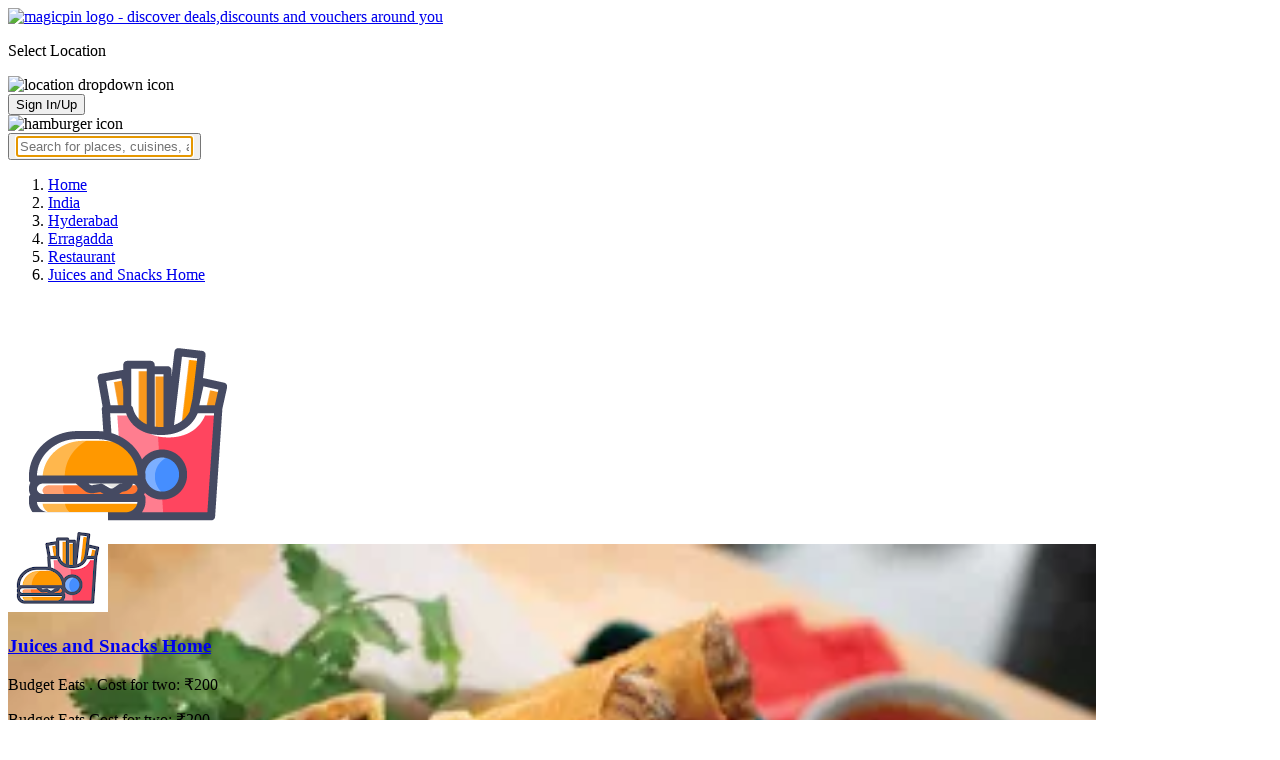

--- FILE ---
content_type: text/html; charset=utf-8
request_url: https://magicpin.in/Hyderabad/Erragadda/Restaurant/Juices-And-Snacks-Home/store/5b1744/
body_size: 28549
content:



<!DOCTYPE html>
<html lang="en-in" dir="ltr">
<head>

    
    
        
        <title>Save 5% on Juices and Snacks Home, Erragadda, Hyderabad, Healthy Food,  - magicpin | January, 2026</title>
        
    


    <script>
        window.dataLayerParams = [{
            "page_type": "merchantpage",
            "affiliate": 'customer_web'
        }];
    </script>

    <link rel="shortcut icon" href="https://static.magicpin.com/samara/media/blog/13-04-2023-favicon.ico" type="image/x-icon">
    <link rel="icon" type="image/x-icon" href="https://static.magicpin.com/samara/media/blog/13-04-2023-favicon.ico" />

    <link rel="preconnect" href="https://static.magicpin.com/" crossorigin />
    <link href="https://static.magicpin.com/" rel="dns-prefetch"/>

    <link rel="preconnect" href="https://lh3.googleusercontent.com/" crossorigin />
    <link href="https://lh3.googleusercontent.com/" rel="dns-prefetch"/>

    
    

    
        
            
                <meta name="description" itemprop="description" content="Juices and Snacks Home, Erragadda, Hyderabad, Healthy Food, , 2 Photos. Rated 3.4 based on 10 Ratings and Reviews. Get Restaurant Menu, Address, Contact Number, Photos, Services Offered, Maps of Juices and Snacks Home, Erragadda, Hyderabad on magicpin."/>
            
        
    

    
        <link rel="canonical" href="https://magicpin.in/Hyderabad/Erragadda/Restaurant/Juices-And-Snacks-Home/store/5b1744/" />
        <link rel="amphtml" href="https://magicpin.in/Hyderabad/Erragadda/Restaurant/Juices-And-Snacks-Home/store/5b1744/?amp=1">
    

    
        <meta name="keywords" content="Juices and Snacks Home in Erragadda, Juices and Snacks Home in Hyderabad, Healthy Food, , Menu, Reviews, Order Food, Visit Store &amp; Buy Vouchers, Contact Number, Phone Number, Address, Map, Ratings, Directions, Working Hours, Services">
    

    
        
            <meta name="geo.region" content="IN-TS" />
        
        
            <meta name="geo.placename" content="Erragadda, Hyderabad" />
        

        <meta name="geo.position" content="17.4531259;78.4270699" />
        <meta name="ICBM" content="17.4531259, 78.4270699" />
    

    <script type="application/ld+json">
        {
            "@context": "https://schema.org",
            "@type": "WebSite",
            "name": "magicpin",
            "url": "https://www.magicpin.in",
            "inLanguage": "en"
        }
    </script>

    
        <script type="application/ld+json">
        {
            "@context": "https://schema.org",
            "@id":"https://magicpin.in/Hyderabad/Erragadda/Restaurant/Juices-And-Snacks-Home/store/5b1744/",
            
            "@type": "Restaurant",
            
            "name": "Juices-And-Snacks-Home",
            
            "hasMenu": "https://magicpin.in/Hyderabad/Erragadda/Restaurant/Juices-And-Snacks-Home/store/5b1744/menu/",
            "url": "https://magicpin.in/Hyderabad/Erragadda/Restaurant/Juices-And-Snacks-Home/store/5b1744/",
            
            "servesCuisine": "Healthy Food",
            
            "priceRange": "Cost for two: ₹200",
            
            "telephone": ["+918142446997", "+918425942699"],
            
            
            "geo": {
                "@type": "GeoCoordinates",
                "latitude": "17.4531259",
                "longitude": "78.4270699"
            },
            
            
            "openingHoursSpecification": [
            
                {
                "@type": "OpeningHoursSpecification",
                "dayOfWeek": [
                    "MONDAY"
                ],
                
                "opens": "08:00:00",
                
                
                "closes": "23:00:00"
                
                },
            
                {
                "@type": "OpeningHoursSpecification",
                "dayOfWeek": [
                    "TUESDAY"
                ],
                
                "opens": "08:00:00",
                
                
                "closes": "23:00:00"
                
                },
            
                {
                "@type": "OpeningHoursSpecification",
                "dayOfWeek": [
                    "WEDNESDAY"
                ],
                
                "opens": "08:00:00",
                
                
                "closes": "23:00:00"
                
                },
            
                {
                "@type": "OpeningHoursSpecification",
                "dayOfWeek": [
                    "THURSDAY"
                ],
                
                "opens": "08:00:00",
                
                
                "closes": "23:00:00"
                
                },
            
                {
                "@type": "OpeningHoursSpecification",
                "dayOfWeek": [
                    "FRIDAY"
                ],
                
                "opens": "08:00:00",
                
                
                "closes": "23:00:00"
                
                },
            
                {
                "@type": "OpeningHoursSpecification",
                "dayOfWeek": [
                    "SATURDAY"
                ],
                
                "opens": "08:00:00",
                
                
                "closes": "23:00:00"
                
                },
            
                {
                "@type": "OpeningHoursSpecification",
                "dayOfWeek": [
                    "SUNDAY"
                ],
                
                "opens": "08:00:00",
                
                
                "closes": "23:00:00"
                
                }
            
            ],
            
            "image": "https://lh3.googleusercontent.com/bSIBMWPPZgakrfAUot2KQJEnfbznkJUaEDQScoZ1D_jZ-Hxvclr2lFgV9XJDLH5vb6dmtmm3kS6Bnz7Y9LGuGW4P_Ma5wj74ZHhzWdBR=w300-rw",
            "address": {
                "addressLocality": "Hyderabad",
                "addressRegion": "TS",
                "streetAddress": "8\u002D4\u002D368/g/33, Rd Number 5/F, Gouthampuri Colony, Erragadda, Hyderabad",
                "addressCountry": "IN",
                "@type": "PostalAddress"
            },
            "hasMap": "https://www.google.com/maps/search/?api=1&query=17.4531259,78.4270699",
            
            "currenciesAccepted": "INR"
            ,
            "hasOfferCatalog":{
                    "@type":"OfferCatalog",
                    "itemListElement":[
                        
                        {
                            "@type":"Offer",
                            "name":"Get Rs 100 off on your bill."
                            
                        },
                        
                        {
                            "@type":"Offer",
                            "name":"Get Rs 200 off on your bill."
                            
                        },
                        
                        {
                            "@type":"Offer",
                            "name":"Get Rs 500 off on your bill."
                            
                        }
                        
                    ]
            }
            
            ,
                "aggregateRating": {
                    "reviewCount": 10,
                    "@type": "AggregateRating",
                    "ratingValue": 3.4,
                    "bestRating": 5.0,
                    "worstRating": 0.0
                }
                
            
        }
        </script>
        <link fetchpriority="high" rel="preload" as="image" href="https://lh3.googleusercontent.com/bSIBMWPPZgakrfAUot2KQJEnfbznkJUaEDQScoZ1D_jZ-Hxvclr2lFgV9XJDLH5vb6dmtmm3kS6Bnz7Y9LGuGW4P_Ma5wj74ZHhzWdBR=w300-rw">
    

    <meta property="og:title" content="Juices and Snacks Home, Erragadda, Hyderabad - magicpin">
    <meta property="og:site_name" content="magicpin">
    <meta property="og:url" content="https://magicpin.in/Hyderabad/Erragadda/Restaurant/Juices-And-Snacks-Home/store/5b1744/">

    
    <meta property="og:description" content="Juices and Snacks Home, Erragadda, Hyderabad; View menu, reviews, customer ratings, contact number, customer selfies and more on magicpin. Best Restaurant in Erragadda, Hyderabad. Juices and Snacks Home serves  Healthy Food, ">
    

    <meta property="og:image" content="https://lh3.googleusercontent.com/bSIBMWPPZgakrfAUot2KQJEnfbznkJUaEDQScoZ1D_jZ-Hxvclr2lFgV9XJDLH5vb6dmtmm3kS6Bnz7Y9LGuGW4P_Ma5wj74ZHhzWdBR=w300-rw">
    <meta property="og:type" content="website">
    <meta property="fb:app_id" content="462422103909005">
    <meta property="article:author" content="https://magicpin.in" />

    <meta name="twitter:card" content="summary_large_image">
    <meta name="twitter:site" content="@mymagicpin">
    <meta name="twitter:title" content="Juices and Snacks Home, Erragadda, Hyderabad - magicpin">

    
    <meta name="twitter:description" content="Juices and Snacks Home, Erragadda, Hyderabad; View menu, reviews, customer ratings, contact number, customer selfies and more on magicpin. Best Restaurant in Erragadda, Hyderabad. Juices and Snacks Home serves  Healthy Food, ">
    

    <meta name="twitter:image" content="https://lh3.googleusercontent.com/bSIBMWPPZgakrfAUot2KQJEnfbznkJUaEDQScoZ1D_jZ-Hxvclr2lFgV9XJDLH5vb6dmtmm3kS6Bnz7Y9LGuGW4P_Ma5wj74ZHhzWdBR=w300-rw">

    
        <script defer src="https://static.magicpin.com/samara/static/js/build/Merchants.js.gz?v=752"></script>
    

    



    <meta name="fragment" content="!">
    <meta name="viewport" content="width=device-width, initial-scale=1.0, maximum-scale=1.0, minimum-scale=1.0, user-scalable=no, viewport-fit=cover" />
    <meta name="apple-mobile-web-app-capable" content="yes" />
    <meta name="theme-color" content="#338aed" />
    <meta name="google-site-verification" content="cZQ0ec_BK_klv5OO6jSpvj4UpCD9zAasW8U8iZeYxVg" />
    <meta name="p:domain_verify" content="7b683b2c7a1a4bde9bd8c5a2575e1583"/>
    <meta name="robots" content="noodp, noydir" />   
    <meta http-equiv="Content-Security-Policy" content="upgrade-insecure-requests">
    <meta name="robots" content="max-image-preview:large">
    
    <!--[if lt IE 9]>
        <script src="//html5shim.googlecode.com/svn/trunk/html5.js"></script>
    <![endif]-->
    
    <script type="text/javascript">
        function imgLoaded(img){
            var imgWrapper = img.parentNode;
            imgWrapper.className += imgWrapper.className ? ' loaded' : 'loaded';
        };
    </script>

    
    <link rel="preload" as="style" href="https://static.magicpin.com/samara/static/build/Merchant.css.gz?v=752">
    <link rel="stylesheet" href="https://static.magicpin.com/samara/static/build/Merchant.css.gz?v=752">


    <script>
        var hostName = document.location.hostname;
        (function(i,s,o,g,r,a,m){i['GoogleAnalyticsObject']=r;i[r]=i[r]||function(){
        (i[r].q=i[r].q||[]).push(arguments)},i[r].l=1*new Date();a=s.createElement(o),
        m=s.getElementsByTagName(o)[0];a.async=1;a.src=g;m.parentNode.insertBefore(a,m)
        })(window,document,'script','https://www.google-analytics.com/analytics.js','ga');

        let trackingIDmagicpin = "UA-66063161-1";
        let trackingIDOrderHere = "UA-66063161-4";
        let trackingID = hostName.search("orderhere.io") === -1 ? trackingIDmagicpin : trackingIDOrderHere; 
        ga('create', trackingID, 'auto');
        ga('set', 'contentGroup1', 'merchantpage'); 
        ga('set', 'contentGroup2', 'customer_web'); 
        ga('send', 'pageview');
    </script>
    
    

    <noscript>
        <style>
            .magicpin-loader { display: none; }
        </style>
    </noscript>
 
    <script type="text/javascript">
        var link  = document.createElement('link');
        link.id = 'manifest';
        link.rel  = 'manifest';
        var hostName = document.location.hostname
        if (hostName.search("orderhere.io") !== -1 ) {
            link.href = 'https://static.magicpin.com/samara/static/js/orderhere/manifest.json';
        }else{
            link.href = 'https://static.magicpin.com/samara/static/js/base/manifest.json';
        }
        document.getElementsByTagName('head')[0].appendChild(link);
    </script>

    
    <!-- Google tag (gtag.js) -->
    <script async src="https://www.googletagmanager.com/gtag/js?id=G-5WL04EQ1ST"></script>
    <script>
        window.dataLayer = window.dataLayer || [];
        function gtag(){dataLayer.push(arguments);}
        gtag('js', new Date());

        gtag('config', 'G-5WL04EQ1ST', {
            'page_type': 'merchantpage',
            'client': 'customer_web',
        });
    </script>

    

    
</head>

<body 
>
    <div id="new-user-reward-popup-react"></div>
    <section class="persisted-cart-holder show-mb">
        <div id="persisted-cart-react"></div>
    </section>
    <div class="custom-banner-container">
        <section id="custom-banner-react"></section>
    </div>
    <div id="exit-subscribe-popup-react"></div>
    
        <div id="alert-bar-banner-react" class="alert-bar-banner-holder"></div>
    
    
    
        <div class="header-placeholder"></div>
        <header class="site-header">
            <div class="container">
                <div class="mobile-loader-overlay"> 
                    <div class="mobile-loader-holder">
                        <div class="mobile-loader"></div>
                    </div>
                </div>
                <section class="header">
                    <div class="logo-location-holder">
                        
                            <a data-type="header-logo" href="/"><img class="logo" width="62" height="16" src="https://static.magicpin.com/samara/static/images/logo-v1.svg" alt="magicpin logo - discover deals,discounts and vouchers around you"></a>
                        
                        <div id="location-header-react" class="location-header-react">
                            <section class="location-holder show-mb">
                                <p class="location"> Select Location </p>
                                <img height="16" width="16" src="https://static.magicpin.com/samara/static/images/dropdown.svg" alt="location dropdown icon" class="dropdown-image">
                            </section>
                        </div>
                    </div>
                    <section class="header-search hide-mb" id="header-search-react"></section>
                    <div class="action-cta-holder">
                        <div class="user-holder" id="react-login-popover">
                            <button class="user">
                                Sign In/Up
                            </button>
                        </div>
                        <div id="user-active-vouchers-react" class="redeem-voucher-cta-holder"></div>
                        <div class="hamburger-holder" id="react-menu-popover"><img height="24" width="24" src="https://static.magicpin.com/samara/static/images/common/hamburger-gray.svg" alt="hamburger icon" class="hamburger"/></div>
                    </div>
                    <button class="search show-mb" id="universal-search-react">
                        <span class='universalSearchWrapper'>
                            <input type="text" 
                                autoFocus={false} 
                                placeholder="Search for places, cuisines, and more..."
                                class="homePageUniversalSearch" 
                            />
                        </span>
                    </button>
                </section>
            </div>
        </header>
    
    

    
    
    <div class="merchant-holder">
        <div class="merchant-details">
            <div class="merchant-details-holder">
                <div class="grid-sizer"></div>
                <div class="gutter-sizer"></div>

                <div class="breadcrumbs-holder hide-mb">
                
                <ol class="breadcrumbs merchant-brick hide-mb" itemscope itemtype="https://schema.org/BreadcrumbList">
                    <li itemprop="itemListElement" itemscope itemtype="https://schema.org/ListItem">
                        <span itemprop="name">
                          <a data-type="merchant-breadcrumb" itemprop="item" href="https://magicpin.in/" onclick="sendEvent('web_merchantpage', 'click', 'breadcrumb_home', {'subject_type': 'merchant', 'subject_id': '12301586'});">Home</a>
                        </span>
                        <meta itemprop="position" content="1" />
                    </li>
                    <li itemprop="itemListElement" itemscope itemtype="https://schema.org/ListItem">
                        <span itemprop="name">
                          <a data-type="merchant-breadcrumb" itemprop="item" href="https://magicpin.in/india/" onclick="sendEvent('web_merchantpage', 'click', 'breadcrumb_india', {'subject_type': 'merchant', 'subject_id': '12301586'});">India</a>
                        </span>
                        <meta itemprop="position" content="2" />
                    </li>
                    <li itemprop="itemListElement" itemscope itemtype="https://schema.org/ListItem">
                        <span itemprop="name">
                          <a data-type="merchant-breadcrumb" itemprop="item" href="https://magicpin.in/india/Hyderabad/All/Restaurant/" onclick="sendEvent('web_merchantpage', 'click', 'breadcrumb_city', {'subject_type': 'merchant', 'subject_id': '12301586'});">Hyderabad</a>
                        </span>
                        <meta itemprop="position" content="3" />
                    </li>
                    <li itemprop="itemListElement" itemscope itemtype="https://schema.org/ListItem">
                        <span itemprop="name">
                          <a data-type="merchant-breadcrumb" itemprop="item" href="https://magicpin.in/india/Hyderabad/Erragadda/Restaurant/" onclick="sendEvent('web_merchantpage', 'click', 'breadcrumb_locality', {'subject_type': 'merchant', 'subject_id': '12301586'});">Erragadda</a>
                        </span>
                        <meta itemprop="position" content="4" />
                    </li>
                    <li itemprop="itemListElement" itemscope itemtype="https://schema.org/ListItem">
                        <span itemprop="name">
                          <a data-type="merchant-breadcrumb" itemprop="item" href="https://magicpin.in/india/Hyderabad/Erragadda/Restaurant/" onclick="sendEvent('web_merchantpage', 'click', 'breadcrumb_category', {'subject_type': 'merchant', 'subject_id': '12301586'});">Restaurant</a>
                        </span>
                        <meta itemprop="position" content="5" />
                    </li>
                    <li itemprop="itemListElement" itemscope itemtype="https://schema.org/ListItem">
                        <span itemprop="name">
                          <a data-type="merchant-breadcrumb" itemprop="item" href="https://magicpin.in/Hyderabad/Erragadda/Restaurant/Juices-And-Snacks-Home/store/5b1744/"  onclick="sendEvent('web_merchantpage', 'click', 'breadcrumb_mer_name', {'subject_type': 'merchant', 'subject_id': '12301586'});">Juices and Snacks Home</a>
                        </span>
                        <meta itemprop="position" content="6" />
                    </li>

                    
                </ol>
                
                </div>

                <header class="merchant-brick merchant-header">
                    
                    <div id="merchant-photos-react" class="show-mb" style="height: 212px;">
                        <div class="merchant-cover-holder v2">
                            <article class="merchant-cover-images">
                                
                                    <div class="image-container" style="width: 85vw;">
                                        <img class="merchant-logo" src="https://lh3.googleusercontent.com/X5NOa32Htb_yVjBg-gfFM1N-s9ic7pUnrBAd0Fn_XVCc7qoSlcPqrM4OFsr7CfCdpDq3q1IuU7vS-Ma2IJ2uetk0akg=w256-rw" />
                                        <img style="width: 85vw" class="merchant-image" src="https://lh3.googleusercontent.com/bSIBMWPPZgakrfAUot2KQJEnfbznkJUaEDQScoZ1D_jZ-Hxvclr2lFgV9XJDLH5vb6dmtmm3kS6Bnz7Y9LGuGW4P_Ma5wj74ZHhzWdBR=w300-rw" />
                                    </div>
                                
                                
                                    <div class="image-container">
                                        <img class="merchant-image" src="https://lh3.googleusercontent.com/KojnPjPB_S4KrQOlkA_7KfVMoQqBIOyXASWdCyrEsOWctezn8DuKHkE0D3cpeMrOybiK29nloYoVwrDtsJ25qDZ96Mu5k_4mRcwD76Oi=w1200-rw" />
                                    </div>
                                
                            </article>
                        </div>
                    </div>
                    
                    <section class="merchant-header-info" style="margin-top: 0; padding-top: 0;">
                        
                        <a href="https://magicpin.in/Hyderabad/Erragadda/Restaurant/Juices-And-Snacks-Home/store/5b1744/" class="merchant-logo-holder hide-mb" data-type="merchant-logo">
                            
                            <img loading="lazy" class="merchant-logo hide-mb " src="https://lh3.googleusercontent.com/X5NOa32Htb_yVjBg-gfFM1N-s9ic7pUnrBAd0Fn_XVCc7qoSlcPqrM4OFsr7CfCdpDq3q1IuU7vS-Ma2IJ2uetk0akg=w100-rw" alt="Juices and Snacks Home, Erragadda, Hyderabad logo" title="Juices and Snacks Home, Erragadda, Hyderabad">
                            
                        </a>
                        <section class="merchant-name ">
                            <h1 class="v2"><a href="https://magicpin.in/Hyderabad/Erragadda/Restaurant/Juices-And-Snacks-Home/store/5b1744/" data-type="merchant-name">Juices and Snacks Home</a></h1>
                            
                            
                                <p class="merchant-establishment show-mb"> Budget Eats
                                    
                                    <span>
                                        . Cost for two: ₹200
                                    </span>
                                    
                                </p>
                            
                            
                                <p class="merchant-establishment hide-mb">
                                    Budget Eats
                                    <span class="merchant-sub-content cft">Cost for two: ₹200</span>
                                </p>
                            
                            
                            
                            <h2 class="merchant-address-details" title="Restaurant related to Juices and Snacks Home, Erragadda, Hyderabad">
                                <a onclick="sendEvent('web_merchantpage', 'click', 'locality_cover_image')" data-type="merchant-locality" class="merchant-locality" href="https://magicpin.in/india/Hyderabad/Erragadda/Restaurant/">
                                    Erragadda, Hyderabad.
                                </a>
                            </h2>
                                
                                <section class="detail-sub-section merchant-timings">
                                    <div id="merchant-timing-react" class="merchant-timing-container">
                                    </div>
                                </section>
                                
                            
                            
                        </section>
                        
                        <section class="merchant-rating  v2" onclick="goToReviews()">
                            
                            <div class="rating-content-header" style="background-color:#8bcc00; border-color:#8bcc00;">
                            
                                <img alt="star icon" class="star" src="https://static.magicpin.com/samara/static/images/merchant/star-white.svg">
                                <p class="rating-desc">3.4</p>
                            </div>
                            
                            <div class="merchant-visits">10 visits</div>
                            
                        </section>
                        
                    </section>
                    

                    
                    
                        <section class="merchant-actions show-mb">
                        
                            
                                <div id="phone-num-options-dialog" class="phone-num-options-container"></div>
                            
                        

                        
                            <a href="https://magicpin.in/Hyderabad/Erragadda/Restaurant/Juices-And-Snacks-Home/store/5b1744/menu/" class="merchant-action" onclick="sendEvent('web_merchantpage', 'click', 'merchant_menu_cta', {'subject_type': '1', 'subject_id': '12301586'});">
                                <img class="action-icon" src="https://static.magicpin.com/samara/static/images/merchant/menu-icon-new.svg" alt="menu">
                                <span class="action-text"> Menu </span>
                            </a>
                        

                        <a href="https://www.google.com/maps/search/?api=1&query=17.4531259,78.4270699" class="merchant-action" onclick="sendEvent('web_merchantpage', 'click', 'merchant_directions_cta', {'subject_type': 'merchant', 'subject_id': '12301586'});">
                            <img src="https://static.magicpin.com/samara/static/images/merchant/distance.svg" alt="navigation icon " class="action-icon">
                            <span class="action-text"> Directions </span>
                        </a>
                        </section>
                    
                    

                    

                    <!---->
                    
                    <section class="merchant-description hide-mb" style="max-height: 40px; overflow: hidden;">
                        
                    </section>
                    
                    
                    <div class="get-cashback-message">
                        <p>Please visit magicpin.in/phonepe/inappview</p>
                        <img alt="close" onclick="closeCashbackMessage()" class="close-cashback-message" src="https://static.magicpin.com/samara/static/images/close-white.svg" />
                    </div>
                    
                        
                    

                    

                    <div id="merchant-strips-react" class="merchant-strips-container">
                        <div class="merchant-actions-container">
                            

                            

                            

                            

                            
                        </div>
                    </div>
                    
                        <div id="nav-holder">
                            <nav class="merchant-navigation">
                                <a data-type="merchant-nav-info" href="https://magicpin.in/Hyderabad/Erragadda/Restaurant/Juices-And-Snacks-Home/store/5b1744/" class=" active " onclick="sendEvent('web_merchantpage', 'click', 'merchant_nav_overview', {'subject_type': 'merchant', 'subject_id': '12301586'});">Overview</a>
                                
                                <a data-type="merchant-nav-voucher" href="https://magicpin.in/Hyderabad/Erragadda/Restaurant/Juices-And-Snacks-Home/store/5b1744/vouchers/" class="voucher-tab " onclick="sendEvent('web_merchantpage', 'click', 'merchant_nav_vouchers', {'subject_type': 'merchant', 'subject_id': '12301586'});">
                                        Offers
                                        
                                    </a>
                                
                                
                                    <a data-type="merchant-nav-magicorder" href="https://magicpin.in/Hyderabad/Erragadda/Restaurant/Juices-And-Snacks-Home/store/5b1744/delivery/" class="delivery-tab " onclick="sendEvent('web_merchantpage', 'click', 'merchant_nav_magicorder', {'subject_type': 'merchant', 'subject_id': '12301586'});" style="position: relative;">
                                        
                                        Items
                                        
                                    </a>
                                
                                
                                <a data-type="merchant-nav-menu" href="https://magicpin.in/Hyderabad/Erragadda/Restaurant/Juices-And-Snacks-Home/store/5b1744/menu/" class="" onclick="sendEvent('web_merchantpage', 'click', 'merchant_nav_menu', {'subject_type': 'merchant', 'subject_id': '12301586'});">Menu</a>
                                
                                
                                <a data-type="merchant-nav-reviews" href="https://magicpin.in/Hyderabad/Erragadda/Restaurant/Juices-And-Snacks-Home/store/5b1744/reviews/" class="" onclick="sendEvent('web_merchantpage', 'click', 'merchant_nav_reviews', {'subject_type': 'merchant', 'subject_id': '12301586'});">Reviews</a>
                                
                                
                                <a data-type="merchant-nav-photos" href="https://magicpin.in/Hyderabad/Erragadda/Restaurant/Juices-And-Snacks-Home/store/5b1744/photos/" class="" onclick="sendEvent('web_merchantpage', 'click', 'merchant_nav_photos', {'subject_type': 'merchant', 'subject_id': '12301586'});">Photos</a>
                                
                            </nav>
                        </div>
                    
                    
                </header>

                

                
                    
                

                

                

                

                

                

                

                

                

            <div class="bricks-container">
                <div class="bricks">
                    

                

                

                

                
                        <section class="merchant-brick card-half merchant-ratings merchant-recent-ratings">
                            <h3 class="ratings-heading">
                                Ratings & Reviews
                            </h3>
                            
                            <header class="merchant-ratings-header" >
                                <div class="ratings-value">
                                    3.4<span class="ratings-total">/5
                                    </span>
                                </div>
                                <div class="ratings-header">
                                    
                                    <span class="claims-title">Rating based on 10 claims</span>
                                </div>
                                <a onclick="sendEvent('web_merchantpage', 'click', 'reviews_arrow')" href="https://magicpin.in/Hyderabad/Erragadda/Restaurant/Juices-And-Snacks-Home/store/5b1744/reviews" > <img src="https://static.magicpin.com/samara/static/images/left_arrow.svg" alt="arrow" class="reviewArrow" /> </a>
                            </header>
                            <hr>
                            
                            <section class="detail-sub-section rating-widget">
                                
                                    <div class="people-holder">
                                        <a onclick="sendEvent('web_merchantpage', 'click', 'user_profile_reviews')" class="user-details" href="https://magicpin.in/users/6357b/">
                                            <section class="user-name">
                                                <img class="user-image lazy"  src="https://static.magicpin.com/samara/static/images/blank-placeholder.svg" data-src="https://lh3.googleusercontent.com/EOVrhPnWzyzV1jL6kRev7EEVVc36eQhbJ45DPXmuWpN3t8FDC1VC_4fth7kl5nXiWmCCMfNR7WMmIaohTkURlmz2EBfx1xFQblaOkh35=w120-rw"  alt="">
                                                <div class="info">
                                                    <p class="name">
                                                        AI Summary
                                                    </p>
                                                    <p class="followers">
                                                        
                                                    </p>
                                                </div>
                                            </section>
                                            <p class="date">
                                                17 Oct 2025
                                            </p>
                                        </a>
                                        <div class="rating-holder">
                                            <div class="rating-star-holder">
                                                <img class="rating-star" src="https://static.magicpin.com/samara/static/images/merchant/star.svg " alt="star">
                                                <img class="rating-star" src="https://static.magicpin.com/samara/static/images/merchant/star.svg " alt="star">
                                                <img class="rating-star" src="https://static.magicpin.com/samara/static/images/merchant/star.svg " alt="star">
                                                <img class="rating-star" src=" https://static.magicpin.com/samara/static/images/merchant/star-dull.svg " alt="star">
                                                <img class="rating-star" src=" https://static.magicpin.com/samara/static/images/merchant/star-dull.svg " alt="star">
                                            </div>
                                            <span class="dot"> &#183; </span>
                                            <span class="rating-text" > Voucher Complaint</span>
                                        </div>
                                        
                                            <p class="review">
                                                Customers find this merchant great for tasty drinks and quick delivery, with many praising milkshakes like the Bourbon Special and Oreo and the healthy beetroot juice; however, a few report order accuracy and food quality issues.
                                            </p>
                                        
                                        
                                    </div>
                                
                                    <div class="people-holder">
                                        <a onclick="sendEvent('web_merchantpage', 'click', 'user_profile_reviews')" class="user-details" href="https://magicpin.in/users/3401451/">
                                            <section class="user-name">
                                                <img class="user-image lazy"  src="https://static.magicpin.com/samara/static/images/blank-placeholder.svg" data-src="https://lh3.googleusercontent.com/1mtrBIjRk3Bw2baPoMK80BLIQCyIOu_EmyIjuABIUm6QCrrQee7t9JDviP9A_vYEiCjYzaX_K5lDYAZ3GRDIqtWCDbJIAew0DO7Y8_fB=w120-rw"  alt="">
                                                <div class="info">
                                                    <p class="name">
                                                        Avinash kapoor
                                                    </p>
                                                    <p class="followers">
                                                        9 Followers
                                                    </p>
                                                </div>
                                            </section>
                                            <p class="date">
                                                28 Mar 2024
                                            </p>
                                        </a>
                                        <div class="rating-holder">
                                            <div class="rating-star-holder">
                                                <img class="rating-star" src="https://static.magicpin.com/samara/static/images/merchant/star.svg " alt="star">
                                                <img class="rating-star" src="https://static.magicpin.com/samara/static/images/merchant/star.svg " alt="star">
                                                <img class="rating-star" src="https://static.magicpin.com/samara/static/images/merchant/star.svg " alt="star">
                                                <img class="rating-star" src="https://static.magicpin.com/samara/static/images/merchant/star.svg " alt="star">
                                                <img class="rating-star" src="https://static.magicpin.com/samara/static/images/merchant/star.svg " alt="star">
                                            </div>
                                            <span class="dot"> &#183; </span>
                                            <span class="rating-text" > Outlet Rating</span>
                                        </div>
                                        
                                            <p class="review">
                                                I recently ordered lunch from Juices and Snacks Home and was pleasantly surprised by their Bourbon Special Milkshake. The blend of flavors was delicious and I highly recommend it. The packaging was also impressive, with a sturdy, eco-friendly container that kept my drink cold and fresh. As someone who enjoys sharing lunch meal experiences and recipes on social media, I couldn&#39;t resist snapping a photo and posting about it. Overall, a great option for a quick and tasty lunch delivery.
                                            </p>
                                        
                                        
                                    </div>
                                
                                    <div class="people-holder">
                                        <a onclick="sendEvent('web_merchantpage', 'click', 'user_profile_reviews')" class="user-details" href="https://magicpin.in/users/1892a05/">
                                            <section class="user-name">
                                                <img class="user-image lazy"  src="https://static.magicpin.com/samara/static/images/blank-placeholder.svg" data-src="https://lh3.googleusercontent.com/Su2cLcOCmtoV0mA-gmnD7yjy7HF5z1AAP5JX7g2zNloqgBGEfCLUghd6r7LK2R7QVO4t3NVS6-3AtRS5H-81RldcTEc=w120-rw"  alt="">
                                                <div class="info">
                                                    <p class="name">
                                                        Mayank Pathak
                                                    </p>
                                                    <p class="followers">
                                                        33 Followers
                                                    </p>
                                                </div>
                                            </section>
                                            <p class="date">
                                                30 Aug 2023
                                            </p>
                                        </a>
                                        <div class="rating-holder">
                                            <div class="rating-star-holder">
                                                <img class="rating-star" src="https://static.magicpin.com/samara/static/images/merchant/star.svg " alt="star">
                                                <img class="rating-star" src="https://static.magicpin.com/samara/static/images/merchant/star.svg " alt="star">
                                                <img class="rating-star" src="https://static.magicpin.com/samara/static/images/merchant/star.svg " alt="star">
                                                <img class="rating-star" src="https://static.magicpin.com/samara/static/images/merchant/star.svg " alt="star">
                                                <img class="rating-star" src="https://static.magicpin.com/samara/static/images/merchant/star.svg " alt="star">
                                            </div>
                                            <span class="dot"> &#183; </span>
                                            <span class="rating-text" > Outlet Rating</span>
                                        </div>
                                        
                                            <p class="review">
                                                I had the Beetroot Juice from Juices and Snacks Home and it was really good. I&#39;d recommend it to anyone looking for a delicious and healthy drink.
                                            </p>
                                        
                                        
                                    </div>
                                
                                <a onclick="sendEvent('web_merchantpage', 'click', 'merchant_ratings_widget_view_all');" data-type="merchant-ratings-cta" href="https://magicpin.in/Hyderabad/Erragadda/Restaurant/Juices-And-Snacks-Home/store/5b1744/reviews" class="reviewPageLink" > View all reviews </a>
                            </section>
                            
                        </section>
                
                </div>
                <div class="bricks">
                        
                            
                            <section class="merchant-brick card-half merchant-cuisines hide-mb">
                                
                                    
                                        <section class="detail-sub-section merchant-top-content">
                                            <h3 class="merchant-sub-header">Cuisines</h3>
                                            
                                                
                                                <a onclick="sendEvent(`web_merchantpage`, 'click', `cuisine: Healthy Food`); this.onclick=null;" target="_blank" href="https://magicpin.in/Hyderabad/Erragadda/Restaurant/product/Healthy-Food/?utm_source=merchantpage" class="must-have-link "  >
                                                    Healthy Food
                                                    <img src="https://static.magicpin.com/samara/static/images/link-icon.svg" alt="" class="link-icon">
                                                </a>
                                                
                                            
                                            <p id="show-more-cuisines-desktop" class="more-text"> more </p>
                                        </section>
                                    
                                

                                
                                <section class="detail-sub-section">
                                    <h3 class="merchant-sub-header">Facilities & Features</h3>
                                    
                                    <h4 class="merchant-highlight" title="Seating Available Restaurants in Erragadda, Hyderabad">
                                    <p class="highlight">
                                        <img alt="tick icon" class="tick" src="https://static.magicpin.com/samara/static/images/merchant/highlight-tick.svg" />
                                        <span class="highlight-name"> Seating Available </span>
                                    </p>
                                    </h4>
                                    
                                    <h4 class="merchant-highlight" title="Takeaway Available Restaurants in Erragadda, Hyderabad">
                                    <p class="highlight">
                                        <img alt="tick icon" class="tick" src="https://static.magicpin.com/samara/static/images/merchant/highlight-tick.svg" />
                                        <span class="highlight-name"> Takeaway Available </span>
                                    </p>
                                    </h4>
                                    
                                    <p id="show-more-highlights-desktop" class="more-text"> more </p>
                                </section>
                                

                                

                                
                            </section>
                            

                            
                            <section class="merchant-brick card-half merchant-cuisines show-mb">
                                <section class="detail-sub-section">
                                    <h3 class="merchant-sub-header about-heading">About</h3>
                                    
                                </section>


                                
                                    <section class="detail-sub-section merchant-address">
                                        <h3 class="merchant-sub-header">Address</h3>
                                        <span class="merchant-sub-content merchant-address-text">8-4-368/g/33, Rd Number 5/F, Gouthampuri Colony, Erragadda, Hyderabad</span>
                                        
                                        <a onclick="sendEvent('web_merchantpage', 'click', 'merchant_address');" data-type="merchant-directions"
                                            target="_blank" href="https://www.google.com/maps/search/?api=1&query=17.4531259,78.4270699"
                                            class="merchant-directions">Get Directions
                                            <img class="directions-icon" src="https://static.magicpin.com/samara/static/images/external-link-icon-pink.svg" alt="merchant position google map link">
                                        </a>
                                        
                                    </section>
                                

                                
                                <section class="detail-sub-section merchant-album-widget-react">
                                    <h4 class="heading"> Gallery </h4>
                                    <section class="albums-catalog">
                                        
                                            <p>
                                                Photos
                                            </p>
                                        
                                            <p>
                                                Food Menu
                                            </p>
                                        
                                            <p>
                                                Food Images
                                            </p>
                                        
                                    </section>
                                    <div class="albumsHolder">
                                        
                                            <img height="80" width="80" class="thumbnail lazy" src="https://static.magicpin.com/samara/static/images/blank-placeholder.svg" data-src="https://lh3.googleusercontent.com/KojnPjPB_S4KrQOlkA_7KfVMoQqBIOyXASWdCyrEsOWctezn8DuKHkE0D3cpeMrOybiK29nloYoVwrDtsJ25qDZ96Mu5k_4mRcwD76Oi=w192-rw" alt="image"/>
                                        
                                            <img height="80" width="80" class="thumbnail lazy" src="https://static.magicpin.com/samara/static/images/blank-placeholder.svg" data-src="https://lh3.googleusercontent.com/cIMqZyY5DwDHEkZPRcvZM-7yTNZDKbA1zGA5S2jnjpTu6VmeeZRDlzzuqXSjG4X2STZZuynm4dcfhyFr5Q2_SYpUruS312hmqzYQmceC=w192-rw" alt="image"/>
                                        
                                    </div>
                                </section>
                                
                                

                                
                                
                                        <section class="detail-sub-section merchant-top-content">
                                            <h3 class="merchant-sub-header">Cuisines</h3>
                                            
                                                
                                                <a onclick="sendEvent(`web_merchantpage`, 'click', `cuisine: Healthy Food`); this.onclick=null;" target="_blank" href="https://magicpin.in/Hyderabad/Erragadda/Restaurant/product/Healthy-Food/?utm_source=merchantpage" class="must-have-link "  >
                                                    Healthy Food
                                                    <img src="https://static.magicpin.com/samara/static/images/link-icon.svg" alt="" class="link-icon">
                                                </a>
                                                
                                            
                                            <p id="show-more-cuisines-mobile" class="more-text"> more </p>
                                        </section>
                                    
                                

                                
                                <section class="detail-sub-section">
                                    <h3 class="merchant-sub-header">Facilities & Features</h3>
                                    
                                    <h4 class="merchant-highlight" title="Seating Available Restaurants in Erragadda, Hyderabad">
                                    <p class="highlight">
                                        <img alt="tick" class="tick" src="https://static.magicpin.com/samara/static/images/merchant/highlight-tick.svg" />
                                        <span class="highlight-name"> Seating Available </span>
                                    </p>
                                    </h4>
                                    
                                    <h4 class="merchant-highlight" title="Takeaway Available Restaurants in Erragadda, Hyderabad">
                                    <p class="highlight">
                                        <img alt="tick" class="tick" src="https://static.magicpin.com/samara/static/images/merchant/highlight-tick.svg" />
                                        <span class="highlight-name"> Takeaway Available </span>
                                    </p>
                                    </h4>
                                    
                                    <p id="show-more-highlights-mobile" class="more-text"> more </p>
                                </section>
                                

                                

                                

                                
                                
                                <span class="merchant-verification"><span class="verification-icon">&#10004;</span> Verified listing</span>
                                
                                
                            </section>
                            
                        

                        
                            <section class="merchant-brick card-half merchant-catalog">
                                <a onclick="sendEvent('web_merchantpage', 'click', 'merchant_catalog_widget_header');" class="merchant-sub-header heading" href="https://magicpin.in/Hyderabad/Erragadda/Restaurant/Juices-And-Snacks-Home/store/5b1744/delivery/">
                                    
                                        Popular Items
                                    
                                </a>
                                <article class="catalog-container">
                                    
                                        <div  class="item-container">
                                            <a aria-label="Oreo Thick Shake" onclick="sendEvent(`web_merchantpage`, `click`, `popular-item:41766290; Oreo Thick Shake`); this.onclick=null;" href="https://magicpin.in/Hyderabad/Erragadda/Restaurant/product/Oreo-Thick-Shake/?itemId=41766290&amp;mid=12301586&amp;utm_source=popular_items&amp;lat=17.4531259&amp;lon=78.4270699&tabType=delivery" >
                                                <section class="image-holder">
                                                    
                                                    
                                                        
                                                            <img class="type  no-ab " src="https://static.magicpin.com/samara/static/images/merchant/magicOrder/veg-icon.svg" alt="">
                                                        
                                                    
                                                </section>
                                            </a>

                                            <a aria-label="Oreo Thick Shake" onclick="sendEvent(`web_merchantpage`, `click`, `popular-item:41766290; Oreo Thick Shake`); this.onclick=null;" href="https://magicpin.in/Hyderabad/Erragadda/Restaurant/product/Oreo-Thick-Shake/?itemId=41766290&amp;mid=12301586&amp;utm_source=popular_items&amp;lat=17.4531259&amp;lon=78.4270699" >
                                                <section class="item-details">
                                                    <p class="item-name">
                                                        Oreo Thick Shake
                                                    </p>
                                                    
                                                    <p class="price-holder">
                                                        
                                                        <span class="actual-price">
                                                            &#8377;220
                                                        </span>
                                                    </p>
                                                </section>
                                            </a>
                                        </div>
                                    
                                        <div  class="item-container">
                                            <a aria-label="Bourbon Thick Shake" onclick="sendEvent(`web_merchantpage`, `click`, `popular-item:41766291; Bourbon Thick Shake`); this.onclick=null;" href="https://magicpin.in/Hyderabad/Erragadda/Restaurant/product/Bourbon-Thick-Shake/?itemId=41766291&amp;mid=12301586&amp;utm_source=popular_items&amp;lat=17.4531259&amp;lon=78.4270699&tabType=delivery" >
                                                <section class="image-holder">
                                                    
                                                    
                                                        
                                                            <img class="type  no-ab " src="https://static.magicpin.com/samara/static/images/merchant/magicOrder/veg-icon.svg" alt="">
                                                        
                                                    
                                                </section>
                                            </a>

                                            <a aria-label="Bourbon Thick Shake" onclick="sendEvent(`web_merchantpage`, `click`, `popular-item:41766291; Bourbon Thick Shake`); this.onclick=null;" href="https://magicpin.in/Hyderabad/Erragadda/Restaurant/product/Bourbon-Thick-Shake/?itemId=41766291&amp;mid=12301586&amp;utm_source=popular_items&amp;lat=17.4531259&amp;lon=78.4270699" >
                                                <section class="item-details">
                                                    <p class="item-name">
                                                        Bourbon Thick Shake
                                                    </p>
                                                    
                                                    <p class="price-holder">
                                                        
                                                        <span class="actual-price">
                                                            &#8377;199
                                                        </span>
                                                    </p>
                                                </section>
                                            </a>
                                        </div>
                                    
                                        <div  class="item-container">
                                            <a aria-label="Strawberry Thick Shake" onclick="sendEvent(`web_merchantpage`, `click`, `popular-item:41766292; Strawberry Thick Shake`); this.onclick=null;" href="https://magicpin.in/Hyderabad/Erragadda/Restaurant/product/Strawberry-Thick-Shake/?itemId=41766292&amp;mid=12301586&amp;utm_source=popular_items&amp;lat=17.4531259&amp;lon=78.4270699&tabType=delivery" >
                                                <section class="image-holder">
                                                    
                                                    
                                                        
                                                            <img class="type  no-ab " src="https://static.magicpin.com/samara/static/images/merchant/magicOrder/veg-icon.svg" alt="">
                                                        
                                                    
                                                </section>
                                            </a>

                                            <a aria-label="Strawberry Thick Shake" onclick="sendEvent(`web_merchantpage`, `click`, `popular-item:41766292; Strawberry Thick Shake`); this.onclick=null;" href="https://magicpin.in/Hyderabad/Erragadda/Restaurant/product/Strawberry-Thick-Shake/?itemId=41766292&amp;mid=12301586&amp;utm_source=popular_items&amp;lat=17.4531259&amp;lon=78.4270699" >
                                                <section class="item-details">
                                                    <p class="item-name">
                                                        Strawberry Thick Shake
                                                    </p>
                                                    
                                                    <p class="price-holder">
                                                        
                                                        <span class="actual-price">
                                                            &#8377;200
                                                        </span>
                                                    </p>
                                                </section>
                                            </a>
                                        </div>
                                    
                                        <div  class="item-container">
                                            <a aria-label="Dark Fantasy Thick Shake" onclick="sendEvent(`web_merchantpage`, `click`, `popular-item:41766293; Dark Fantasy Thick Shake`); this.onclick=null;" href="https://magicpin.in/Hyderabad/Erragadda/Restaurant/product/Dark-Fantasy-Thick-Shake/?itemId=41766293&amp;mid=12301586&amp;utm_source=popular_items&amp;lat=17.4531259&amp;lon=78.4270699&tabType=delivery" >
                                                <section class="image-holder">
                                                    
                                                    
                                                        
                                                            <img class="type  no-ab " src="https://static.magicpin.com/samara/static/images/merchant/magicOrder/veg-icon.svg" alt="">
                                                        
                                                    
                                                </section>
                                            </a>

                                            <a aria-label="Dark Fantasy Thick Shake" onclick="sendEvent(`web_merchantpage`, `click`, `popular-item:41766293; Dark Fantasy Thick Shake`); this.onclick=null;" href="https://magicpin.in/Hyderabad/Erragadda/Restaurant/product/Dark-Fantasy-Thick-Shake/?itemId=41766293&amp;mid=12301586&amp;utm_source=popular_items&amp;lat=17.4531259&amp;lon=78.4270699" >
                                                <section class="item-details">
                                                    <p class="item-name">
                                                        Dark Fantasy Thick Shake
                                                    </p>
                                                    
                                                    <p class="price-holder">
                                                        
                                                        <span class="actual-price">
                                                            &#8377;220
                                                        </span>
                                                    </p>
                                                </section>
                                            </a>
                                        </div>
                                    
                                        <div  class="item-container">
                                            <a aria-label="Cadbury Thick Shake" onclick="sendEvent(`web_merchantpage`, `click`, `popular-item:41766294; Cadbury Thick Shake`); this.onclick=null;" href="https://magicpin.in/Hyderabad/Erragadda/Restaurant/product/Cadbury-Thick-Shake/?itemId=41766294&amp;mid=12301586&amp;utm_source=popular_items&amp;lat=17.4531259&amp;lon=78.4270699&tabType=delivery" >
                                                <section class="image-holder">
                                                    
                                                    
                                                        
                                                            <img class="type  no-ab " src="https://static.magicpin.com/samara/static/images/merchant/magicOrder/veg-icon.svg" alt="">
                                                        
                                                    
                                                </section>
                                            </a>

                                            <a aria-label="Cadbury Thick Shake" onclick="sendEvent(`web_merchantpage`, `click`, `popular-item:41766294; Cadbury Thick Shake`); this.onclick=null;" href="https://magicpin.in/Hyderabad/Erragadda/Restaurant/product/Cadbury-Thick-Shake/?itemId=41766294&amp;mid=12301586&amp;utm_source=popular_items&amp;lat=17.4531259&amp;lon=78.4270699" >
                                                <section class="item-details">
                                                    <p class="item-name">
                                                        Cadbury Thick Shake
                                                    </p>
                                                    
                                                    <p class="price-holder">
                                                        
                                                        <span class="actual-price">
                                                            &#8377;220
                                                        </span>
                                                    </p>
                                                </section>
                                            </a>
                                        </div>
                                    
                                        <div  style="display:none;" class="item-container">
                                            <a aria-label="KitKat Thick Shake" onclick="sendEvent(`web_merchantpage`, `click`, `popular-item:41766295; KitKat Thick Shake`); this.onclick=null;" href="https://magicpin.in/Hyderabad/Erragadda/Restaurant/product/Kitkat-Thick-Shake/?itemId=41766295&amp;mid=12301586&amp;utm_source=popular_items&amp;lat=17.4531259&amp;lon=78.4270699&tabType=delivery" >
                                                <section class="image-holder">
                                                    
                                                    
                                                        
                                                            <img class="type  no-ab " src="https://static.magicpin.com/samara/static/images/merchant/magicOrder/veg-icon.svg" alt="">
                                                        
                                                    
                                                </section>
                                            </a>

                                            <a aria-label="KitKat Thick Shake" onclick="sendEvent(`web_merchantpage`, `click`, `popular-item:41766295; KitKat Thick Shake`); this.onclick=null;" href="https://magicpin.in/Hyderabad/Erragadda/Restaurant/product/Kitkat-Thick-Shake/?itemId=41766295&amp;mid=12301586&amp;utm_source=popular_items&amp;lat=17.4531259&amp;lon=78.4270699" >
                                                <section class="item-details">
                                                    <p class="item-name">
                                                        KitKat Thick Shake
                                                    </p>
                                                    
                                                    <p class="price-holder">
                                                        
                                                        <span class="actual-price">
                                                            &#8377;220
                                                        </span>
                                                    </p>
                                                </section>
                                            </a>
                                        </div>
                                    
                                        <div  style="display:none;" class="item-container">
                                            <a aria-label="Upma" onclick="sendEvent(`web_merchantpage`, `click`, `popular-item:62474789; Upma`); this.onclick=null;" href="https://magicpin.in/Hyderabad/Erragadda/Restaurant/product/Upma/?itemId=62474789&amp;mid=12301586&amp;utm_source=popular_items&amp;lat=17.4531259&amp;lon=78.4270699&tabType=delivery" >
                                                <section class="image-holder">
                                                    
                                                    
                                                        
                                                            <img class="type  no-ab " src="https://static.magicpin.com/samara/static/images/merchant/magicOrder/veg-icon.svg" alt="">
                                                        
                                                    
                                                </section>
                                            </a>

                                            <a aria-label="Upma" onclick="sendEvent(`web_merchantpage`, `click`, `popular-item:62474789; Upma`); this.onclick=null;" href="https://magicpin.in/Hyderabad/Erragadda/Restaurant/product/Upma/?itemId=62474789&amp;mid=12301586&amp;utm_source=popular_items&amp;lat=17.4531259&amp;lon=78.4270699" >
                                                <section class="item-details">
                                                    <p class="item-name">
                                                        Upma
                                                    </p>
                                                    
                                                        <p class="item-desc">
                                                            Served with chutney.
                                                        </p>
                                                    
                                                    <p class="price-holder">
                                                        
                                                        <span class="actual-price">
                                                            &#8377;100
                                                        </span>
                                                    </p>
                                                </section>
                                            </a>
                                        </div>
                                    
                                        <div  style="display:none;" class="item-container">
                                            <a aria-label="Semiya Upma" onclick="sendEvent(`web_merchantpage`, `click`, `popular-item:62474790; Semiya Upma`); this.onclick=null;" href="https://magicpin.in/Hyderabad/Erragadda/Restaurant/product/Semiya-Upma/?itemId=62474790&amp;mid=12301586&amp;utm_source=popular_items&amp;lat=17.4531259&amp;lon=78.4270699&tabType=delivery" >
                                                <section class="image-holder">
                                                    
                                                    
                                                        
                                                            <img class="type  no-ab " src="https://static.magicpin.com/samara/static/images/merchant/magicOrder/veg-icon.svg" alt="">
                                                        
                                                    
                                                </section>
                                            </a>

                                            <a aria-label="Semiya Upma" onclick="sendEvent(`web_merchantpage`, `click`, `popular-item:62474790; Semiya Upma`); this.onclick=null;" href="https://magicpin.in/Hyderabad/Erragadda/Restaurant/product/Semiya-Upma/?itemId=62474790&amp;mid=12301586&amp;utm_source=popular_items&amp;lat=17.4531259&amp;lon=78.4270699" >
                                                <section class="item-details">
                                                    <p class="item-name">
                                                        Semiya Upma
                                                    </p>
                                                    
                                                        <p class="item-desc">
                                                            Served with 2 chutneys.
                                                        </p>
                                                    
                                                    <p class="price-holder">
                                                        
                                                        <span class="actual-price">
                                                            &#8377;100
                                                        </span>
                                                    </p>
                                                </section>
                                            </a>
                                        </div>
                                    
                                        <div  style="display:none;" class="item-container">
                                            <a aria-label="Jaamkaya Juice" onclick="sendEvent(`web_merchantpage`, `click`, `popular-item:41766299; Jaamkaya Juice`); this.onclick=null;" href="https://magicpin.in/Hyderabad/Erragadda/Restaurant/product/Jaamkaya-Juice/?itemId=41766299&amp;mid=12301586&amp;utm_source=popular_items&amp;lat=17.4531259&amp;lon=78.4270699&tabType=delivery" >
                                                <section class="image-holder">
                                                    
                                                    
                                                        
                                                            <img class="type  no-ab " src="https://static.magicpin.com/samara/static/images/merchant/magicOrder/veg-icon.svg" alt="">
                                                        
                                                    
                                                </section>
                                            </a>

                                            <a aria-label="Jaamkaya Juice" onclick="sendEvent(`web_merchantpage`, `click`, `popular-item:41766299; Jaamkaya Juice`); this.onclick=null;" href="https://magicpin.in/Hyderabad/Erragadda/Restaurant/product/Jaamkaya-Juice/?itemId=41766299&amp;mid=12301586&amp;utm_source=popular_items&amp;lat=17.4531259&amp;lon=78.4270699" >
                                                <section class="item-details">
                                                    <p class="item-name">
                                                        Jaamkaya Juice
                                                    </p>
                                                    
                                                    <p class="price-holder">
                                                        
                                                        <span class="actual-price">
                                                            &#8377;89
                                                        </span>
                                                    </p>
                                                </section>
                                            </a>
                                        </div>
                                    
                                        <div  style="display:none;" class="item-container">
                                            <a aria-label="Jackfruit Milkshake" onclick="sendEvent(`web_merchantpage`, `click`, `popular-item:41766300; Jackfruit Milkshake`); this.onclick=null;" href="https://magicpin.in/Hyderabad/Erragadda/Restaurant/product/Jackfruit-Milkshake/?itemId=41766300&amp;mid=12301586&amp;utm_source=popular_items&amp;lat=17.4531259&amp;lon=78.4270699&tabType=delivery" >
                                                <section class="image-holder">
                                                    
                                                    
                                                        
                                                            <img class="type  no-ab " src="https://static.magicpin.com/samara/static/images/merchant/magicOrder/veg-icon.svg" alt="">
                                                        
                                                    
                                                </section>
                                            </a>

                                            <a aria-label="Jackfruit Milkshake" onclick="sendEvent(`web_merchantpage`, `click`, `popular-item:41766300; Jackfruit Milkshake`); this.onclick=null;" href="https://magicpin.in/Hyderabad/Erragadda/Restaurant/product/Jackfruit-Milkshake/?itemId=41766300&amp;mid=12301586&amp;utm_source=popular_items&amp;lat=17.4531259&amp;lon=78.4270699" >
                                                <section class="item-details">
                                                    <p class="item-name">
                                                        Jackfruit Milkshake
                                                    </p>
                                                    
                                                        <p class="item-desc">
                                                            Panasa pandu.
                                                        </p>
                                                    
                                                    <p class="price-holder">
                                                        
                                                        <span class="actual-price">
                                                            &#8377;150
                                                        </span>
                                                    </p>
                                                </section>
                                            </a>
                                        </div>
                                    
                                </article>
                                <a onclick="sendEvent('web_merchantpage', 'click', 'merchant_catalog_widget_cta');" class="order-cta" href="https://magicpin.in/Hyderabad/Erragadda/Restaurant/Juices-And-Snacks-Home/store/5b1744/delivery/">
                                    
                                        SEE ALL ITEMS
                                    
                                </a>
                            </section>
                        

                        

                        <div class="ar-video-modal" id="video-modal">
                            <div class="modal-content">
                                <span class="close" id='close-video'>&times;</span>
                                <video class="ar-video" id="ar-video-frame" autoplay muted controls playsinline></video>
                            </div>
                        </div>

                        
                        
                        
                        <section class="merchant-brick card-half merchant-must hide-mb">
                            <section class="detail-sub-section merchant-album-widget-react hide-mb">
                                <h4 class="heading"> Gallery </h4>
                                <section class="albums-catalog">
                                    
                                        <p>
                                            Photos
                                        </p>
                                    
                                        <p>
                                            Food Menu
                                        </p>
                                    
                                        <p>
                                            Food Images
                                        </p>
                                    
                                </section>
                                <div class="albumsHolder">
                                    
                                        <img height="80" width="80" class="thumbnail lazy" src="https://static.magicpin.com/samara/static/images/blank-placeholder.svg" data-src="https://lh3.googleusercontent.com/KojnPjPB_S4KrQOlkA_7KfVMoQqBIOyXASWdCyrEsOWctezn8DuKHkE0D3cpeMrOybiK29nloYoVwrDtsJ25qDZ96Mu5k_4mRcwD76Oi=w192-rw" alt="image"/>
                                    
                                        <img height="80" width="80" class="thumbnail lazy" src="https://static.magicpin.com/samara/static/images/blank-placeholder.svg" data-src="https://lh3.googleusercontent.com/cIMqZyY5DwDHEkZPRcvZM-7yTNZDKbA1zGA5S2jnjpTu6VmeeZRDlzzuqXSjG4X2STZZuynm4dcfhyFr5Q2_SYpUruS312hmqzYQmceC=w192-rw" alt="image"/>
                                    
                                </div>
                            </section>

                            
                        </section>
                        
                    
                </div>
            </div>
                <!-- <div class="bricks-holder">


                
                    
                    <section class="merchant-brick card-half merchant-cuisines hide-mb">
                        
                            
                                <section class="detail-sub-section merchant-top-content">
                                    <h3 class="merchant-sub-header">Cuisines</h3>
                                    
                                        
                                        <a onclick="sendEvent(`web_merchantpage`, 'click', `cuisine: Healthy Food`); this.onclick=null;" target="_blank" href="https://magicpin.in/Hyderabad/Erragadda/Restaurant/product/Healthy-Food/?utm_source=merchantpage" class="must-have-link "  >
                                            Healthy Food
                                            <img src="https://static.magicpin.com/samara/static/images/link-icon.svg" alt="" class="link-icon">
                                        </a>
                                        
                                    
                                    <p id="show-more-cuisines-desktop" class="more-text"> more </p>
                                </section>
                            
                        

                        
                        <section class="detail-sub-section">
                            <h3 class="merchant-sub-header">Facilities & Features</h3>
                            
                            <h4 class="merchant-highlight" title="Seating Available Restaurants in Erragadda, Hyderabad">
                            <p class="highlight">
                                <img alt="tick icon" class="tick" src="https://static.magicpin.com/samara/static/images/merchant/highlight-tick.svg" />
                                <span class="highlight-name"> Seating Available </span>
                            </p>
                            </h4>
                            
                            <h4 class="merchant-highlight" title="Takeaway Available Restaurants in Erragadda, Hyderabad">
                            <p class="highlight">
                                <img alt="tick icon" class="tick" src="https://static.magicpin.com/samara/static/images/merchant/highlight-tick.svg" />
                                <span class="highlight-name"> Takeaway Available </span>
                            </p>
                            </h4>
                            
                            <p id="show-more-highlights-desktop" class="more-text"> more </p>
                        </section>
                        

                        

                        
                    </section>
                    

                    
                    <section class="merchant-brick card-half merchant-cuisines show-mb">
                        <section class="detail-sub-section">
                            <h3 class="merchant-sub-header about-heading">About</h3>
                            
                        </section>


                        
                            <section class="detail-sub-section merchant-address">
                                <h3 class="merchant-sub-header">Address</h3>
                                <span class="merchant-sub-content merchant-address-text">8-4-368/g/33, Rd Number 5/F, Gouthampuri Colony, Erragadda, Hyderabad</span>
                                
                                <a onclick="sendEvent('web_merchantpage', 'click', 'merchant_address');" data-type="merchant-directions"
                                    target="_blank" href="https://www.google.com/maps/search/?api=1&query=17.4531259,78.4270699"
                                    class="merchant-directions">Get Directions
                                    <img class="directions-icon" src="https://static.magicpin.com/samara/static/images/external-link-icon-pink.svg" alt="merchant position google map link">
                                </a>
                                
                            </section>
                        

                        
                        <section class="detail-sub-section merchant-album-widget-react">
                            <h4 class="heading"> Gallery </h4>
                            <section class="albums-catalog">
                                
                                    <p>
                                        Photos
                                    </p>
                                
                                    <p>
                                        Food Menu
                                    </p>
                                
                                    <p>
                                        Food Images
                                    </p>
                                
                            </section>
                            <div class="albumsHolder">
                                
                                    <img height="80" width="80" class="thumbnail lazy" src="https://static.magicpin.com/samara/static/images/blank-placeholder.svg" data-src="https://lh3.googleusercontent.com/KojnPjPB_S4KrQOlkA_7KfVMoQqBIOyXASWdCyrEsOWctezn8DuKHkE0D3cpeMrOybiK29nloYoVwrDtsJ25qDZ96Mu5k_4mRcwD76Oi=w192-rw" alt="image"/>
                                
                                    <img height="80" width="80" class="thumbnail lazy" src="https://static.magicpin.com/samara/static/images/blank-placeholder.svg" data-src="https://lh3.googleusercontent.com/cIMqZyY5DwDHEkZPRcvZM-7yTNZDKbA1zGA5S2jnjpTu6VmeeZRDlzzuqXSjG4X2STZZuynm4dcfhyFr5Q2_SYpUruS312hmqzYQmceC=w192-rw" alt="image"/>
                                
                            </div>
                        </section>
                        
                        

                        
                        
                                <section class="detail-sub-section merchant-top-content">
                                    <h3 class="merchant-sub-header">Cuisines</h3>
                                    
                                        
                                        <a onclick="sendEvent(`web_merchantpage`, 'click', `cuisine: Healthy Food`); this.onclick=null;" target="_blank" href="https://magicpin.in/Hyderabad/Erragadda/Restaurant/product/Healthy-Food/?utm_source=merchantpage" class="must-have-link "  >
                                            Healthy Food
                                            <img src="https://static.magicpin.com/samara/static/images/link-icon.svg" alt="" class="link-icon">
                                        </a>
                                        
                                    
                                    <p id="show-more-cuisines-mobile" class="more-text"> more </p>
                                </section>
                            
                        

                        
                        <section class="detail-sub-section">
                            <h3 class="merchant-sub-header">Facilities & Features</h3>
                            
                            <h4 class="merchant-highlight" title="Seating Available Restaurants in Erragadda, Hyderabad">
                            <p class="highlight">
                                <img alt="tick" class="tick" src="https://static.magicpin.com/samara/static/images/merchant/highlight-tick.svg" />
                                <span class="highlight-name"> Seating Available </span>
                            </p>
                            </h4>
                            
                            <h4 class="merchant-highlight" title="Takeaway Available Restaurants in Erragadda, Hyderabad">
                            <p class="highlight">
                                <img alt="tick" class="tick" src="https://static.magicpin.com/samara/static/images/merchant/highlight-tick.svg" />
                                <span class="highlight-name"> Takeaway Available </span>
                            </p>
                            </h4>
                            
                            <p id="show-more-highlights-mobile" class="more-text"> more </p>
                        </section>
                        

                        

                        

                        
                        
                        <span class="merchant-verification"><span class="verification-icon">&#10004;</span> Verified listing</span>
                        
                        
                    </section>
                    
                

                
                    <section class="merchant-brick card-half merchant-catalog">
                        <a onclick="sendEvent('web_merchantpage', 'click', 'merchant_catalog_widget_header');" class="merchant-sub-header heading" href="https://magicpin.in/Hyderabad/Erragadda/Restaurant/Juices-And-Snacks-Home/store/5b1744/delivery/">
                            
                                Popular Items
                            
                        </a>
                        <article class="catalog-container">
                            
                                <div  class="item-container">
                                    <a aria-label="Oreo Thick Shake" onclick="sendEvent(`web_merchantpage`, `click`, `popular-item:41766290; Oreo Thick Shake`); this.onclick=null;" href="https://magicpin.in/Hyderabad/Erragadda/Restaurant/product/Oreo-Thick-Shake/?itemId=41766290&amp;mid=12301586&amp;utm_source=popular_items&amp;lat=17.4531259&amp;lon=78.4270699" >
                                        <section class="image-holder">
                                            
                                            
                                                
                                                    <img class="type  no-ab " src="https://static.magicpin.com/samara/static/images/merchant/magicOrder/veg-icon.svg" alt="">
                                                
                                            
                                        </section>
                                    </a>

                                    <a aria-label="Oreo Thick Shake" onclick="sendEvent(`web_merchantpage`, `click`, `popular-item:41766290; Oreo Thick Shake`); this.onclick=null;" href="https://magicpin.in/Hyderabad/Erragadda/Restaurant/product/Oreo-Thick-Shake/?itemId=41766290&amp;mid=12301586&amp;utm_source=popular_items&amp;lat=17.4531259&amp;lon=78.4270699" >
                                        <section class="item-details">
                                            <p class="item-name">
                                                Oreo Thick Shake
                                            </p>
                                            
                                            <p class="price-holder">
                                                
                                                <span class="actual-price">
                                                    &#8377;220
                                                </span>
                                            </p>
                                        </section>
                                    </a>
                                </div>
                            
                                <div  class="item-container">
                                    <a aria-label="Bourbon Thick Shake" onclick="sendEvent(`web_merchantpage`, `click`, `popular-item:41766291; Bourbon Thick Shake`); this.onclick=null;" href="https://magicpin.in/Hyderabad/Erragadda/Restaurant/product/Bourbon-Thick-Shake/?itemId=41766291&amp;mid=12301586&amp;utm_source=popular_items&amp;lat=17.4531259&amp;lon=78.4270699" >
                                        <section class="image-holder">
                                            
                                            
                                                
                                                    <img class="type  no-ab " src="https://static.magicpin.com/samara/static/images/merchant/magicOrder/veg-icon.svg" alt="">
                                                
                                            
                                        </section>
                                    </a>

                                    <a aria-label="Bourbon Thick Shake" onclick="sendEvent(`web_merchantpage`, `click`, `popular-item:41766291; Bourbon Thick Shake`); this.onclick=null;" href="https://magicpin.in/Hyderabad/Erragadda/Restaurant/product/Bourbon-Thick-Shake/?itemId=41766291&amp;mid=12301586&amp;utm_source=popular_items&amp;lat=17.4531259&amp;lon=78.4270699" >
                                        <section class="item-details">
                                            <p class="item-name">
                                                Bourbon Thick Shake
                                            </p>
                                            
                                            <p class="price-holder">
                                                
                                                <span class="actual-price">
                                                    &#8377;199
                                                </span>
                                            </p>
                                        </section>
                                    </a>
                                </div>
                            
                                <div  class="item-container">
                                    <a aria-label="Strawberry Thick Shake" onclick="sendEvent(`web_merchantpage`, `click`, `popular-item:41766292; Strawberry Thick Shake`); this.onclick=null;" href="https://magicpin.in/Hyderabad/Erragadda/Restaurant/product/Strawberry-Thick-Shake/?itemId=41766292&amp;mid=12301586&amp;utm_source=popular_items&amp;lat=17.4531259&amp;lon=78.4270699" >
                                        <section class="image-holder">
                                            
                                            
                                                
                                                    <img class="type  no-ab " src="https://static.magicpin.com/samara/static/images/merchant/magicOrder/veg-icon.svg" alt="">
                                                
                                            
                                        </section>
                                    </a>

                                    <a aria-label="Strawberry Thick Shake" onclick="sendEvent(`web_merchantpage`, `click`, `popular-item:41766292; Strawberry Thick Shake`); this.onclick=null;" href="https://magicpin.in/Hyderabad/Erragadda/Restaurant/product/Strawberry-Thick-Shake/?itemId=41766292&amp;mid=12301586&amp;utm_source=popular_items&amp;lat=17.4531259&amp;lon=78.4270699" >
                                        <section class="item-details">
                                            <p class="item-name">
                                                Strawberry Thick Shake
                                            </p>
                                            
                                            <p class="price-holder">
                                                
                                                <span class="actual-price">
                                                    &#8377;200
                                                </span>
                                            </p>
                                        </section>
                                    </a>
                                </div>
                            
                                <div  class="item-container">
                                    <a aria-label="Dark Fantasy Thick Shake" onclick="sendEvent(`web_merchantpage`, `click`, `popular-item:41766293; Dark Fantasy Thick Shake`); this.onclick=null;" href="https://magicpin.in/Hyderabad/Erragadda/Restaurant/product/Dark-Fantasy-Thick-Shake/?itemId=41766293&amp;mid=12301586&amp;utm_source=popular_items&amp;lat=17.4531259&amp;lon=78.4270699" >
                                        <section class="image-holder">
                                            
                                            
                                                
                                                    <img class="type  no-ab " src="https://static.magicpin.com/samara/static/images/merchant/magicOrder/veg-icon.svg" alt="">
                                                
                                            
                                        </section>
                                    </a>

                                    <a aria-label="Dark Fantasy Thick Shake" onclick="sendEvent(`web_merchantpage`, `click`, `popular-item:41766293; Dark Fantasy Thick Shake`); this.onclick=null;" href="https://magicpin.in/Hyderabad/Erragadda/Restaurant/product/Dark-Fantasy-Thick-Shake/?itemId=41766293&amp;mid=12301586&amp;utm_source=popular_items&amp;lat=17.4531259&amp;lon=78.4270699" >
                                        <section class="item-details">
                                            <p class="item-name">
                                                Dark Fantasy Thick Shake
                                            </p>
                                            
                                            <p class="price-holder">
                                                
                                                <span class="actual-price">
                                                    &#8377;220
                                                </span>
                                            </p>
                                        </section>
                                    </a>
                                </div>
                            
                                <div  class="item-container">
                                    <a aria-label="Cadbury Thick Shake" onclick="sendEvent(`web_merchantpage`, `click`, `popular-item:41766294; Cadbury Thick Shake`); this.onclick=null;" href="https://magicpin.in/Hyderabad/Erragadda/Restaurant/product/Cadbury-Thick-Shake/?itemId=41766294&amp;mid=12301586&amp;utm_source=popular_items&amp;lat=17.4531259&amp;lon=78.4270699" >
                                        <section class="image-holder">
                                            
                                            
                                                
                                                    <img class="type  no-ab " src="https://static.magicpin.com/samara/static/images/merchant/magicOrder/veg-icon.svg" alt="">
                                                
                                            
                                        </section>
                                    </a>

                                    <a aria-label="Cadbury Thick Shake" onclick="sendEvent(`web_merchantpage`, `click`, `popular-item:41766294; Cadbury Thick Shake`); this.onclick=null;" href="https://magicpin.in/Hyderabad/Erragadda/Restaurant/product/Cadbury-Thick-Shake/?itemId=41766294&amp;mid=12301586&amp;utm_source=popular_items&amp;lat=17.4531259&amp;lon=78.4270699" >
                                        <section class="item-details">
                                            <p class="item-name">
                                                Cadbury Thick Shake
                                            </p>
                                            
                                            <p class="price-holder">
                                                
                                                <span class="actual-price">
                                                    &#8377;220
                                                </span>
                                            </p>
                                        </section>
                                    </a>
                                </div>
                            
                                <div  style="display:none;" class="item-container">
                                    <a aria-label="KitKat Thick Shake" onclick="sendEvent(`web_merchantpage`, `click`, `popular-item:41766295; KitKat Thick Shake`); this.onclick=null;" href="https://magicpin.in/Hyderabad/Erragadda/Restaurant/product/Kitkat-Thick-Shake/?itemId=41766295&amp;mid=12301586&amp;utm_source=popular_items&amp;lat=17.4531259&amp;lon=78.4270699" >
                                        <section class="image-holder">
                                            
                                            
                                                
                                                    <img class="type  no-ab " src="https://static.magicpin.com/samara/static/images/merchant/magicOrder/veg-icon.svg" alt="">
                                                
                                            
                                        </section>
                                    </a>

                                    <a aria-label="KitKat Thick Shake" onclick="sendEvent(`web_merchantpage`, `click`, `popular-item:41766295; KitKat Thick Shake`); this.onclick=null;" href="https://magicpin.in/Hyderabad/Erragadda/Restaurant/product/Kitkat-Thick-Shake/?itemId=41766295&amp;mid=12301586&amp;utm_source=popular_items&amp;lat=17.4531259&amp;lon=78.4270699" >
                                        <section class="item-details">
                                            <p class="item-name">
                                                KitKat Thick Shake
                                            </p>
                                            
                                            <p class="price-holder">
                                                
                                                <span class="actual-price">
                                                    &#8377;220
                                                </span>
                                            </p>
                                        </section>
                                    </a>
                                </div>
                            
                                <div  style="display:none;" class="item-container">
                                    <a aria-label="Upma" onclick="sendEvent(`web_merchantpage`, `click`, `popular-item:62474789; Upma`); this.onclick=null;" href="https://magicpin.in/Hyderabad/Erragadda/Restaurant/product/Upma/?itemId=62474789&amp;mid=12301586&amp;utm_source=popular_items&amp;lat=17.4531259&amp;lon=78.4270699" >
                                        <section class="image-holder">
                                            
                                            
                                                
                                                    <img class="type  no-ab " src="https://static.magicpin.com/samara/static/images/merchant/magicOrder/veg-icon.svg" alt="">
                                                
                                            
                                        </section>
                                    </a>

                                    <a aria-label="Upma" onclick="sendEvent(`web_merchantpage`, `click`, `popular-item:62474789; Upma`); this.onclick=null;" href="https://magicpin.in/Hyderabad/Erragadda/Restaurant/product/Upma/?itemId=62474789&amp;mid=12301586&amp;utm_source=popular_items&amp;lat=17.4531259&amp;lon=78.4270699" >
                                        <section class="item-details">
                                            <p class="item-name">
                                                Upma
                                            </p>
                                            
                                                <p class="item-desc">
                                                    Served with chutney.
                                                </p>
                                            
                                            <p class="price-holder">
                                                
                                                <span class="actual-price">
                                                    &#8377;100
                                                </span>
                                            </p>
                                        </section>
                                    </a>
                                </div>
                            
                                <div  style="display:none;" class="item-container">
                                    <a aria-label="Semiya Upma" onclick="sendEvent(`web_merchantpage`, `click`, `popular-item:62474790; Semiya Upma`); this.onclick=null;" href="https://magicpin.in/Hyderabad/Erragadda/Restaurant/product/Semiya-Upma/?itemId=62474790&amp;mid=12301586&amp;utm_source=popular_items&amp;lat=17.4531259&amp;lon=78.4270699" >
                                        <section class="image-holder">
                                            
                                            
                                                
                                                    <img class="type  no-ab " src="https://static.magicpin.com/samara/static/images/merchant/magicOrder/veg-icon.svg" alt="">
                                                
                                            
                                        </section>
                                    </a>

                                    <a aria-label="Semiya Upma" onclick="sendEvent(`web_merchantpage`, `click`, `popular-item:62474790; Semiya Upma`); this.onclick=null;" href="https://magicpin.in/Hyderabad/Erragadda/Restaurant/product/Semiya-Upma/?itemId=62474790&amp;mid=12301586&amp;utm_source=popular_items&amp;lat=17.4531259&amp;lon=78.4270699" >
                                        <section class="item-details">
                                            <p class="item-name">
                                                Semiya Upma
                                            </p>
                                            
                                                <p class="item-desc">
                                                    Served with 2 chutneys.
                                                </p>
                                            
                                            <p class="price-holder">
                                                
                                                <span class="actual-price">
                                                    &#8377;100
                                                </span>
                                            </p>
                                        </section>
                                    </a>
                                </div>
                            
                                <div  style="display:none;" class="item-container">
                                    <a aria-label="Jaamkaya Juice" onclick="sendEvent(`web_merchantpage`, `click`, `popular-item:41766299; Jaamkaya Juice`); this.onclick=null;" href="https://magicpin.in/Hyderabad/Erragadda/Restaurant/product/Jaamkaya-Juice/?itemId=41766299&amp;mid=12301586&amp;utm_source=popular_items&amp;lat=17.4531259&amp;lon=78.4270699" >
                                        <section class="image-holder">
                                            
                                            
                                                
                                                    <img class="type  no-ab " src="https://static.magicpin.com/samara/static/images/merchant/magicOrder/veg-icon.svg" alt="">
                                                
                                            
                                        </section>
                                    </a>

                                    <a aria-label="Jaamkaya Juice" onclick="sendEvent(`web_merchantpage`, `click`, `popular-item:41766299; Jaamkaya Juice`); this.onclick=null;" href="https://magicpin.in/Hyderabad/Erragadda/Restaurant/product/Jaamkaya-Juice/?itemId=41766299&amp;mid=12301586&amp;utm_source=popular_items&amp;lat=17.4531259&amp;lon=78.4270699" >
                                        <section class="item-details">
                                            <p class="item-name">
                                                Jaamkaya Juice
                                            </p>
                                            
                                            <p class="price-holder">
                                                
                                                <span class="actual-price">
                                                    &#8377;89
                                                </span>
                                            </p>
                                        </section>
                                    </a>
                                </div>
                            
                                <div  style="display:none;" class="item-container">
                                    <a aria-label="Jackfruit Milkshake" onclick="sendEvent(`web_merchantpage`, `click`, `popular-item:41766300; Jackfruit Milkshake`); this.onclick=null;" href="https://magicpin.in/Hyderabad/Erragadda/Restaurant/product/Jackfruit-Milkshake/?itemId=41766300&amp;mid=12301586&amp;utm_source=popular_items&amp;lat=17.4531259&amp;lon=78.4270699" >
                                        <section class="image-holder">
                                            
                                            
                                                
                                                    <img class="type  no-ab " src="https://static.magicpin.com/samara/static/images/merchant/magicOrder/veg-icon.svg" alt="">
                                                
                                            
                                        </section>
                                    </a>

                                    <a aria-label="Jackfruit Milkshake" onclick="sendEvent(`web_merchantpage`, `click`, `popular-item:41766300; Jackfruit Milkshake`); this.onclick=null;" href="https://magicpin.in/Hyderabad/Erragadda/Restaurant/product/Jackfruit-Milkshake/?itemId=41766300&amp;mid=12301586&amp;utm_source=popular_items&amp;lat=17.4531259&amp;lon=78.4270699" >
                                        <section class="item-details">
                                            <p class="item-name">
                                                Jackfruit Milkshake
                                            </p>
                                            
                                                <p class="item-desc">
                                                    Panasa pandu.
                                                </p>
                                            
                                            <p class="price-holder">
                                                
                                                <span class="actual-price">
                                                    &#8377;150
                                                </span>
                                            </p>
                                        </section>
                                    </a>
                                </div>
                            
                        </article>
                        <a onclick="sendEvent('web_merchantpage', 'click', 'merchant_catalog_widget_cta');" class="order-cta" href="https://magicpin.in/Hyderabad/Erragadda/Restaurant/Juices-And-Snacks-Home/store/5b1744/delivery/">
                            
                                SEE ALL ITEMS
                            
                        </a>
                    </section>
                

                
                    <section class="merchant-brick card-half merchant-ratings merchant-recent-ratings">
                        <h3 class="ratings-heading">
                            Ratings & Reviews
                        </h3>
                        
                        <header class="merchant-ratings-header" >
                            <div class="ratings-value">
                                3.4<span class="ratings-total">/5
                                </span>
                            </div>
                            <div class="ratings-header">
                                
                                <span class="claims-title">Rating based on 10 claims</span>
                            </div>
                            <a onclick="sendEvent('web_merchantpage', 'click', 'reviews_arrow')" href="https://magicpin.in/Hyderabad/Erragadda/Restaurant/Juices-And-Snacks-Home/store/5b1744/reviews" > <img src="https://static.magicpin.com/samara/static/images/left_arrow.svg" alt="arrow" class="reviewArrow" /> </a>
                        </header>
                        <hr>
                        
                        <section class="detail-sub-section rating-widget">
                            
                                <div class="people-holder">
                                    <a onclick="sendEvent('web_merchantpage', 'click', 'user_profile_reviews')" class="user-details" href="https://magicpin.in/users/6357b/">
                                        <section class="user-name">
                                            <img class="user-image lazy"  src="https://static.magicpin.com/samara/static/images/blank-placeholder.svg" data-src="https://lh3.googleusercontent.com/EOVrhPnWzyzV1jL6kRev7EEVVc36eQhbJ45DPXmuWpN3t8FDC1VC_4fth7kl5nXiWmCCMfNR7WMmIaohTkURlmz2EBfx1xFQblaOkh35=w120-rw"  alt="">
                                            <div class="info">
                                                <p class="name">
                                                    AI Summary
                                                </p>
                                                <p class="followers">
                                                    
                                                </p>
                                            </div>
                                        </section>
                                        <p class="date">
                                            17 Oct 2025
                                        </p>
                                    </a>
                                    <div class="rating-holder">
                                        <div class="rating-star-holder">
                                            <img class="rating-star" src="https://static.magicpin.com/samara/static/images/merchant/star.svg " alt="star">
                                            <img class="rating-star" src="https://static.magicpin.com/samara/static/images/merchant/star.svg " alt="star">
                                            <img class="rating-star" src="https://static.magicpin.com/samara/static/images/merchant/star.svg " alt="star">
                                            <img class="rating-star" src=" https://static.magicpin.com/samara/static/images/merchant/star-dull.svg " alt="star">
                                            <img class="rating-star" src=" https://static.magicpin.com/samara/static/images/merchant/star-dull.svg " alt="star">
                                        </div>
                                        <span class="dot"> &#183; </span>
                                        <span class="rating-text" > Voucher Complaint</span>
                                    </div>
                                    
                                        <p class="review">
                                            Customers find this merchant great for tasty drinks and quick delivery, with many praising milkshakes like the Bourbon Special and Oreo and the healthy beetroot juice; however, a few report order accuracy and food quality issues.
                                        </p>
                                    
                                    
                                </div>
                            
                                <div class="people-holder">
                                    <a onclick="sendEvent('web_merchantpage', 'click', 'user_profile_reviews')" class="user-details" href="https://magicpin.in/users/3401451/">
                                        <section class="user-name">
                                            <img class="user-image lazy"  src="https://static.magicpin.com/samara/static/images/blank-placeholder.svg" data-src="https://lh3.googleusercontent.com/1mtrBIjRk3Bw2baPoMK80BLIQCyIOu_EmyIjuABIUm6QCrrQee7t9JDviP9A_vYEiCjYzaX_K5lDYAZ3GRDIqtWCDbJIAew0DO7Y8_fB=w120-rw"  alt="">
                                            <div class="info">
                                                <p class="name">
                                                    Avinash kapoor
                                                </p>
                                                <p class="followers">
                                                    9 Followers
                                                </p>
                                            </div>
                                        </section>
                                        <p class="date">
                                            28 Mar 2024
                                        </p>
                                    </a>
                                    <div class="rating-holder">
                                        <div class="rating-star-holder">
                                            <img class="rating-star" src="https://static.magicpin.com/samara/static/images/merchant/star.svg " alt="star">
                                            <img class="rating-star" src="https://static.magicpin.com/samara/static/images/merchant/star.svg " alt="star">
                                            <img class="rating-star" src="https://static.magicpin.com/samara/static/images/merchant/star.svg " alt="star">
                                            <img class="rating-star" src="https://static.magicpin.com/samara/static/images/merchant/star.svg " alt="star">
                                            <img class="rating-star" src="https://static.magicpin.com/samara/static/images/merchant/star.svg " alt="star">
                                        </div>
                                        <span class="dot"> &#183; </span>
                                        <span class="rating-text" > Outlet Rating</span>
                                    </div>
                                    
                                        <p class="review">
                                            I recently ordered lunch from Juices and Snacks Home and was pleasantly surprised by their Bourbon Special Milkshake. The blend of flavors was delicious and I highly recommend it. The packaging was also impressive, with a sturdy, eco-friendly container that kept my drink cold and fresh. As someone who enjoys sharing lunch meal experiences and recipes on social media, I couldn&#39;t resist snapping a photo and posting about it. Overall, a great option for a quick and tasty lunch delivery.
                                        </p>
                                    
                                    
                                </div>
                            
                                <div class="people-holder">
                                    <a onclick="sendEvent('web_merchantpage', 'click', 'user_profile_reviews')" class="user-details" href="https://magicpin.in/users/1892a05/">
                                        <section class="user-name">
                                            <img class="user-image lazy"  src="https://static.magicpin.com/samara/static/images/blank-placeholder.svg" data-src="https://lh3.googleusercontent.com/Su2cLcOCmtoV0mA-gmnD7yjy7HF5z1AAP5JX7g2zNloqgBGEfCLUghd6r7LK2R7QVO4t3NVS6-3AtRS5H-81RldcTEc=w120-rw"  alt="">
                                            <div class="info">
                                                <p class="name">
                                                    Mayank Pathak
                                                </p>
                                                <p class="followers">
                                                    33 Followers
                                                </p>
                                            </div>
                                        </section>
                                        <p class="date">
                                            30 Aug 2023
                                        </p>
                                    </a>
                                    <div class="rating-holder">
                                        <div class="rating-star-holder">
                                            <img class="rating-star" src="https://static.magicpin.com/samara/static/images/merchant/star.svg " alt="star">
                                            <img class="rating-star" src="https://static.magicpin.com/samara/static/images/merchant/star.svg " alt="star">
                                            <img class="rating-star" src="https://static.magicpin.com/samara/static/images/merchant/star.svg " alt="star">
                                            <img class="rating-star" src="https://static.magicpin.com/samara/static/images/merchant/star.svg " alt="star">
                                            <img class="rating-star" src="https://static.magicpin.com/samara/static/images/merchant/star.svg " alt="star">
                                        </div>
                                        <span class="dot"> &#183; </span>
                                        <span class="rating-text" > Outlet Rating</span>
                                    </div>
                                    
                                        <p class="review">
                                            I had the Beetroot Juice from Juices and Snacks Home and it was really good. I&#39;d recommend it to anyone looking for a delicious and healthy drink.
                                        </p>
                                    
                                    
                                </div>
                            
                            <a onclick="sendEvent('web_merchantpage', 'click', 'merchant_ratings_widget_view_all');" data-type="merchant-ratings-cta" href="https://magicpin.in/Hyderabad/Erragadda/Restaurant/Juices-And-Snacks-Home/store/5b1744/reviews" class="reviewPageLink" > View all reviews </a>
                        </section>
                        
                    </section>
                

                
                    
                    <section class="merchant-brick card-half merchant-must hide-mb">
                        <section class="detail-sub-section merchant-album-widget-react hide-mb">
                            <h4 class="heading"> Gallery </h4>
                            <section class="albums-catalog">
                                
                                    <p>
                                        Photos
                                    </p>
                                
                                    <p>
                                        Food Menu
                                    </p>
                                
                                    <p>
                                        Food Images
                                    </p>
                                
                            </section>
                            <div class="albumsHolder">
                                
                                    <img height="80" width="80" class="thumbnail lazy" src="https://static.magicpin.com/samara/static/images/blank-placeholder.svg" data-src="https://lh3.googleusercontent.com/KojnPjPB_S4KrQOlkA_7KfVMoQqBIOyXASWdCyrEsOWctezn8DuKHkE0D3cpeMrOybiK29nloYoVwrDtsJ25qDZ96Mu5k_4mRcwD76Oi=w192-rw" alt="image"/>
                                
                                    <img height="80" width="80" class="thumbnail lazy" src="https://static.magicpin.com/samara/static/images/blank-placeholder.svg" data-src="https://lh3.googleusercontent.com/cIMqZyY5DwDHEkZPRcvZM-7yTNZDKbA1zGA5S2jnjpTu6VmeeZRDlzzuqXSjG4X2STZZuynm4dcfhyFr5Q2_SYpUruS312hmqzYQmceC=w192-rw" alt="image"/>
                                
                            </div>
                        </section>

                        
                    </section>
                    
                

                <div class="ar-video-modal" id="video-modal">
                    <div class="modal-content">
                        <span class="close" id='close-video'>&times;</span>
                        <video class="ar-video" id="ar-video-frame" autoplay muted controls playsinline></video>
                    </div>
                </div>

                
                </div> -->

                

                
                    <section class="merchant-brick card-half merchant-blogs show-mb">
                        <h3 class="heading"> Related Blogs </h3>
                        <a onclick="sendEvent('web_merchantpage', 'click', 'related_blogs_view_more')" href='/blog/' class="view-blogs" target="_blank"> VIEW MORE </a>
                        
                            <a onclick="sendEvent('web_merchantpage', 'click', 'related_blogs: Apart From Special Weekend Buffets, Head To These Best Dinner Buffet Restaurants In Hyderabad')" href="https://magicpin.in/blog/best-buffet-dinner-restaurants-hyderabad/" target="_blank">
                                <article class="merchant-blog">
                                    
                                    <img alt="Apart From Special Weekend Buffets, Head To These Best Dinner Buffet Restaurants In Hyderabad" class="blog-cover lazy" src="https://static.magicpin.com/samara/static/images/blank-placeholder.svg" data-src="https://lh3.googleusercontent.com/0JOiT5kqtudcwt9k_tXK9hxePmAikbomTlZ6S6sMsYelsybsoeHfX0FqMp7q9HU4TruA3XhJZPIXHvSe7BxpNcxOLGrd"/>
                                    
                                    <div class="blog-description">
                                        <p class="blog-title"> Apart From Special Weekend Buffets, Head To These Best Dinner Buffet Restaurants In Hyderabad </p>
                                        </>
                                    </div>
                                </article>
                            </a>
                        
                            <a onclick="sendEvent('web_merchantpage', 'click', 'related_blogs: 10 Best Restaurants in Hyderabad to Make your Dining Experience Memorable- September, 2023')" href="https://magicpin.in/blog/top-restaurants-hyderabad/" target="_blank">
                                <article class="merchant-blog">
                                    
                                    <img alt="10 Best Restaurants in Hyderabad to Make your Dining Experience Memorable- September, 2023" class="blog-cover lazy" src="https://static.magicpin.com/samara/static/images/blank-placeholder.svg" data-src="https://lh3.googleusercontent.com/R2EehjD8nged3Dn4aeA-2U82mJX0vvUeMRTyH7hD9KKXHNhPfUMNsy6FdhtrfEMGrdAnSOlU9Oo0KT38KogGkysqex6mUvQDa592XVQ9"/>
                                    
                                    <div class="blog-description">
                                        <p class="blog-title"> 10 Best Restaurants in Hyderabad to Make your Dining Experience Memorable- September, 2023 </p>
                                        </>
                                    </div>
                                </article>
                            </a>
                        
                    </section>
                

                

                
            </div>

            
                <section class="merchant-brick terms-conditions">
                    <section class="detail-sub-section " style="margin-bottom: 0;">
                        <h3 class="merchant-sub-header" onclick="toggleArrow()">Terms and conditions</h3>
                        <div class="tnc-arrow" id="tnc-arrow" onclick="toggleArrow()">
                            <svg xmlns="http://www.w3.org/2000/svg" width="16" height="16" viewBox="0 0 12 12">
                                <g fill="none" fill-rule="evenodd" stroke="grey" stroke-linecap="round" stroke-linejoin="round" stroke-width="1.5">
                                    <path d="M6.002 8.539L.987 3.6M6.013 8.545L11.1 3.6" />
                                </g>
                            </svg>
                        </div>
                        <p class="terms-conditions-text active-tnc" id="tnc-about"><b class="term-heading">Validity</b> <br> &#9679; Valid for all days the store is open. <br> <b class="term-heading">Points to remember</b> <br> &#9679; <b class="term-text">Vouchers might not be applicable on discounted bills/products OR on any ongoing offers.</b> <br> &#9679; Incidental redemption will not be refunded. <br> &#9679; Ongoing cashback will not be applicable on bills where voucher is used. Only grace amount depending on the bill size will be rewarded. <br> &#9679; Voucher amount is inclusive of all taxes and service charges. <br> <b class="term-heading">Refund</b> <br> &#9679; Refundable vouchers, If not redeemed OR expired, can be exchanged for points within 15 days of purchase.</p>
                    </section>
                </section>
            

            
                
                    
                        <div class="other-outlet-widget">
                            





    <div>
        <section class="collections-container"
        >
            <div class="collections-header-container">
                
                    <h2 class="collections-header">More like this!</h2>
                
            </div>
            <div class="vouchers-holder" data-analytics-holder="parent-holder">
                
                    




<a  onclick="sendEvent('web_merchantpage', 'click','merchant_card', { 'subject_type': 'merchant', 'subject_id': '', 'collection_title': 'More like this!' })"  data-muid="" data-subject-type="merchant" class="voucher-card" href="https://magicpin.in/Hyderabad/Banjara-Hills/Restaurant/Drunken-Monkey/store/155ac6b/"
   >
    
        <!--  -->
        <div class="voucher-banner-holder">
            <img class="voucher-banner" loading="lazy" srcset="https://lh3.googleusercontent.com/7vlbdKCslCCe67r8-ty7wOESBrjjtxc90_W5CocUtYW4j30MLcbSxE2T_37ltHlCzdDyDQWiYhertYxIoiQSjEc2Hl8=w200-rw 100w, https://lh3.googleusercontent.com/7vlbdKCslCCe67r8-ty7wOESBrjjtxc90_W5CocUtYW4j30MLcbSxE2T_37ltHlCzdDyDQWiYhertYxIoiQSjEc2Hl8=w250-rw 400w" src="https://lh3.googleusercontent.com/7vlbdKCslCCe67r8-ty7wOESBrjjtxc90_W5CocUtYW4j30MLcbSxE2T_37ltHlCzdDyDQWiYhertYxIoiQSjEc2Hl8=w250-rw" />
            
            
        </div>
        <div class="voucher-details">
            <p class="voucher-merchant-name"> Drunken Monkey </p>
            <p class="voucher-locality">
                 
                    
                        Banjara Hills, Hyderabad
                    
                
            </p>
            
        </div>
    
</a>

                
                    




<a  onclick="sendEvent('web_merchantpage', 'click','merchant_card', { 'subject_type': 'merchant', 'subject_id': '', 'collection_title': 'More like this!' })"  data-muid="" data-subject-type="merchant" class="voucher-card" href="https://magicpin.in/Hyderabad/Gvk-One-Mall/Restaurant/Churrolto/store/871b1/"
   >
    
        <!--  -->
        <div class="voucher-banner-holder">
            <img class="voucher-banner" loading="lazy" srcset="https://lh3.googleusercontent.com/0RpkynALmRLxgUc3uvv8dWVjaAsbCAag8F2moSpqIXvngxqBZfe9bnNnjLDfznLsKpg5FwIwb_Ja8bMpi6p8naWh9w=w200-rw 100w, https://lh3.googleusercontent.com/0RpkynALmRLxgUc3uvv8dWVjaAsbCAag8F2moSpqIXvngxqBZfe9bnNnjLDfznLsKpg5FwIwb_Ja8bMpi6p8naWh9w=w250-rw 400w" src="https://lh3.googleusercontent.com/0RpkynALmRLxgUc3uvv8dWVjaAsbCAag8F2moSpqIXvngxqBZfe9bnNnjLDfznLsKpg5FwIwb_Ja8bMpi6p8naWh9w=w250-rw" />
            
            
        </div>
        <div class="voucher-details">
            <p class="voucher-merchant-name"> Churrolto </p>
            <p class="voucher-locality">
                 
                    
                        GVK One Mall, Hyderabad
                    
                
            </p>
            
        </div>
    
</a>

                
                    




<a  onclick="sendEvent('web_merchantpage', 'click','merchant_card', { 'subject_type': 'merchant', 'subject_id': '', 'collection_title': 'More like this!' })"  data-muid="" data-subject-type="merchant" class="voucher-card" href="https://magicpin.in/Hyderabad/Hitech-City/Restaurant/Khichdi-Bar/store/1717280/"
   >
    
        <!--  -->
        <div class="voucher-banner-holder">
            <img class="voucher-banner" loading="lazy" srcset="https://img.magicpin.com/cover/content/KhichdiBar.png 100w, https://img.magicpin.com/cover/content/KhichdiBar.png 400w" src="https://img.magicpin.com/cover/content/KhichdiBar.png" />
            
            
        </div>
        <div class="voucher-details">
            <p class="voucher-merchant-name"> Khichdi Bar </p>
            <p class="voucher-locality">
                 
                    
                        Hitech City, Hyderabad
                    
                
            </p>
            
        </div>
    
</a>

                
                    




<a  onclick="sendEvent('web_merchantpage', 'click','merchant_card', { 'subject_type': 'merchant', 'subject_id': '', 'collection_title': 'More like this!' })"  data-muid="" data-subject-type="merchant" class="voucher-card" href="https://magicpin.in/Hyderabad/Gachibowli/Restaurant/Get-A-Way-Icecream-and-Desserts/store/1569517/"
   >
    
        <!--  -->
        <div class="voucher-banner-holder">
            <img class="voucher-banner" loading="lazy" srcset="https://lh3.googleusercontent.com/JGTsXhAJgEh_kP0ciu4F21B3Vfc9PAxYiIXoR6gccNtk5ObKc3PO5LhDEmG3tQdmKtc_ad40obr9a_v_eQ09IicFFlYte3jfWizomOvr5A=w200-rw 100w, https://lh3.googleusercontent.com/JGTsXhAJgEh_kP0ciu4F21B3Vfc9PAxYiIXoR6gccNtk5ObKc3PO5LhDEmG3tQdmKtc_ad40obr9a_v_eQ09IicFFlYte3jfWizomOvr5A=w250-rw 400w" src="https://lh3.googleusercontent.com/JGTsXhAJgEh_kP0ciu4F21B3Vfc9PAxYiIXoR6gccNtk5ObKc3PO5LhDEmG3tQdmKtc_ad40obr9a_v_eQ09IicFFlYte3jfWizomOvr5A=w250-rw" />
            
            
        </div>
        <div class="voucher-details">
            <p class="voucher-merchant-name"> Get-A-Way Icecream &amp; Desserts </p>
            <p class="voucher-locality">
                 
                    
                        Gachibowli, Hyderabad
                    
                
            </p>
            
        </div>
    
</a>

                
                    




<a  onclick="sendEvent('web_merchantpage', 'click','merchant_card', { 'subject_type': 'merchant', 'subject_id': '', 'collection_title': 'More like this!' })"  data-muid="" data-subject-type="merchant" class="voucher-card" href="https://magicpin.in/Hyderabad/Gandipet/Restaurant/Kodi-Kura-Chitti-Gaare/store/590a26/"
   >
    
        <!--  -->
        <div class="voucher-banner-holder">
            <img class="voucher-banner" loading="lazy" srcset="https://lh3.googleusercontent.com/XafrxgbNRERxX5b9mHbqBLtsYBpxXQOiucMMBd5SRvaWRRBwge9i5VKa2BwtQnyBhjqc27qx_Ln57hUHmpWF7Xkm40VxxaOhZnfcOZ5Z-Q=w200-rw 100w, https://lh3.googleusercontent.com/XafrxgbNRERxX5b9mHbqBLtsYBpxXQOiucMMBd5SRvaWRRBwge9i5VKa2BwtQnyBhjqc27qx_Ln57hUHmpWF7Xkm40VxxaOhZnfcOZ5Z-Q=w250-rw 400w" src="https://lh3.googleusercontent.com/XafrxgbNRERxX5b9mHbqBLtsYBpxXQOiucMMBd5SRvaWRRBwge9i5VKa2BwtQnyBhjqc27qx_Ln57hUHmpWF7Xkm40VxxaOhZnfcOZ5Z-Q=w250-rw" />
            
            
        </div>
        <div class="voucher-details">
            <p class="voucher-merchant-name"> Kodi Kura Chitti Gaare </p>
            <p class="voucher-locality">
                 
                    
                        Gandipet, Hyderabad
                    
                
            </p>
            
        </div>
    
</a>

                
                
            </div>
        </section>
    </div>

                        </div>
                    
                
            

            <div class="show-mb">
                <!-- Store Page AdSense 20072018 -->
                <ins class="adsbygoogle"
                style="display:block;"
                data-ad-client="ca-pub-9235714753668004"
                data-ad-slot="9491590258"
                data-ad-format="auto"></ins>
                <script>
                (adsbygoogle = window.adsbygoogle || []).push({});
                </script>
            </div>

            

            
            
            

            

            <a onclick="sendEvent('web_merchantpage', 'web_to_app_banner', 'click')" class="show-mb" href="https://magicpin.in/getapp/magicpinweb" target="_blank">
                <img class="lazy" style="width: 100%; margin: 0 0 8px;" src="https://static.magicpin.com/samara/static/images/blank-placeholder.svg" data-src="https://static.magicpin.com/samara/static/images/web-to-app-updated.png" alt="">
            </a>

            

            
            
           <section class="merchant-posts-container" id="post-pagination-react">
                <div>
                    



<div class="posts-holder">

</div>



                </div>
            </section>
            
            

            
                <section class="merchant-brick merchant-searches">
                    <section class="detail-sub-section">
                        <h3 class="merchant-sub-header">Searches leading to this page</h3>
                        <span class="merchant-sub-content">
                        
                            <a href="https://magicpin.in/india/Hyderabad/Erragadda/Restaurant/">Restaurant in Erragadda, Hyderabad
                            </a>
                            <a href="https://magicpin.in/india/Hyderabad/All/Restaurant/">Restaurant in Hyderabad</a>
                            
                                <a href="https://magicpin.in/Hyderabad/Erragadda/Restaurant/product/Healthy-Food/?utm_source=merchantpage">Healthy Food  Restaurant  in Erragadda, Hyderabad</a>
                            
                                <a href="">  Restaurant  in Erragadda, Hyderabad</a>
                            
                            
                                <a href="https://magicpin.in/Hyderabad/Erragadda/Restaurant/product/Oreo-Thick-Shake/?itemId=41766290&amp;mid=12301586&amp;utm_source=popular_items&amp;lat=17.4531259&amp;lon=78.4270699">Oreo Thick Shake in Erragadda, Hyderabad</a>
                            
                                <a href="https://magicpin.in/Hyderabad/Erragadda/Restaurant/product/Bourbon-Thick-Shake/?itemId=41766291&amp;mid=12301586&amp;utm_source=popular_items&amp;lat=17.4531259&amp;lon=78.4270699">Bourbon Thick Shake in Erragadda, Hyderabad</a>
                            
                                <a href="https://magicpin.in/Hyderabad/Erragadda/Restaurant/product/Strawberry-Thick-Shake/?itemId=41766292&amp;mid=12301586&amp;utm_source=popular_items&amp;lat=17.4531259&amp;lon=78.4270699">Strawberry Thick Shake in Erragadda, Hyderabad</a>
                            
                                <a href="https://magicpin.in/Hyderabad/Erragadda/Restaurant/product/Dark-Fantasy-Thick-Shake/?itemId=41766293&amp;mid=12301586&amp;utm_source=popular_items&amp;lat=17.4531259&amp;lon=78.4270699">Dark Fantasy Thick Shake in Erragadda, Hyderabad</a>
                            
                                <a href="https://magicpin.in/Hyderabad/Erragadda/Restaurant/product/Cadbury-Thick-Shake/?itemId=41766294&amp;mid=12301586&amp;utm_source=popular_items&amp;lat=17.4531259&amp;lon=78.4270699">Cadbury Thick Shake in Erragadda, Hyderabad</a>
                            
                                <a href="https://magicpin.in/Hyderabad/Erragadda/Restaurant/product/Kitkat-Thick-Shake/?itemId=41766295&amp;mid=12301586&amp;utm_source=popular_items&amp;lat=17.4531259&amp;lon=78.4270699">KitKat Thick Shake in Erragadda, Hyderabad</a>
                            
                                <a href="https://magicpin.in/Hyderabad/Erragadda/Restaurant/product/Upma/?itemId=62474789&amp;mid=12301586&amp;utm_source=popular_items&amp;lat=17.4531259&amp;lon=78.4270699">Upma in Erragadda, Hyderabad</a>
                            
                                <a href="https://magicpin.in/Hyderabad/Erragadda/Restaurant/product/Semiya-Upma/?itemId=62474790&amp;mid=12301586&amp;utm_source=popular_items&amp;lat=17.4531259&amp;lon=78.4270699">Semiya Upma in Erragadda, Hyderabad</a>
                            
                                <a href="https://magicpin.in/Hyderabad/Erragadda/Restaurant/product/Jaamkaya-Juice/?itemId=41766299&amp;mid=12301586&amp;utm_source=popular_items&amp;lat=17.4531259&amp;lon=78.4270699">Jaamkaya Juice in Erragadda, Hyderabad</a>
                            
                                <a href="https://magicpin.in/Hyderabad/Erragadda/Restaurant/product/Jackfruit-Milkshake/?itemId=41766300&amp;mid=12301586&amp;utm_source=popular_items&amp;lat=17.4531259&amp;lon=78.4270699">Jackfruit Milkshake in Erragadda, Hyderabad</a>
                            
                            <a onclick="sendEvent('web_merchantpage', 'click', 'merchant_related_search')" data-type="merchant-searches" href="https://magicpin.in/Hyderabad/Erragadda/Restaurant/Juices-And-Snacks-Home/store/5b1744/">Juices and Snacks Home, Erragadda </a>
                            <a onclick="sendEvent('web_merchantpage', 'click', 'merchant_related_search')" data-type="merchant-searches" href="https://magicpin.in/Hyderabad/Erragadda/Restaurant/Juices-And-Snacks-Home/store/5b1744/">Juices and Snacks Home, Erragadda Deals </a>
                            
                                <a onclick="sendEvent('web_merchantpage', 'click', 'merchant_related_search')" data-type="merchant-searches" href="https://magicpin.in/Hyderabad/Erragadda/Restaurant/Juices-And-Snacks-Home/store/5b1744/photos/">Juices and Snacks Home, Erragadda Photos </a>
                            
                            <a onclick="sendEvent('web_merchantpage', 'click', 'merchant_related_search')" data-type="merchant-searches" href="https://magicpin.in/Hyderabad/Erragadda/Restaurant/Juices-And-Snacks-Home/store/5b1744/">Juices and Snacks Home, Erragadda, Hyderabad</a>
                            
                            
                                
                                    
                                        <a onclick="sendEvent('web_merchantpage', 'click', 'merchant_related_search')" data-type="merchant-searches" href="https://magicpin.in/Hyderabad/Erragadda/Restaurant/Juices-And-Snacks-Home/store/5b1744/menu/">Juices and Snacks Home, Erragadda Menu </a>
                                    
                                
                                    
                                        <a onclick="sendEvent('web_merchantpage', 'click', 'merchant_related_search')" data-type="merchant-searches" href="https://magicpin.in/Hyderabad/Erragadda/Restaurant/Juices-And-Snacks-Home/store/5b1744/menu/">Juices and Snacks Home, Erragadda Food Menu </a>
                                    
                                
                            
                            
                                <a onclick="sendEvent('web_merchantpage', 'click', 'merchant_related_search')" data-type="merchant-searches" href="https://magicpin.in/Hyderabad/Erragadda/Restaurant/Juices-And-Snacks-Home/store/5b1744/photos/">Juices and Snacks Home, Erragadda Images </a>
                                <a onclick="sendEvent('web_merchantpage', 'click', 'merchant_related_search')" data-type="merchant-searches" href="https://magicpin.in/Hyderabad/Erragadda/Restaurant/Juices-And-Snacks-Home/store/5b1744/photos/">Juices and Snacks Home, Erragadda Photos </a>
                            
                        
                        </span>
                    </section>
                </section>
            
        </div>
            <div class="separator"></div>
            <div class="merchant-images hide-mb">
            
            
            
            <section class="images-browser hide-mb" style="height: 400px;" id="merchant-images-react">
                <div class="sample lazy" data-src="url(https://lh3.googleusercontent.com/KojnPjPB_S4KrQOlkA_7KfVMoQqBIOyXASWdCyrEsOWctezn8DuKHkE0D3cpeMrOybiK29nloYoVwrDtsJ25qDZ96Mu5k_4mRcwD76Oi=w512-rw)" style="background-image:url(https://static.magicpin.com/samara/static/images/blank-placeholder.svg)"></div>
                
                    <section class="albums hide-mb">
                        
                            <section class="album lazy" data-src="url(https://lh3.googleusercontent.com/KojnPjPB_S4KrQOlkA_7KfVMoQqBIOyXASWdCyrEsOWctezn8DuKHkE0D3cpeMrOybiK29nloYoVwrDtsJ25qDZ96Mu5k_4mRcwD76Oi=w192-rw)" style="background-image:url(https://static.magicpin.com/samara/static/images/blank-placeholder.svg)">
                            </section>
                        
                            <section class="album lazy" data-src="url(https://lh3.googleusercontent.com/cIMqZyY5DwDHEkZPRcvZM-7yTNZDKbA1zGA5S2jnjpTu6VmeeZRDlzzuqXSjG4X2STZZuynm4dcfhyFr5Q2_SYpUruS312hmqzYQmceC=w192-rw)" style="background-image:url(https://static.magicpin.com/samara/static/images/blank-placeholder.svg)">
                            </section>
                        
                    </section>
                
            </section>
            
            
            

            <div class="sidebar">
                
                
                <section class="merchant-brick merchant-posts offer-container new-user-offer-banner-react hide-mb">
                    <section class="coupon-offer-holder">
                        <h4 class="offer-title"> New users get <span> ₹500 </span> worth of magicPoints on signup! </h4>
                        <button class="signup-button"> Join now </button>
                    </section>
                </section>
                
                
                
                
                    
                        <section id="booked-dine-in-reservation" class="dine-in-reservation"></section>
                        <section id="dine-in-reservation" class="dine-in-reservation"></section>
                    
                
                
                
                <section class="merchant-brick card-half merchant-info hide-mb">
                    
                    <section class="detail-sub-section merchant-call">
                        <h3 class="merchant-sub-header">
                                Call
                        </h3>
                        <span class="merchant-sub-content">+918142446997 , +918425942699</span>
                    </section>
                    

                    
                    <section class="detail-sub-section merchant-address">
                        <h3 class="merchant-sub-header">Address</h3>
                        <span class="merchant-sub-content">8-4-368/g/33, Rd Number 5/F, Gouthampuri Colony, Erragadda, Hyderabad</span>
                        
                        <a onclick="sendEvent('web_merchantpage', 'click', 'merchant_address');" data-type="merchant-directions"
                            target="_blank" href="https://www.google.com/maps/search/?api=1&query=17.4531259,78.4270699"
                            class="merchant-directions">Get Directions
                            <img class="directions-icon" src="https://static.magicpin.com/samara/static/images/external-link-icon-pink.svg" alt="navigation icon">
                        </a>
                        
                    </section>
                    

                    
                    
                    <span class="merchant-verification"><span class="verification-icon">&#10004;</span> Verified listing</span>
                    
                    
                </section>
                
                

            
            


<div class="side-card-holder">
    

    
    <section class="merchant-side-card merchant-other-blogs">
        <section class="merchant-side-section">
            <h3 class="merchant-side-header">Blog’s Buzz</h3>
            <a onclick="sendEvent('web_merchantpage', 'click', 'collection_blog_buzz_view_all')" data-type="side-blog-vu-all" href="/blog/" class="view-all" onclick="ga('send', 'event', 'web_merchantpage', 'click_sidebar_blog_viewall');">VIEW ALL</a>
        </section>
        <section class="other-blogs">
            
            <a onclick="sendEvent('web_merchantpage', 'click', 'collection_blog_buzz_blog')" data-type="side-blog" class="other-blog" href="https://magicpin.in/blog/best-buffet-dinner-restaurants-hyderabad/" onclick="ga('send', 'event', 'web_merchantpage', 'click_sidebar_blog', '','Apart From Special Weekend Buffets, Head To These Best Dinner Buffet Restaurants In Hyderabad');">
                
                <div class="blog-banner lazyload" style="background-image:url(https://static.magicpin.com/samara/static/images/blank-placeholder.svg)" data-bg="https://lh3.googleusercontent.com/0JOiT5kqtudcwt9k_tXK9hxePmAikbomTlZ6S6sMsYelsybsoeHfX0FqMp7q9HU4TruA3XhJZPIXHvSe7BxpNcxOLGrd=w256-rw" ></div>
                
                <h5>Apart From Special Weekend Buffets, Head To These Best Dinner Buffet Restaurants In Hyderabad</h5>
            </a>
            
            <a onclick="sendEvent('web_merchantpage', 'click', 'collection_blog_buzz_blog')" data-type="side-blog" class="other-blog" href="https://magicpin.in/blog/top-restaurants-hyderabad/" onclick="ga('send', 'event', 'web_merchantpage', 'click_sidebar_blog', '','10 Best Restaurants in Hyderabad to Make your Dining Experience Memorable- September, 2023');">
                
                <div class="blog-banner lazyload" style="background-image:url(https://static.magicpin.com/samara/static/images/blank-placeholder.svg)" data-bg="https://lh3.googleusercontent.com/R2EehjD8nged3Dn4aeA-2U82mJX0vvUeMRTyH7hD9KKXHNhPfUMNsy6FdhtrfEMGrdAnSOlU9Oo0KT38KogGkysqex6mUvQDa592XVQ9=w256-rw" ></div>
                
                <h5>10 Best Restaurants in Hyderabad to Make your Dining Experience Memorable- September, 2023</h5>
            </a>
            
        </section>
    </section>
    
    
</div>

            
            </div>

        </div>

    </div>
    <span style="display:none" >"nx_t": "Jan. 25, 2026, 6:49 p.m.","as_t": ""</span>
    <div id="payment-failure-popup-react"></div>
    <div id="social-buzz-react"></div>



    

    
        <footer class="site-footer">
            <div class="site-footer-container">
                <header>
                    <section class="orderhere-container">
                        <img height="30" width="30" class="logo lazy" src="https://static.magicpin.com/samara/static/images/blank-placeholder.svg" data-src="https://static.magicpin.com/samara/static/images/orderhere-logo.svg" alt="orderhere-logo">
                        <p class="orderhere-desc">
                            Create your
                            <a class="app-link" data-type="orderhere-footer" href="https://play.google.com/store/apps/details?id=com.magicpin.partner">free online dukaan</a>
                        </p>
                    </section>
                    <section class="footer-social">
                        <a data-type="footer-social" target="_blank" href="https://www.facebook.com/mymagicpin/"><img height="32" width="32" alt="facebook icon" class="lazy" data-src="https://static.magicpin.com/samara/static/images/facebook-v1.svg" src="https://static.magicpin.com/samara/static/images/blank-placeholder.svg"/></a>
                        <a data-type="footer-social" target="_blank" href="https://www.instagram.com/mymagicpin/"><img height="32" width="32" alt="instagram icon" class="lazy" data-src="https://static.magicpin.com/samara/static/images/instagram-v1.svg" src="https://static.magicpin.com/samara/static/images/blank-placeholder.svg"/></a>
                        <a data-type="footer-social" target="_blank" href="https://www.linkedin.com/company/10072367?trk=tyah&trkInfo=clickedVertical%3Acompany%2CclickedEntityId%3A10072367%2Cidx%3A1-1-1%2CtarId%3A1467354238488%2Ctas%3Amagicpin%20">
                            <img height="32" width="32" alt="linkedin icon" class="lazy" data-src="https://static.magicpin.com/samara/static/images/linkedin-v1.svg" src="https://static.magicpin.com/samara/static/images/blank-placeholder.svg"/>
                        </a>
                        <a data-type="footer-social" target="_blank" href="https://twitter.com/mymagicpin"><img height="32" width="32" alt="twitter icon" class="lazy" data-src="https://static.magicpin.com/samara/static/images/twitter-v1.svg" src="https://static.magicpin.com/samara/static/images/blank-placeholder.svg"/></a>
                    </section>
                </header>
                <section class="footer-categories">
                    <p class="label">CATEGORIES:</p>
                    <a data-type="footer-category" href="https://magicpin.in/india/New-Delhi/All/Restaurant/">Restaurants</a>
                    <a data-type="footer-category" href="https://magicpin.in/india/New-Delhi/All/Beauty/">Beauty</a>
                    <a data-type="footer-category" href="https://magicpin.in/india/New-Delhi/All/Fashion/">Fashion</a>
                    <a data-type="footer-category" href="https://magicpin.in/india/New-Delhi/All/Grocery/">Grocery</a>
                    <a data-type="footer-category" href="https://magicpin.in/india/New-Delhi/All/Fitness/">Fitness</a>
                    <a data-type="footer-category" href="https://magicpin.in/india/New-Delhi/All/Electronics/">Electronics</a>
                    <a data-type="footer-category" href="https://magicpin.in/india/New-Delhi/All/Hotel/">Hotel</a>
                    <a data-type="footer-category" href="https://magicpin.in/india/New-Delhi/All/Pharmacy/">Pharmacy</a>
                    <a data-type="footer-category" href="https://magicpin.in/india/New-Delhi/All/Other/">Other</a>
                </section>
                <section class="legal-info">
                    <p> Name of the Company: SAMAST TECHNOLOGIES PRIVATE LIMITED </p>
                    <p>
                        CIN: U74140HR2015PTC073829
                    </p>
                    <p>
                        Registered Office Address: Plot No.379 & 380, Sector - 29, Near IFFCO Chowk Metro Station, Gurugram, Haryana-122001, India
                    </p>
                </section>
                <section class="footer-links">
                    <section class="links-content">
                        <header class="links-header">POPULAR CITIES</header>
                        <ul class="links">
                            <a data-type="footer-city" class="link" href="https://magicpin.in/india/New-Delhi/All/All">New Delhi</a>
                            <a data-type="footer-city" class="link" href="https://magicpin.in/india/Bangalore/All/All">Bangalore</a>
                            <a data-type="footer-city" class="link" href="https://magicpin.in/india/Pune/All/All">Pune</a>
                            <a data-type="footer-city" class="link" href="https://magicpin.in/india/Hyderabad/All/All">Hyderabad</a>
                            <a data-type="footer-city" class="link" href="https://magicpin.in/india/Mumbai/All/All">Mumbai</a>
                            <a data-type="footer-city" class="link" href="https://magicpin.in/india/Gurgaon/All/All">Gurugram</a>
                            <a data-type="footer-city" class="link" href="https://magicpin.in/india/Noida/All/All">Noida</a>
                            <a data-type="footer-city" class="link" href="https://magicpin.in/india/Kolkata/All/All">Kolkata</a>
                        </ul>
                    </section>
                    <section class="links-content">
                        <header class="links-header">POPULAR LOCALITIES</header>
                        <ul class="links">
                            <a data-type="footer-locality" class="link" href="https://magicpin.in/india/Pune/Kothrud/All/">Kothrud, Pune</a>
                            <a data-type="footer-locality" class="link" href="https://magicpin.in/india/Bangalore/Kalyan-Nagar/All/">Kalyan Nagar, Bangalore</a>
                            <a data-type="footer-locality" class="link" href="https://magicpin.in/india/Bangalore/Koramangala/All/">Koramangala, Bangalore</a>
                            <a data-type="footer-locality" class="link" href="https://magicpin.in/india/Gurgaon/Sector-29/All/">Sector 29, Gurgaon</a>
                            <a data-type="footer-locality" class="link" href="https://magicpin.in/india/Hyderabad/Wakad/All/">Wakad, Hyderabad</a>
                            <a data-type="footer-locality" class="link" href="https://magicpin.in/india/Mumbai/Chembur/All/">Chembur, Mumbai</a>
                            <a data-type="footer-locality" class="link" href="https://magicpin.in/india/New-Delhi/Connaught-Place-(CP)/All/">Connaught Place (cp), New Delhi</a>
                            <a data-type="footer-locality" class="link" href="https://magicpin.in/india/Bangalore/New-BEL-Road/All/">New BEL Road, Bangalore</a>
                        </ul>
                    </section>
                    <section class="links-content">
                        <header class="links-header">POPULAR DINE-IN</header>
                        <ul class="links">
                            <a data-type="footer-merchant" class="link" href="https://magicpin.in/Secunderabad/Sainikpuri/Restaurant/Terrace-Grill/store/34c802/">Terrace Grill</a>
                            <a data-type="footer-merchant" class="link" href="https://magicpin.in/Bangalore/Kalyan-Nagar/Restaurant/Cafe-Azzure/store/264455/">Cafe Azzure</a>
                            <a data-type="footer-merchant" class="link" href="https://magicpin.in/Pune/Kothrud/Restaurant/Ecstasy-Bar-And-Eatery/store/89b42/">Ecstasy Bar And Eatery</a>
                            <a data-type="footer-merchant" class="link" href="https://magicpin.in/Pune/Wakad/Restaurant/Char-Bar/store/383038/">Char Bar</a>
                            <a data-type="footer-merchant" class="link" href="https://magicpin.in/Bangalore/New-Bel-Road/Restaurant/GillyS-Restobar/store/210c8/">Gilly's Restobar</a>
                            <a data-type="footer-merchant" class="link" href="https://magicpin.in/Bangalore/Koramangala/Restaurant/The-Terrace-At-GillyS-Redefined/store/b5a20/">The Terrace at Gilly's Redefined</a>
                            <a data-type="footer-merchant" class="link" href="https://magicpin.in/Bangalore/Kalyan-Nagar/Restaurant/SherlockS-Pub/store/81b40/">Sherlock's Pub</a>
                            <a data-type="footer-merchant" class="link" href="https://magicpin.in/Pune/Dehu-Road/Restaurant/Hotel-Kunal/store/24b416/">Hotel Kunal</a>
                        </ul>
                    </section>
                    <!-- <section class="links-content">
                        <header class="links-header">POPULAR PHARMACIES</header>
                        <ul class="links">
                            <a data-type="footer-merchant" class="link" href="https://magicpin.in/Pune/Pimple-Saudagar/Pharmacy/Jyotiba-Medical/store/3248b9/">Jyotiba Medical</a>
                            <a data-type="footer-merchant" class="link" href="https://magicpin.in/Pune/Elpro-City-Square-Mall/Pharmacy/Omkar-Medical-And-General-Store/store/768545/">Omkar Medical and General Store</a>
                            <a data-type="footer-merchant" class="link" href="https://magicpin.in/Mumbai/Andheri-West/Pharmacy/Yash-Chemist/store/560424/">Yash Chemist</a>
                            <a data-type="footer-merchant" class="link" href="https://magicpin.in/Ahmedabad/Paldi/Pharmacy/New-Purvi-Medical-Stores/store/409883/">New Purvi Medical Stores</a>
                            <a data-type="footer-merchant" class="link" href="https://magicpin.in/Ahmedabad/Gota/Pharmacy/Giriraj-Pharmacy/store/404616/">Giriraj Pharmacy</a>
                            <a data-type="footer-merchant" class="link" href="https://magicpin.in/Navi-Mumbai/Kharghar/Pharmacy/Pooja-Medical-and-General-Stores/store/2934b9/">Pooja Medical & General Stores</a>
                            <a data-type="footer-merchant" class="link" href="https://magicpin.in/New-Delhi/Nehru-Vihar/Pharmacy/Apollo-Pharmacy/store/39090b/">Apollo Pharmacy</a>
                            <a data-type="footer-merchant" class="link" href="https://magicpin.in/Pune/Chandan-Nagar/Pharmacy/Pavitra-Medical/store/281036/">Pavitra Medical</a>
                        </ul>
                    </section> -->
                    <section class="links-content">
                        <header class="links-header">POPULAR FASHION HUBS</header>
                        <ul class="links">
                            <a data-type="footer-merchant" class="link" href="https://magicpin.in/Gurgaon/Mgf-Metropolitan/Fashion/Shoppers-Stop/store/2c499/">Shoppers Stop</a>
                            <a data-type="footer-merchant" class="link" href="https://magicpin.in/Gurgaon/Airia-Mall/Fashion/Allen-Solly-Mens-and-Women-Wear/store/1600026/">Allen Solly</a>
                            <a data-type="footer-merchant" class="link" href="https://magicpin.in/Gurgaon/Ambience-Mall/Fashion/Helios---The-Watch-Store/store/279aaa/">Helios</a>
                            <a data-type="footer-merchant" class="link" href="https://magicpin.in/Gurgaon/Huda-City-Center/Fashion/Lenskart/store/30cb9a/">Lenskart</a>
                            <a data-type="footer-merchant" class="link" href="https://magicpin.in/Gurgaon/Mgf-Metropolitan/Fashion/U.S.-Polo-Assn./store/15a8c91/">U.S. Polo Assn.</a>
                            <a data-type="footer-merchant" class="link" href="https://magicpin.in/Gurgaon/Mgf-Metropolitan/Fashion/Wildcraft/store/3a866/">Wildcraft</a>
                        </ul>
                    </section>
                    <section class="links-content">
                        <header class="links-header">POPULAR DELIVERY RESTAURANTS</header>
                        <ul class="links">
                            <a data-type="footer-merchant" class="link" href="https://magicpin.in/New-Delhi/Unity-One,-Janakpuri/Restaurant/Wow!-Momo/store/313ba/delivery/">Wow! Momo</a>
                            <a data-type="footer-merchant" class="link" href="https://magicpin.in/New-Delhi/Sector-3,-Rohini/Restaurant/Madras-Cafe/store/496606/delivery/">Madras Cafe</a>
                            <a data-type="footer-merchant" class="link" href="https://magicpin.in/New-Delhi/Paschim-Vihar/Restaurant/La-PinoZ-Pizza/store/377907/delivery/">La Pino'z Pizza</a>
                            <a data-type="footer-merchant" class="link" href="https://magicpin.in/Pune/Jm-Road/Restaurant/House-Of-Paratha/store/84067/delivery/">House of Paratha</a>
                            <a data-type="footer-merchant" class="link" href="https://magicpin.in/Noida/Sector-45/Restaurant/Ganeshwaram/store/1180ca/delivery/">Ganeshwaram</a>
                            <a data-type="footer-merchant" class="link" href="https://magicpin.in/Mumbai/Marol/Restaurant/Starboy-Pizza-and-Shakes/store/57a0a6/delivery/">Starboy Pizza & Shakes</a>
                            <a data-type="footer-merchant" class="link" href="https://magicpin.in/Pune/Sadashiv-Peth/Restaurant/Jija-Pure-Veg/store/33600b/delivery/">Jija Pure Veg</a>
                            <a data-type="footer-merchant" class="link" href="https://magicpin.in/Pune/Kothrud/Restaurant/Chinese-Wok---Wok-Express/store/562546/delivery/">Chinese Wok - Wok Express</a>
                        </ul>
                    </section>
                </section>

                <section class="footer-nav">
                    <a data-type="footer-nav" href="/news/">News Room</a>
                    <a data-type="footer-nav" href="https://magicpin.in/about-us/">About Us</a>
                    <!-- <a data-type="footer-nav" href="https://magicpin.in/india/New-Delhi/vouchers/">Vouchers</a> -->
                    <a data-type="footer-nav" href="https://magicpin.in/india/All/All/Restaurant/">Around You</a>
                    <a data-type="footer-nav" href="https://magicpin.in/blog/">Blog</a>
                    <a data-type="footer-nav" href="https://magicpin.in/restaurants-near-me/">Near Me</a>
                    <!-- <a data-type="footer-nav" href="https://magicpin.in/ar-quests/">Augmented Reality</a> -->
                    <a data-type="footer-nav" href="https://magicpin.in/partner/store/terms/">Terms & Conditions</a>
                    <a data-type="footer-nav" href="https://magicpin.in/sitemap/">Sitemap</a>
                    <a data-type="footer-nav" href="https://magicpin.in/sitemap/places-and-collections">Places</a>
                    <a data-type="footer-nav" href="https://magicpin.in/partners/">Partner</a>
                    <a data-type="footer-nav" href="https://magicpin.in/brands/">Brands</a> 
                    <a data-type="footer-nav" href="/corporate-solutions/">magicpin for Corporates</a>
                    <a data-type="footer-nav" href="https://magicpin.in/careers?utm_source=site_footer">Careers</a>
                    <a data-type="footer-nav" href="https://magicpin.in/webstories?utm_source=site_footer">Web Stories</a>
                </section>

                <!-- <section class="footer-directory">
                    <p>DIRECTORY</p>
                    <section class="directory-link">
                        <a data-type="footer-dir" href="https://magicpin.in/dir/A">A</a>
                        <a data-type="footer-dir" href="https://magicpin.in/dir/B">B</a>
                        <a data-type="footer-dir" href="https://magicpin.in/dir/C">C</a>
                        <a data-type="footer-dir" href="https://magicpin.in/dir/D">D</a>
                        <a data-type="footer-dir" href="https://magicpin.in/dir/E">E</a>
                        <a data-type="footer-dir" href="https://magicpin.in/dir/F">F</a>
                        <a data-type="footer-dir" href="https://magicpin.in/dir/G">G</a>
                        <a data-type="footer-dir" href="https://magicpin.in/dir/H">H</a>
                        <a data-type="footer-dir" href="https://magicpin.in/dir/I">I</a>
                        <a data-type="footer-dir" href="https://magicpin.in/dir/J">J</a>
                        <a data-type="footer-dir" href="https://magicpin.in/dir/K">K</a>
                        <a data-type="footer-dir" href="https://magicpin.in/dir/L">L</a>
                        <a data-type="footer-dir" href="https://magicpin.in/dir/M">M</a>
                        <a data-type="footer-dir" href="https://magicpin.in/dir/N">N</a>
                        <a data-type="footer-dir" href="https://magicpin.in/dir/O">O</a>
                        <a data-type="footer-dir" href="https://magicpin.in/dir/P">P</a>
                        <a data-type="footer-dir" href="https://magicpin.in/dir/Q">Q</a>
                        <a data-type="footer-dir" href="https://magicpin.in/dir/R">R</a>
                        <a data-type="footer-dir" href="https://magicpin.in/dir/S">S</a>
                        <a data-type="footer-dir" href="https://magicpin.in/dir/T">T</a>
                        <a data-type="footer-dir" href="https://magicpin.in/dir/U">U</a>
                        <a data-type="footer-dir" href="https://magicpin.in/dir/V">V</a>
                        <a data-type="footer-dir" href="https://magicpin.in/dir/W">W</a>
                        <a data-type="footer-dir" href="https://magicpin.in/dir/X">X</a>
                        <a data-type="footer-dir" href="https://magicpin.in/dir/Y">Y</a>
                        <a data-type="footer-dir" href="https://magicpin.in/dir/Z">Z</a>
                        <a data-type="footer-dir" href="https://magicpin.in/dir/Others">Others</a>
                    </section>
                </section> -->

                <section class="app-links">
                    <a data-type="footer-app-link" target="_blank" href="https://play.google.com/store/apps/details?id=com.magicpin.local">
                        <img class="lazy" data-src="https://lh3.googleusercontent.com/j2S0jWqfmqfb-bf3o5k_TcLjA_iyWgGE0T3YpnJahuY3c-ealQlkirP5jV_aF3-SmjwsNLEr-d0PFTJDry2wggrTDo4lOAnK3fxJha6mFw" alt="playstore logo" src="https://static.magicpin.com/samara/static/images/blank-placeholder.svg">
                    </a>
                    <a data-type="footer-app-link" target="_blank" href="https://itunes.apple.com/in/app/magicpin-cashback-deals/id1171775851?mt=8">
                        <img class="lazy" data-src="https://lh3.googleusercontent.com/0G0t53kF5PaF7Ps9JyhgIv1CUnQDiQtgAnV9p6dN0zPHvH-NyJ_eEDCKIzcPzRuoAOlT2j9GKd_O9o654JGXbKhNoGzcmXiIpDk42ed_" alt="appstore logo" src="https://static.magicpin.com/samara/static/images/blank-placeholder.svg">
                    </a>
                </section>
            </div>
            <div id="react-nye-popup"></div>

            
            <div id="share-social-container-floating">
                <div  target="_blank" 
                    data-type="share_widget"
                    data-target="facebook"
                    class="share-social-container-node1 share-social-container-node"
                    onclick="redirectAndCapture('fb')" 
                >
	 	            <img alt="facebook logo" src="https://static.magicpin.com/samara/static/images/blog/facebook1.svg" class="share-social-container-node-logo"/>
                </div>
                
                <div  target="_blank" 
                    data-type="share_widget"
                    data-target="twitter"
                    class="share-social-container-node2 share-social-container-node"
                    onclick="redirectAndCapture('tw')" 
                >
                    <img alt="x logo" src="https://static.magicpin.com/samara/static/images/blog/x-logo.svg" class="share-social-container-node-logo"/>
                </div>
                
                <!--  <div  target="_blank" 
                data-type="share_widget"
                data-target="instagram"
                class="share-social-container-node3 share-social-container-node"
                onclick="redirectAndCapture('ws')" 
                >
                    <img alt="instagram logo" src="https://static.magicpin.com/samara/static/images/instagram.png" class="share-social-container-node-logo"/>
                </div> -->

                <div  target="_blank" 
                    data-type="share_widget"
                    data-target="whatsapp"
                    class="share-social-container-node3 share-social-container-node"
                    onclick="redirectAndCapture('ws')" 
                >
                    <img alt="whatsapp logo" src="https://static.magicpin.com/samara/static/images/blog/whatsapp.svg"class="share-social-container-node-logo" />
                </div>
              
                <div id="share-social-main-cta">
                  <img class="share-social-main-cta-img" src="https://static.magicpin.com/samara/static/images/home/social-share.svg">
                </div>
            </div>
            

            <div onclick="sendEvent('web_merchantpage', 'click', 'scroll-to-top')" class="scroll-top-btn " id="scroll-top-btn">
                <img class="top-arrow" src="https://static.magicpin.com/samara/static/images/scroll-top.svg" alt="scroll top arrow"/>
            </div>
        </footer>
    
    
    <div id="location-permission-react"></div>
    <div id="snackbar-toast-react"></div>

    <!-- Scripts Here -->
    <script src="https://static.magicpin.com/samara/static/js/base/main.js"></script>
    
    <script>window.mixpanel = new MixPanel()</script>
    <script type="text/javascript">
        window.addEventListener('load', initNotifications)
    </script>
    <script>
        const urlSearchParams = new URLSearchParams(window.location.search);
        const params = Object.fromEntries(urlSearchParams.entries());
        const parkplusUtm = ["parkplus","parkpluswsapp","parkplusapp"]
        if(params.utm_campaign && parkplusUtm.includes(params.utm_campaign)) {
            document.cookie = "tpc_name=parkplus; expires=0; path=/";
        }
        function toggleSearch(){
            var visible = document.getElementById('header-search').style.display ;
            if(visible == 'none' || visible == ''){
                document.getElementById('header-search').style.display = 'block';
                document.getElementsByClassName('header-search')[1].style.display = 'block';
            }else{
                document.getElementById('header-search').style.display = 'none';
            }
            if(window.mixpanel) {
                mixpanel.track("search", {
                    "page_name": window.pageName,
                    "mp-data-type":"search-icon-click",
                    "mp-is-phonepe-user": false 
                })
            }
        }
    </script>
    <script>
        try {
            window.openCorporateLoginPopup = false;
            const urlParams = new URL(window.location.href);
            if (urlParams && urlParams.searchParams.get("utm_source") === "deloitte") {
                window.openCorporateLoginPopup = true;
            }

        } catch (e) {}
        window.disableCorporateFlow = false;
        window.baseProps = JSON.parse('{\u0022page_type\u0022: \u0022\u0022, \u0022merchant_user_id\u0022: 12301586, \u0022page_name\u0022: \u0022merchantpage\u0022, \u0022login_data\u0022: {}, \u0022is_logged_in\u0022: false}'||'{}');
        window.pageName =  "merchantpage";
        window.mountHeaderSearch = document.getElementById('header-search-react');
        window.mountLocationHeader = document.getElementById('location-header-react')
        window.mountLoginPopover = document.getElementById('react-login-popover');
        window.mountMenuPopOver = document.getElementById('react-menu-popover');
        window.mountWalletBalance = document.getElementById('wallet-balance-react');
        window.mountUniversalSearch = document.getElementById('universal-search-react');
        window.mountWebsiteAnounce = document.getElementById('website-anounce-react');
        window.mountLocationPermissionPrompt = document.getElementById('location-permission-react');
        window.mountSnackbarToast = document.getElementById('snackbar-toast-react');
        window.mountCustomPopupBanner = document.getElementById('custom-banner-react');
        window.mountUserActiveVouchers = document.getElementById('user-active-vouchers-react');
        window.mountPersistedCart = document.getElementById('persisted-cart-react')
        window.mountAlertBarBanner = document.getElementById('alert-bar-banner-react')
        var hostname = document.location.hostname
        if(hostname.search("orderhere.io") === -1) {
            window.mountNewUserRewardPopup = document.getElementById('new-user-reward-popup-react');
            window.mountExitSubscribePopup = document.getElementById('exit-subscribe-popup-react');
        }     

    </script>

    <script>
        (function setAnimationCookie(){
            function doesCookieExist(name) {
				var cookieString = "; " + document.cookie
				var parts = cookieString.split("; " + name + "=")
				return parts.length === 2
            }
            if(!doesCookieExist("hide_animation")) {
                document.cookie = "hide_animation=true;path=/"
                var bestOffersElement = document.querySelector('.best-offers-holder')
                if(bestOffersElement) {
                    bestOffersElement.classList.add('fall-animation')
                }
            }
        })()
    </script>
    <script>
        function addAnchorTagAttributes() {
            const REL_HANDLED_CLASS = "rel-handled";
            const anchorTags = document.querySelectorAll(`a:not(.${REL_HANDLED_CLASS})`);
            if (anchorTags) {
                anchorTags.forEach(anchor => {
                    if (anchor.href) {
                        let rel = anchor.getAttribute("rel") || "";
                        if (anchor.target == "_blank") {
                            if (rel) {
                                rel += " noopener";
                            } else {
                                rel = "noopener";
                            }
                        }
    
                        const link = new URL(anchor.href);
                        if (!link.origin.includes("//magicpin.in")) {
                            if (rel) {
                                rel += " nofollow";
                            } else {
                                rel = "nofollow";
                            }
                        }
                        if (rel) {
                            anchor.setAttribute("rel", rel);
                        }
                    }

                    anchor.classList.add(REL_HANDLED_CLASS);
                })
            }   
        }
        const anchorObserver = new MutationObserver(addAnchorTagAttributes);
        anchorObserver.observe(document.body, {childList:true, subtree:true});
    </script>

    <script>
        window.addEventListener("load", () => {
            const documentMutationObserver = new MutationObserver((mutations) => {
            const imageElements = document.querySelectorAll("img:not(.err-handled)");
            if (imageElements && imageElements.length > 0) {
                imageElements.forEach(img => {
                    if (!img.src) {
                        recordBrokenImages(img, false, 0);
                    } else {
                        img.addEventListener("error", (e) => {
                            recordBrokenImages(e.currentTarget, false, 0);
                        });
                    }
                    img.classList.add('err-handled');
                })
            }
            });
            documentMutationObserver.observe(document.body, {childList:true, subtree:true})


            if (isProdEnv()) {
                var allImages =  document.getElementsByTagName("img");
                for(var i=0;i<allImages.length;i++) {
                    var parentElement = allImages[i].parentElement
                    var parent_height = window.getComputedStyle(parentElement).getPropertyValue('height')
                    var parent_width = window.getComputedStyle(parentElement).getPropertyValue('width')
                    var element_height = window.getComputedStyle(allImages[i]).getPropertyValue('height')
                    var element_width = window.getComputedStyle(allImages[i]).getPropertyValue('width')

                    if((parent_height.indexOf('px') >=0 && parent_width.indexOf('px')>=0) || (element_height.indexOf('px') >=0 && element_width.indexOf('px')>=0)) {
                        var imageSrc = allImages[i].getAttribute('src')
                        var isUserImage = false
                        if(allImages[i].classList.contains("user-image")) {
                            isUserImage = true
                        }

                        allImages[i].classList.add("err-handled");

                        allImages[i].setAttribute("onerror",
                        "this.alt='';"+
                        `recordBrokenImages(this,${isUserImage},${i%5 + 1});`)
                        
                        if(imageSrc) {
                            allImages[i].setAttribute('src',imageSrc)
                        }
                    }

                    // let imageSource = allImages[i].getAttribute('src')
                    // let pageUrl = window.location.href

                    //     if(!imageSource.includes('lh3.googleusercontent.com')) {
                    //         let options = {
                    //             method: 'POST',
                    //             headers: {
                    //                 'Accept': 'application/json',
                    //                 'Content-Type': 'application/json',
                    //             },
                    //             body: JSON.stringify({
                    //                 'page_url':window.location.href,
                    //                 's3_images':imageSource
                    //             })
                    //         }
                    //         fetch("/sam-api/images/s3/",options)
                    //     }
                }
            }
        })
        
        function recordBrokenImages(element, isUserImage, index) {
            if(isUserImage) {
                element.removeAttribute('onerror')
                element.setAttribute('src',null)
                randomImageUrl = 'images/default-profile-pic-' + index + '.svg'
                element.setAttribute('src',"https://static.magicpin.com/samara/static/" + randomImageUrl)
            }
            else {
                imageUrl  =  element.src;
                if (isMagicUrl(imageUrl) && isResizedUrl(imageUrl)) {
                    element.removeAttribute("srcset");
                    element.src = removeResizeFromMagicUrl(imageUrl);
                    return;
                }
                element.removeAttribute("onerror");
                element.setAttribute("src",null);
                element.setAttribute("src","https://static.magicpin.com/samara/static/images/blankplaceholder-white.png");
                element.style.maxWidth = '100%'
                element.style.maxHeight = '100%'
                element.style.objectFit = 'cover'
                let options = {
                    method: 'POST',
                    headers: {
                        'Accept': 'application/json',
                        'Content-Type': 'application/json',
                    },
                    body: JSON.stringify({
                        'page_url':window.location.href,
                        'broken_images':imageUrl
                    })
                }
                fetch("/sam-api/images/broken/",options)
            }
        }

        function isMagicUrl(imageUrl) {
            if (typeof imageUrl !== "string") {
                return false
            }
            return imageUrl.includes("lh3.googleusercontent.com")
        }

        function isResizedUrl(imageUrl) {
            if(!imageUrl) {
                return false
            }

            if(imageUrl.includes('=w') || imageUrl.includes('=s')) {
                return true
            }

            return false
        }

        function removeResizeFromMagicUrl(imageUrl) {
            if (typeof imageUrl !== "string" || !isMagicUrl(imageUrl) || !isResizedUrl(imageUrl)) {
                return imageUrl
            }

            try {
                return imageUrl.split("=")[0]
            } catch (error) {
                return imageUrl
            }
        }
        
    </script>

    <script>
        function lazyLoadImages() {
            var lazy = document.querySelectorAll('.lazy[data-src]');
                for(var i=0; i<lazy.length; i++){
                    lazy[i].classList.add('lazyload')
                }
        }

        window.addEventListener('load', lazyLoadImages); 
        
        function footerScroll(){
            const siteFooter = document.querySelector("footer.site-footer");
            if (siteFooter) {
                const footerObserver = new IntersectionObserver((entries, observer) => {
                    entries.forEach(entry => {
                        if (entry.isIntersecting) {
                            sendEvent("web_merchantpage", "scrolled_till_footer");
                            observer.disconnect();
                        }
                    });
                }, {threshold:"0.1"});

                footerObserver.observe(siteFooter);       
            }
        }

        function registerListener(event, func) {
            if (window.addEventListener) {
                window.addEventListener(event, func)
            } else {
                window.attachEvent('on' + event, func)
            }
        }

        function showScrollTop() {
            var toTop = document.getElementsByClassName('scroll-top-btn')[0];
            if (toTop) {
                window.scrollY > 500 ? toTop.style.display = 'block' : toTop.style.display = 'none';
            }
        }

        function isInViewport(el){
            var rect = el.getBoundingClientRect();
            
            return (
                rect.bottom >= 0 && 
                rect.right >= 0 && 
                rect.top <= (window.innerHeight || document.documentElement.clientHeight) && 
                rect.left <= (window.innerWidth || document.documentElement.clientWidth)
             );
        }

        function addJquery() {
            if(window.scrollY > 200) {
                loadScript("https://code.jquery.com/jquery-3.7.1.js",() => {
                    $('#scroll-top-btn').click(function(){
                        $('body,html').animate({
                            scrollTop: 0
                        }, 1000);
                    });
                })
                window.removeEventListener("scroll",addJquery);
            }
        }

        function HTTPToHTTPS() {
            allImages = document.getElementsByTagName("IMG");
            for (let img of allImages) {
                img.src = img.src.replace("http://", "https://");
            }
        }

        const pageScrollHeight = Math.max(
            document.body.scrollHeight, document.documentElement.scrollHeight,
            document.body.offsetHeight, document.documentElement.offsetHeight,
            document.body.clientHeight, document.documentElement.clientHeight
        );

        let scrollBreakPoints = [0.10, 0.25, 0.50, 0.75];
        let currentBreakpoint = scrollBreakPoints[0];
        function sendScrollDepthEvent() {
            if (currentBreakpoint && window.scrollY/pageScrollHeight > currentBreakpoint) {
                sendEvent('web_merchantpage', 'scroll', `${currentBreakpoint * 100}%`, {'total_scroll_height': pageScrollHeight})
                if (scrollBreakPoints.length > 1) {
                    scrollBreakPoints = scrollBreakPoints.slice(1);
                    currentBreakpoint = scrollBreakPoints[0];
                } else {
                    currentBreakpoint = null;
                }
            }
        }

        if(isProdEnv()) {
            registerListener('load', HTTPToHTTPS)
        }

        

        if(window.innerWidth > 800) {
            window.addEventListener("beforeunload", () => {
                document.body.className = "page-loading";
            }, false);
        }
        window.addEventListener("load", () => {
            this.addEventListener('scroll', addJquery, {passive: true});
            this.addEventListener('scroll', showScrollTop, {passive: true});
            this.addEventListener('scroll', sendScrollDepthEvent, {passive: true});
        })
    </script>

    <script>
        function redirectAndCapture(urlType) {

            let currPageUrl = window.location.href + "?utm_source=social_share_web"
            let redirectUrl = ""

            try{
                sendEvent('web_merchantpage', 'click', `share-social-${urlType}`)
            }catch(err){}

            switch (urlType) {
                case "fb":
                    redirectUrl = `https://www.facebook.com/sharer/sharer.php?u=${currPageUrl}`
                    break;
                case "ws":
                    redirectUrl = `https://api.whatsapp.com/send?text=${currPageUrl}`
                    break;
                case "tw":
                    redirectUrl = `https://twitter.com/intent/tweet?url=${currPageUrl}`
                    break;
                case "ig":
                    redirectUrl = `https://twitter.com/intent/tweet?url=${currPageUrl}`
                    break;

                default: {
                    redirectUrl = ""
                    break
                }
            }

            window.open(redirectUrl, '_blank');
        }

        const shareBtn = document.getElementById("share-social-main-cta");
        const shareIconsContainer = document.getElementsByClassName("share-social-container-node");

        if (shareBtn) {
            shareBtn.addEventListener("click", function() {
    
                for (let nodeIndex in shareIconsContainer) {
    
                    if(nodeIndex != 2)
                        shareIconsContainer[nodeIndex].classList.toggle(`show-icons`);
                        shareIconsContainer[nodeIndex].classList.toggle(`show-social-container-node`);
                        shareIconsContainer[nodeIndex].classList.toggle(`show-social-container-node${parseInt(nodeIndex) + 1}`);
                }
            });
        }

    </script>
    
    

    

    <script async src="https://static.magicpin.com/samara/static/js/build/baseComponents.js?v=752"></script>
    <script async src="https://static.magicpin.com/samara/static/js/vendor/lazysizes/lazysizes.min.js.gz" async></script>
    

    <script>
        ga('send', 'event', 'merchant_landing', `merchant_user_id_12301586`)
        const mobileDevice = window.innerWidth < 800;
        
        function toggleMerchantRedeem() {
            var ctaTextEl = document.querySelector('.redeem-show-more-cta .cta-text')
            var otherStepsEl = document.querySelector('.merchant-redeem-steps-holder .other-steps-container')
            var downArrow = document.querySelector('.merchant-redeem-steps-holder .show-more-arrow')
            if(otherStepsEl.classList.contains('show')) {
                ctaTextEl.innerText = "See More"
                otherStepsEl.classList.remove('show')
                downArrow.classList.remove('invert')
            } else {
                ctaTextEl.innerText = "See Less"
                otherStepsEl.classList.add('show')
                downArrow.classList.add('invert')
            }
        }

        function truncateContent(element, showCharacters, ctaText, entityType="") {
            if(window.innerWidth < 800) {
                showCharacters = showCharacters/2
            }

            var ellipsestext = "...";
            var moretext = ctaText || "more";
            var lesstext = "less";

            document.querySelectorAll(element).forEach(function(elem) {
                elem.style.maxHeight = "none"
                elem.style.overflow = "unset"
                var content = elem.classList.contains('merchant-description') ? '' : elem.innerText;
                if(content.length > showCharacters) {
                    if(content[showCharacters] != " "){
                        while(showCharacters < content.length && content[showCharacters] != " ") {
                            showCharacters++;
                        }
                    }

                    if(content[showCharacters] == " " && content[showCharacters-1] == "a" && content[showCharacters-2] == "<"){
                        showCharacters = showCharacters - 3
                    }

                    var shortReview = content.substr(0, showCharacters);
                    var fullReview = content.substr(showCharacters, content.length - showCharacters);

                    var finalReview = shortReview + '<span style="display:inline;">' + ellipsestext+ '</span><span class="morecontent"><span class="fullreview">' + fullReview + '</span> <a href="" class="showMoreLink">' + moretext + '</a></span>';

                    elem.innerHTML = finalReview;
                }
            });
            const showMoreLink = document.querySelectorAll(".showMoreLink")
            for(let i=0;i<showMoreLink.length ;i++) {
                showMoreLink[i].onclick = function(e){
                    e.preventDefault()

                    if(this.classList.contains("less")) {
                        this.classList.remove("less");
                        this.innerHTML = moretext;
                    } else {
                        this.classList.add("less");
                        this.innerHTML =  lesstext;
                    }
                    toggleElement(this.parentElement.previousElementSibling, null, "inline");
                    toggleElement(this.previousElementSibling, null, "inline");
                    sendEvent('web_merchantpage', 'click', entityType);
                    return false;
                };
            }
        }

        function toggleElement(elem, check, display="inline-block") {
            elem.style.display = (elem.style.display == "" || elem.style.display == "none") ? display : "none"
        }

        function truncateMerchantDescriptionAndPostText() {
            if(window.innerWidth > 800) {
                truncateContent('.merchant-description, .post-text', 200, "See more", 'about_see_more')
            } else {
                truncateContent('.merchant-description-mb, .post-text', 150, 'see more', 'about_see_more');
                truncateContent('.merchant-address-text', 60, 'see more', 'about_see_more');
            }
        }

        truncateMerchantDescriptionAndPostText()

        function goToReviews() {
            sendEvent('web_merchantpage', 'click', 'reviews_cta')
            var posts = "[]"
            var page_name = ""
            var ratingsAndReviewsElement = document.querySelector('.merchant-recent-ratings')
            if(posts.length > 0 && page_name !== 'posts') {
                window.location.href = "https://magicpin.in/Hyderabad/Erragadda/Restaurant/Juices-And-Snacks-Home/store/5b1744/reviews/"
            } else if(ratingsAndReviewsElement){
                var elementTop = ratingsAndReviewsElement.getBoundingClientRect().top
                window.scrollTo({
                    top: elementTop-180,
                    behavior: 'smooth'
                })
            }
        }

        const voucherCollapseCheckbox = document.getElementById("collapse-vouchers");
        const voucherSectionMountDiv = document.getElementById("merchant-voucher-react");
        if (voucherCollapseCheckbox && voucherSectionMountDiv) {
            voucherCollapseCheckbox.addEventListener("change", (e) => {
                if (e.currentTarget.checked) {
                    if (!voucherSectionMountDiv.classList.contains("collapse")) {
                        voucherSectionMountDiv.classList.add("collapse");
                    }
                } else {
                    voucherSectionMountDiv.classList.remove("collapse");
                }
            })
        }

        

        
            if(window.innerWidth > 800) {
                let sidebar = document.querySelector('.sidebar')
                let sidebarOffset = sidebar.offsetTop
                window.addEventListener('scroll', () => stickSidebar(sidebarOffset))

                function stickSidebar(sidebarOffset) {
                    try {
                        let sidebar = document.querySelector('.sidebar')
                        let merchantLocation = document.querySelector('.merchant-info')
                        let headerOffsetHeight = document.querySelector('.site-header').offsetHeight
                        let footerOffset = document.querySelector('.site-footer').offsetTop - (sidebar.offsetHeight + headerOffsetHeight)
                        let totalScoll = window.scrollY + headerOffsetHeight
                        if(totalScoll > sidebarOffset && totalScoll < footerOffset) {
                            sidebar.classList.add('stick')
                                sidebar.style.top = "132px"
                        } else {
                            if(sidebar.classList.contains('stick')) {
                                sidebar.classList.remove('stick')
                                sidebar.style.top = "0px"
                            }
                        }
                    } catch(e) {
                        console.warn(e)
                    }
                }
            }

            function toggleArrow() {
                var arrow = document.getElementById("tnc-arrow");
                var tnc = document.getElementById("tnc-about");

                if (arrow.classList) {
                    arrow.classList.toggle("active");
                }

                if (tnc.classList) {
                    tnc.classList.toggle("active-tnc");
                }
            }
        
    </script>
    <script>
        (function() {
            var rando = document.getElementById('random-rate');
            if (rando) {
                let ratingHolders = document.getElementsByClassName('random-rating');
                if (!ratingHolders) {
                    return
                }

                let randomRating = readCookie('vrr');

                if (randomRating) {
                    for (const ratingHolder of ratingHolders) {
                        ratingHolder.innerText = randomRating;
                    }
                } else {
                    randomRating = parseFloat(Math.random()*.5 + 4.2).toFixed(1);
                    for (const ratingHolder of ratingHolders) {
                        ratingHolder.innerText = randomRating;
                    }

                    document.cookie = "vrr=" + randomRating + ";path=/";
                }

                rando.style.display = "inline-block";
            }
        })()

        function reviewShort() {
            var showChar = 170;
            var ellipsestext = "...";
            var moretext = "show more";
            var lesstext = "show less";

            document.querySelectorAll('.long-review').forEach(function(elem) {
                var content = elem.innerHTML;
                if(content.length > showChar) {
                    if(content[showChar] != " "){
                        while(showChar < content.length && content[showChar] != " ") {
                            showChar++;
                        }
                    }

                    if(content[showChar] == " " && content[showChar-1] == "a" && content[showChar-2] == "<"){
                        showChar = showChar - 3
                    }

                    var shortReview = content.substr(0, showChar);
                    var fullReview = content.substr(showChar, content.length - showChar);

                    var finalReview = shortReview + '<span>' + ellipsestext+ '</span><span class="morecontent"><span class="fullreview">' + fullReview + '</span> <a href="" class="morelink">' + moretext + '</a></span>';

                    elem.innerHTML = finalReview;
                }

            });

            const moreLink = document.querySelectorAll(".morelink")
            for(let i=0;i<moreLink.length;i++) {
                moreLink[i].onclick = function(e){
                    e.preventDefault()
                    if(this.classList.contains("less")) {
                        this.classList.remove("less");
                        this.innerHTML = moretext;
                    } else {
                        this.classList.add("less");
                        this.innerHTML = lesstext;
                    }
                    toggleElement(this.parentElement.previousElementSibling, true);
                    toggleElement(this.previousElementSibling, false);
                    return false;
                };
            }
        }

        function loadReview() {
            const shortReview = document.querySelectorAll('.short-review')
            for(let i=0;i<shortReview.length;i++) {
                shortReview[i].parentElement.style.height = "auto";
                shortReview[i].style.display = "none"
                if(i<5) {
                    shortReview[i].style.display = "initial"
                }
            }
            const viewMore = document.querySelector("#view-more")
            if(viewMore) {
                viewMore.onclick = function (e) {
                    e.preventDefault();
                    let vis = 0;
                    for(let i=0;i<shortReview.length;i++) {
                        if(shortReview[i].style.display == "none") {
                            vis++;
                            shortReview[i].style.display = "initial"
                        }
                    }
                }
            }
        }


        isMobile = window.innerWidth < 800
        reviewShort()
        if(!isMobile) {
            loadScript("https://code.jquery.com/jquery-3.7.1.js", () => {
                
                
            })
        }

        let device = window.innerWidth > 800 ? 'desktop' : 'mobile'

        

        


        function hideAlbumsArrow(eventName) {
            let albumDiv = document.querySelector('.albumsHolder')
            if(albumDiv && !(albumDiv.scrollWidth > albumDiv.clientWidth)) {
                document.querySelectorAll('.albumsHolder .nextArrow').forEach(arrow => arrow.style.display = "none")
            }

            sendEvent('web_merchantpage', "click", `see_more_${eventName}`, {"subject_type": "merchant", "subject_id": "12301586"})
        }

        window.addEventListener("load", hideAlbumsArrow)

        function hideExtras(extraSelector, showMoreSelector, displayProperty="inline-block") {
            let extraItems = document.querySelectorAll(extraSelector)
            let showExtraCta = document.querySelector(showMoreSelector)

            if(showExtraCta && extraItems) {
                if (extraItems.length == 0) {
                    showExtraCta.style.display = "none";
                    return;
                }
                showExtraCta.innerText = `+${extraItems.length} more`
                showExtraCta.style.display = "inline-block"
                showExtraCta.addEventListener('click', () => {
                    extraItems.forEach(extraItem => {extraItem.style.display = displayProperty})
                    showExtraCta.style.display = "none"
                })
            }
        }

        function scrollVideos() {
            document.querySelector('.merchant-video-holder.hide-mb').scrollLeft += 232
        }

        

        


        

    </script>

    <script>
        window.pageProps =  JSON.parse(`{\u0022ip\u0022: \u00223.17.189.7\u0022, \u0022merchant_vouchers\u0022: [{\u0022tnc_validity\u0022: {\u0022expiry\u0022: {\u0022data_type\u0022: \u0022Integer\u0022, \u0022value\u0022: 15, \u0022name\u0022: \u0022expiry\u0022, \u0022display_text\u0022: \u0022\u003Cb\u003EExpires in 15 days \u003C/b\u003E from date of purchase.\u0022, \u0022icon\u0022: \u0022https://lh3.googleusercontent.com/6HUGfgtuyOB0coWCsJUf27jm0oSAz7BSynK5jBVKXMHYi9VCKD\u002DCMBF1ME3KaIsARafJkneKRmucGDjIwA7CNc7B3saFU54dQhpmYnoF1w\u0022}, \u0022valid_cities\u0022: {\u0022data_type\u0022: \u0022String\u0022, \u0022value\u0022: \u0022 \u0022, \u0022name\u0022: \u0022valid_cities\u0022, \u0022display_text\u0022: \u0022\u0022, \u0022icon\u0022: \u0022https://lh3.googleusercontent.com/HEM75OSWi6ouRNbEzHLwekw3FlxnG8WyngA_GTZrNlzTvSU2iIyKpRbHccYGgY6Q4ZSDqJ5ChqNqTA\u002DHzc2_adXEHXSNdOyRIeT_ZCyD\u0022}, \u0022valid_time\u0022: {\u0022data_type\u0022: \u0022String\u0022, \u0022value\u0022: \u0022 \u0022, \u0022name\u0022: \u0022valid_time\u0022, \u0022display_text\u0022: \u0022\u0022, \u0022icon\u0022: \u0022https://lh3.googleusercontent.com/CuRWuA9TMYJJbOOMAWzl4ogm4rLKj3rcy5aaAsoUGXlBTpqVnllFaX89kZ2HN4lgCD7ESSscQXzkHB0da42lbqN9uUPxYEnXSySwcE1c\u0022}, \u0022valid_details\u0022: {\u0022data_type\u0022: \u0022String\u0022, \u0022value\u0022: \u0022 \u0022, \u0022name\u0022: \u0022valid_details\u0022, \u0022display_text\u0022: \u0022\u0022, \u0022icon\u0022: \u0022https://lh3.googleusercontent.com/lhODYKRB0eyHGhxwaUDIHC4EYS_\u002DQrScU1WQM9AToGCRzuw2XF37TDQf2S8qrRjNKrcq_2bnemKfwnuXx1PlXIsPJHzAA4CGuEhA\u002DAyg\u0022}, \u0022valid_days\u0022: {\u0022data_type\u0022: \u0022String\u0022, \u0022value\u0022: \u00221111111\u0022, \u0022name\u0022: \u0022valid_days\u0022, \u0022display_text\u0022: \u0022\u0022, \u0022icon\u0022: \u0022https://lh3.googleusercontent.com/KJRZg2hZSAbOBllIaSZmn9X7tuAA8lqWtEoVtFZkEex5spddRL7W8R3BjENZu3rjHSmUGR78aqziycqzKQUCmS4FWQkn7aoKqLzAV_VD\u0022}, \u0022extras\u0022: null}, \u0022brands_title_color\u0022: \u0022\u0022, \u0022applicable_on\u0022: null, \u0022cta_sold_out_cart\u0022: {\u0022title\u0022: {\u0022icons\u0022: null, \u0022size\u0022: 0, \u0022font_weight\u0022: \u0022\u0022, \u0022value\u0022: \u0022Remove\u0022, \u0022type\u0022: \u0022\u0022, \u0022font_type\u0022: \u0022\u0022, \u0022max_lines\u0022: 0, \u0022color\u0022: \u0022\u0022, \u0022style\u0022: null, \u0022line_height\u0022: 0}}, \u0022cta_type\u0022: \u0022CHECKOUT_CTA\u0022, \u0022display_price\u0022: {\u0022icons\u0022: null, \u0022size\u0022: 0, \u0022font_weight\u0022: \u0022\u0022, \u0022value\u0022: \u0022\u003Cs\u003E\u005Cu20b9100\u003C/s\u003E\u0022, \u0022type\u0022: \u0022\u0022, \u0022font_type\u0022: \u0022\u0022, \u0022max_lines\u0022: 0, \u0022color\u0022: \u0022#696969\u0022, \u0022style\u0022: null, \u0022line_height\u0022: 0}, \u0022stock_left\u0022: \u0022\u0022, \u0022brands_title\u0022: \u0022\u0022, \u0022tags\u0022: [\u0022Cash\u0022, \u0022All\u0022], \u0022voucher_thumbnail_deeplink\u0022: \u0022\u0022, \u0022group_buy_wrapper\u0022: {\u0022size\u0022: 0, \u0022group_buy_message\u0022: \u0022\u0022, \u0022group_buy_steps\u0022: \u00221. Pay now to start Group Buy.\u003Cbr\u003E2. Invite \u003Cb\u003E0 friends\u003C/b\u003E and complete your group within \u003Cb\u003E0 hours\u003C/b\u003E.\u003Cbr\u003E3. Everyone gets \u005Cu20b90 cashback on group completion.\u003Cbr\u003E4. No refunds if Group Buy gets completed.\u003Cbr\u003E5. Only one Group Buy voucher applicable per bill.\u0022, \u0022time\u0022: 0, \u0022percent_discount\u0022: \u00220% OFF\u0022, \u0022discount\u0022: 0}, \u0022minimum_purchase_amount\u0022: 100, \u0022is_active\u0022: false, \u0022magicpay_percentage\u0022: 0, \u0022stock_info\u0022: \u0022\u003Cfont color\u003D\u005C\u0022#f35950\u005C\u0022\u003E.\u003C/font\u003E\u0022, \u0022brands_image\u0022: \u0022\u0022, \u0022category\u0022: \u0022Food and Beverages\u0022, \u0022earnCashbackPercentMsg\u0022: \u0022\u0022, \u0022tnc_string\u0022: \u0022\u003Cb class\u003D\u005C\u0022term\u002Dheading\u005C\u0022\u003EDetails\u003C/b\u003E \u003Cbr\u003E \u0026#9679\u003B Refund would not be available if user got a successful cashback on the voucher purchase for group\u002Dbuy. \u003Cbr\u003E \u0026#9679\u003B Vouchers cannot be transferred for value or re\u002Dsold or redeemed for cash.  \u003Cbr\u003E \u0026#9679\u003B Vouchers or magicpay can not be clubbed with in\u002Dhouse discounts \u0026 discounts from other platforms.  \u003Cbr\u003E \u0026#9679\u003B Government taxes \u0026 Service charge as applicable.  \u003Cbr\u003E \u0026#9679\u003B Vouchers or magicpay may not be applicable on 14th feb, 24th Dec, 25th Dec, 31st Dec, 1st Jan \u0026 national holidays.  \u003Cbr\u003E \u0026#9679\u003B Menu price and items may change without prior notice. in such case, in\u002Dhouse menu prices will be considered for billing.  \u003Cbr\u003E \u0026#9679\u003B Discount may not be applicable on combos, thalis, platters or special menu.  \u003Cbr\u003E \u0026#9679\u003B Store timings may vary based on local Covid restrictions. Please call the store before visiting.  \u003Cbr\u003E \u0026#9679\u003B Vouchers may be refunded by magicpin without any prior notice in case they find any technical/operational issue at the store.  \u003Cbr\u003E \u0026#9679\u003B This voucher is valid only for a physical store visit and not at the time of online ordering.\u0022, \u0022pay_value\u0022: \u0022Get it for \u005Cu20b975\u0022, \u0022group_buy_invited\u0022: false, \u0022image\u0022: \u0022https://lh3.googleusercontent.com/FudRoJbtIkwjrKu_WMO6sf\u002D4GZ_1MdPqeaPVsNL_VmrCyy3PRVM5ECh9jWz\u002DP\u002DT789uANCanQPSxYx3wd3y9psJTXZOrM8Xf5\u002DqmgMUzIw\u0022, \u0022oneClickVoucherImageUrl\u0022: \u0022\u0022, \u0022group_buy_time_remaining\u0022: \u0022\u0022, \u0022description\u0022: \u0022Get Rs 100 off on your bill.\u0022, \u0022stock_text\u0022: \u0022\u003Cfont color\u003D\u005C\u0022#f35950\u005C\u0022\u003EThis voucher is not available for your country\u003C/font\u003E\u0022, \u0022group_buy_invitation\u0022: null, \u0022cta\u0022: {\u0022title\u0022: {\u0022icons\u0022: null, \u0022size\u0022: 0, \u0022font_weight\u0022: \u0022\u0022, \u0022value\u0022: \u0022Add\u0022, \u0022type\u0022: \u0022\u0022, \u0022font_type\u0022: \u0022\u0022, \u0022max_lines\u0022: 0, \u0022color\u0022: \u0022\u0022, \u0022style\u0022: null, \u0022line_height\u0022: 0}}, \u0022display_sell_price\u0022: {\u0022icons\u0022: null, \u0022size\u0022: 0, \u0022font_weight\u0022: \u0022\u0022, \u0022value\u0022: \u0022\u005Cu20b975\u0022, \u0022type\u0022: \u0022\u0022, \u0022font_type\u0022: \u0022\u0022, \u0022max_lines\u0022: 0, \u0022color\u0022: \u0022#696969\u0022, \u0022style\u0022: null, \u0022line_height\u0022: 0}, \u0022is_stock_available\u0022: false, \u0022tnc_details\u0022: {\u0022refundable\u0022: {\u0022data_type\u0022: \u0022Boolean\u0022, \u0022value\u0022: true, \u0022name\u0022: \u0022refundable\u0022, \u0022display_text\u0022: \u0022a. \u003Cb\u003ERefundable\u003C/b\u003E (before expiry date)\u0022, \u0022icon\u0022: \u0022https://lh3.googleusercontent.com/zfwaClXd6r22rZ\u002D15U6yRmfnzMiSTBtDOQosHrvYbPjosocyjsCHJKYO1E191ejJPUTUsLRzhqCvuSgVIE4uZWaALRE8V1k0yBfnYOE\u0022}, \u0022multiple_vouchers\u0022: {\u0022data_type\u0022: \u0022Boolean\u0022, \u0022value\u0022: null, \u0022name\u0022: \u0022multiple_vouchers_allowed\u0022, \u0022display_text\u0022: \u0022\u0022, \u0022icon\u0022: \u0022\u0022}, \u0022extras\u0022: null}, \u0022merchantUserId\u0022: 12301586, \u0022normalized_usable_balance_percent\u0022: 25, \u0022terms_and_conditions\u0022: \u0022a. \u003Cb\u003EDetails\u003C/b\u003E b. Refund would not be available if user got a successful cashback on the voucher purchase for group\u002Dbuy. b. Vouchers cannot be transferred for value or re\u002Dsold or redeemed for cash.  b. Vouchers or magicpay can not be clubbed with in\u002Dhouse discounts \u0026 discounts from other platforms.  b. Government taxes \u0026 Service charge as applicable.  b. Vouchers or magicpay may not be applicable on 14th feb, 24th Dec, 25th Dec, 31st Dec, 1st Jan \u0026 national holidays.  b. Menu price and items may change without prior notice. in such case, in\u002Dhouse menu prices will be considered for billing.  b. Discount may not be applicable on combos, thalis, platters or special menu.  b. Store timings may vary based on local Covid restrictions. Please call the store before visiting.  b. Vouchers may be refunded by magicpin without any prior notice in case they find any technical/operational issue at the store.  b. This voucher is valid only for a physical store visit and not at the time of online ordering.\u0022, \u0022voucher_type\u0022: \u0022cash\u0022, \u0022corporateOffering\u0022: false, \u0022brands_background\u0022: \u0022\u0022, \u0022save_percent_msg\u0022: \u0022\u0022, \u0022bought_count\u0022: 0, \u0022is_opted_for_voucher_stock\u0022: false, \u0022voucher_campaign_tags\u0022: null, \u0022redemptions_steps\u0022: [{\u0022steps\u0022: [{\u0022title\u0022: \u0022Go to \u0027My Transactions\u0027 on the app. \u0022, \u0022sub_title\u0022: \u0022\u0022}, {\u0022title\u0022: \u0022Select the voucher you want to redeem. \u0022, \u0022sub_title\u0022: \u0022\u0022}, {\u0022title\u0022: \u0022Click on Redeem only when you are at the outlet. \u0022, \u0022sub_title\u0022: \u0022\u0022}, {\u0022title\u0022: \u0022Confirm with staff before redeeming the voucher. \u0022, \u0022sub_title\u0022: \u0022\u0022}, {\u0022title\u0022: \u0022Show the screen to the merchant after redeeming. \u003Cbr\u003E \u0022, \u0022sub_title\u0022: \u0022\u0022}]}, {\u0022steps\u0022: [{\u0022title\u0022: \u0022Customer should show the voucher code to the staff before placing the order. \u0022, \u0022sub_title\u0022: \u0022\u0022}, {\u0022title\u0022: \u0022Customer should ask the merchant to enter the voucher/coupon code at magicpin merchant panel.\u0022, \u0022sub_title\u0022: \u0022\u0022}]}], \u0022voucher_tag\u0022: \u0022\u0022, \u0022status\u0022: \u0022RUNNING\u0022, \u0022redemption_option_amount_id\u0022: 1584490, \u0022voucher_tags\u0022: null, \u0022bill_payment_available\u0022: false, \u0022voucher_image\u0022: \u0022\u0022, \u0022amount\u0022: 75.0, \u0022group_buy_available\u0022: false, \u0022pay_value_num\u0022: \u002275\u0022, \u0022threeMonthsVoucherSoldCount\u0022: 0, \u0022percentage_off\u0022: \u00220% off\u0022, \u0022is_running_groups\u0022: false, \u0022max_selection_limit\u0022: 10, \u0022is_surge\u0022: false, \u0022third_party_partner\u0022: false, \u0022tnc_data\u0022: {\u0022tnc_validity\u0022: {\u0022expiry\u0022: {\u0022data_type\u0022: \u0022Integer\u0022, \u0022value\u0022: 15, \u0022name\u0022: \u0022expiry\u0022, \u0022display_text\u0022: \u0022\u003Cb\u003EExpires in 15 days \u003C/b\u003E from date of purchase.\u0022, \u0022icon\u0022: \u0022https://lh3.googleusercontent.com/6HUGfgtuyOB0coWCsJUf27jm0oSAz7BSynK5jBVKXMHYi9VCKD\u002DCMBF1ME3KaIsARafJkneKRmucGDjIwA7CNc7B3saFU54dQhpmYnoF1w\u0022}, \u0022valid_cities\u0022: {\u0022data_type\u0022: \u0022String\u0022, \u0022value\u0022: \u0022 \u0022, \u0022name\u0022: \u0022valid_cities\u0022, \u0022display_text\u0022: \u0022\u0022, \u0022icon\u0022: \u0022https://lh3.googleusercontent.com/HEM75OSWi6ouRNbEzHLwekw3FlxnG8WyngA_GTZrNlzTvSU2iIyKpRbHccYGgY6Q4ZSDqJ5ChqNqTA\u002DHzc2_adXEHXSNdOyRIeT_ZCyD\u0022}, \u0022valid_time\u0022: {\u0022data_type\u0022: \u0022String\u0022, \u0022value\u0022: \u0022 \u0022, \u0022name\u0022: \u0022valid_time\u0022, \u0022display_text\u0022: \u0022\u0022, \u0022icon\u0022: \u0022https://lh3.googleusercontent.com/CuRWuA9TMYJJbOOMAWzl4ogm4rLKj3rcy5aaAsoUGXlBTpqVnllFaX89kZ2HN4lgCD7ESSscQXzkHB0da42lbqN9uUPxYEnXSySwcE1c\u0022}, \u0022valid_details\u0022: {\u0022data_type\u0022: \u0022String\u0022, \u0022value\u0022: \u0022 \u0022, \u0022name\u0022: \u0022valid_details\u0022, \u0022display_text\u0022: \u0022\u0022, \u0022icon\u0022: \u0022https://lh3.googleusercontent.com/lhODYKRB0eyHGhxwaUDIHC4EYS_\u002DQrScU1WQM9AToGCRzuw2XF37TDQf2S8qrRjNKrcq_2bnemKfwnuXx1PlXIsPJHzAA4CGuEhA\u002DAyg\u0022}, \u0022valid_days\u0022: {\u0022data_type\u0022: \u0022String\u0022, \u0022value\u0022: \u00221111111\u0022, \u0022name\u0022: \u0022valid_days\u0022, \u0022display_text\u0022: \u0022\u0022, \u0022icon\u0022: \u0022https://lh3.googleusercontent.com/KJRZg2hZSAbOBllIaSZmn9X7tuAA8lqWtEoVtFZkEex5spddRL7W8R3BjENZu3rjHSmUGR78aqziycqzKQUCmS4FWQkn7aoKqLzAV_VD\u0022}, \u0022extras\u0022: null}, \u0022tnc_details\u0022: {\u0022refundable\u0022: {\u0022data_type\u0022: \u0022Boolean\u0022, \u0022value\u0022: true, \u0022name\u0022: \u0022refundable\u0022, \u0022display_text\u0022: \u0022a. \u003Cb\u003ERefundable\u003C/b\u003E (before expiry date)\u0022, \u0022icon\u0022: \u0022https://lh3.googleusercontent.com/zfwaClXd6r22rZ\u002D15U6yRmfnzMiSTBtDOQosHrvYbPjosocyjsCHJKYO1E191ejJPUTUsLRzhqCvuSgVIE4uZWaALRE8V1k0yBfnYOE\u0022}, \u0022multiple_vouchers\u0022: {\u0022data_type\u0022: \u0022Boolean\u0022, \u0022value\u0022: null, \u0022name\u0022: \u0022multiple_vouchers_allowed\u0022, \u0022display_text\u0022: \u0022\u0022, \u0022icon\u0022: \u0022\u0022}, \u0022extras\u0022: null}, \u0022redemptions_steps\u0022: [{\u0022steps\u0022: [{\u0022title\u0022: \u0022Go to \u0027My Transactions\u0027 on the app. \u0022, \u0022sub_title\u0022: \u0022\u0022}, {\u0022title\u0022: \u0022Select the voucher you want to redeem. \u0022, \u0022sub_title\u0022: \u0022\u0022}, {\u0022title\u0022: \u0022Click on Redeem only when you are at the outlet. \u0022, \u0022sub_title\u0022: \u0022\u0022}, {\u0022title\u0022: \u0022Confirm with staff before redeeming the voucher. \u0022, \u0022sub_title\u0022: \u0022\u0022}, {\u0022title\u0022: \u0022Show the screen to the merchant after redeeming. \u003Cbr\u003E \u0022, \u0022sub_title\u0022: \u0022\u0022}]}, {\u0022steps\u0022: [{\u0022title\u0022: \u0022Customer should show the voucher code to the staff before placing the order. \u0022, \u0022sub_title\u0022: \u0022\u0022}, {\u0022title\u0022: \u0022Customer should ask the merchant to enter the voucher/coupon code at magicpin merchant panel.\u0022, \u0022sub_title\u0022: \u0022\u0022}]}], \u0022tnc_string\u0022: \u0022a. \u003Cb\u003EDetails\u003C/b\u003E b. Refund would not be available if user got a successful cashback on the voucher purchase for group\u002Dbuy. b. Vouchers cannot be transferred for value or re\u002Dsold or redeemed for cash.  b. Vouchers or magicpay can not be clubbed with in\u002Dhouse discounts \u0026 discounts from other platforms.  b. Government taxes \u0026 Service charge as applicable.  b. Vouchers or magicpay may not be applicable on 14th feb, 24th Dec, 25th Dec, 31st Dec, 1st Jan \u0026 national holidays.  b. Menu price and items may change without prior notice. in such case, in\u002Dhouse menu prices will be considered for billing.  b. Discount may not be applicable on combos, thalis, platters or special menu.  b. Store timings may vary based on local Covid restrictions. Please call the store before visiting.  b. Vouchers may be refunded by magicpin without any prior notice in case they find any technical/operational issue at the store.  b. This voucher is valid only for a physical store visit and not at the time of online ordering.\u0022, \u0022how_to_redeem\u0022: \u0022a. \u003Cb\u003EHow to redeem the voucher\u003C/b\u003E b. Go to \u0027My Transactions\u0027 on the app. b. Select the voucher you want to redeem. b. Click on Redeem only when you are at the outlet. b. Confirm with staff before redeeming the voucher. b. Show the screen to the merchant after redeeming. \u003Cbr\u003E OR b. Customer should show the voucher code to the staff before placing the order. b. Customer should ask the merchant to enter the voucher/coupon code at magicpin merchant panel.\u0022}, \u0022minimumPurchaseAmount\u0022: 0, \u0022points_usable_percentage\u0022: 25, \u0022image_mobile\u0022: \u0022https://lh3.googleusercontent.com/OTNVLirMBvDqqYS8\u002DYn0Ob_eko64yhYy3OyrntnsMyMQJXs_3NLGKo6U9Idmnpp_xA0mtedN6KrHZ18LyilOlLbQHZjRX9KIJHXrTZVD\u0022, \u0022currency\u0022: \u0022\u005Cu20b9\u0022, \u0022max_usable_percentage\u0022: 0, \u0022menu_amount\u0022: 100, \u0022tag\u0022: {\u0022icons\u0022: [{\u0022url\u0022: \u0022\u0022, \u0022iconType\u0022: \u0022SOLD_OUT\u0022}], \u0022value\u0022: \u0022Sold Out\u0022, \u0022font_type\u0022: \u0022font_semi_bold\u0022, \u0022style\u0022: {\u0022background\u0022: {\u0022corners_radii\u0022: [0, 0, 8, 8], \u0022stroke_width\u0022: 0, \u0022bg_image\u0022: \u0022\u0022, \u0022stroke_color\u0022: \u0022\u0022, \u0022bg_colors\u0022: [\u0022#FFF2F2\u0022]}}, \u0022color\u0022: \u0022#EC3C3C\u0022}}, {\u0022tnc_validity\u0022: {\u0022expiry\u0022: {\u0022data_type\u0022: \u0022Integer\u0022, \u0022value\u0022: 15, \u0022name\u0022: \u0022expiry\u0022, \u0022display_text\u0022: \u0022\u003Cb\u003EExpires in 15 days \u003C/b\u003E from date of purchase.\u0022, \u0022icon\u0022: \u0022https://lh3.googleusercontent.com/6HUGfgtuyOB0coWCsJUf27jm0oSAz7BSynK5jBVKXMHYi9VCKD\u002DCMBF1ME3KaIsARafJkneKRmucGDjIwA7CNc7B3saFU54dQhpmYnoF1w\u0022}, \u0022valid_cities\u0022: {\u0022data_type\u0022: \u0022String\u0022, \u0022value\u0022: \u0022 \u0022, \u0022name\u0022: \u0022valid_cities\u0022, \u0022display_text\u0022: \u0022\u0022, \u0022icon\u0022: \u0022https://lh3.googleusercontent.com/HEM75OSWi6ouRNbEzHLwekw3FlxnG8WyngA_GTZrNlzTvSU2iIyKpRbHccYGgY6Q4ZSDqJ5ChqNqTA\u002DHzc2_adXEHXSNdOyRIeT_ZCyD\u0022}, \u0022valid_time\u0022: {\u0022data_type\u0022: \u0022String\u0022, \u0022value\u0022: \u0022 \u0022, \u0022name\u0022: \u0022valid_time\u0022, \u0022display_text\u0022: \u0022\u0022, \u0022icon\u0022: \u0022https://lh3.googleusercontent.com/CuRWuA9TMYJJbOOMAWzl4ogm4rLKj3rcy5aaAsoUGXlBTpqVnllFaX89kZ2HN4lgCD7ESSscQXzkHB0da42lbqN9uUPxYEnXSySwcE1c\u0022}, \u0022valid_details\u0022: {\u0022data_type\u0022: \u0022String\u0022, \u0022value\u0022: \u0022 \u0022, \u0022name\u0022: \u0022valid_details\u0022, \u0022display_text\u0022: \u0022\u0022, \u0022icon\u0022: \u0022https://lh3.googleusercontent.com/lhODYKRB0eyHGhxwaUDIHC4EYS_\u002DQrScU1WQM9AToGCRzuw2XF37TDQf2S8qrRjNKrcq_2bnemKfwnuXx1PlXIsPJHzAA4CGuEhA\u002DAyg\u0022}, \u0022valid_days\u0022: {\u0022data_type\u0022: \u0022String\u0022, \u0022value\u0022: \u00221111111\u0022, \u0022name\u0022: \u0022valid_days\u0022, \u0022display_text\u0022: \u0022\u0022, \u0022icon\u0022: \u0022https://lh3.googleusercontent.com/KJRZg2hZSAbOBllIaSZmn9X7tuAA8lqWtEoVtFZkEex5spddRL7W8R3BjENZu3rjHSmUGR78aqziycqzKQUCmS4FWQkn7aoKqLzAV_VD\u0022}, \u0022extras\u0022: null}, \u0022brands_title_color\u0022: \u0022\u0022, \u0022applicable_on\u0022: null, \u0022cta_sold_out_cart\u0022: {\u0022title\u0022: {\u0022icons\u0022: null, \u0022size\u0022: 0, \u0022font_weight\u0022: \u0022\u0022, \u0022value\u0022: \u0022Remove\u0022, \u0022type\u0022: \u0022\u0022, \u0022font_type\u0022: \u0022\u0022, \u0022max_lines\u0022: 0, \u0022color\u0022: \u0022\u0022, \u0022style\u0022: null, \u0022line_height\u0022: 0}}, \u0022cta_type\u0022: \u0022CHECKOUT_CTA\u0022, \u0022display_price\u0022: {\u0022icons\u0022: null, \u0022size\u0022: 0, \u0022font_weight\u0022: \u0022\u0022, \u0022value\u0022: \u0022\u003Cs\u003E\u005Cu20b9200\u003C/s\u003E\u0022, \u0022type\u0022: \u0022\u0022, \u0022font_type\u0022: \u0022\u0022, \u0022max_lines\u0022: 0, \u0022color\u0022: \u0022#696969\u0022, \u0022style\u0022: null, \u0022line_height\u0022: 0}, \u0022stock_left\u0022: \u0022\u0022, \u0022brands_title\u0022: \u0022\u0022, \u0022tags\u0022: [\u0022Cash\u0022, \u0022All\u0022], \u0022voucher_thumbnail_deeplink\u0022: \u0022\u0022, \u0022group_buy_wrapper\u0022: {\u0022size\u0022: 0, \u0022group_buy_message\u0022: \u0022\u0022, \u0022group_buy_steps\u0022: \u00221. Pay now to start Group Buy.\u003Cbr\u003E2. Invite \u003Cb\u003E0 friends\u003C/b\u003E and complete your group within \u003Cb\u003E0 hours\u003C/b\u003E.\u003Cbr\u003E3. Everyone gets \u005Cu20b90 cashback on group completion.\u003Cbr\u003E4. No refunds if Group Buy gets completed.\u003Cbr\u003E5. Only one Group Buy voucher applicable per bill.\u0022, \u0022time\u0022: 0, \u0022percent_discount\u0022: \u00220% OFF\u0022, \u0022discount\u0022: 0}, \u0022minimum_purchase_amount\u0022: 200, \u0022is_active\u0022: false, \u0022magicpay_percentage\u0022: 0, \u0022stock_info\u0022: \u0022\u003Cfont color\u003D\u005C\u0022#f35950\u005C\u0022\u003E.\u003C/font\u003E\u0022, \u0022brands_image\u0022: \u0022\u0022, \u0022category\u0022: \u0022Food and Beverages\u0022, \u0022earnCashbackPercentMsg\u0022: \u0022\u0022, \u0022tnc_string\u0022: \u0022\u003Cb class\u003D\u005C\u0022term\u002Dheading\u005C\u0022\u003EDetails\u003C/b\u003E \u003Cbr\u003E \u0026#9679\u003B Refund would not be available if user got a successful cashback on the voucher purchase for group\u002Dbuy. \u003Cbr\u003E \u0026#9679\u003B Vouchers cannot be transferred for value or re\u002Dsold or redeemed for cash.  \u003Cbr\u003E \u0026#9679\u003B Vouchers or magicpay can not be clubbed with in\u002Dhouse discounts \u0026 discounts from other platforms.  \u003Cbr\u003E \u0026#9679\u003B Government taxes \u0026 Service charge as applicable.  \u003Cbr\u003E \u0026#9679\u003B Vouchers or magicpay may not be applicable on 14th feb, 24th Dec, 25th Dec, 31st Dec, 1st Jan \u0026 national holidays.  \u003Cbr\u003E \u0026#9679\u003B Menu price and items may change without prior notice. in such case, in\u002Dhouse menu prices will be considered for billing.  \u003Cbr\u003E \u0026#9679\u003B Discount may not be applicable on combos, thalis, platters or special menu.  \u003Cbr\u003E \u0026#9679\u003B Store timings may vary based on local Covid restrictions. Please call the store before visiting.  \u003Cbr\u003E \u0026#9679\u003B Vouchers may be refunded by magicpin without any prior notice in case they find any technical/operational issue at the store.  \u003Cbr\u003E \u0026#9679\u003B This voucher is valid only for a physical store visit and not at the time of online ordering.\u0022, \u0022pay_value\u0022: \u0022Get it for \u005Cu20b9150\u0022, \u0022group_buy_invited\u0022: false, \u0022image\u0022: \u0022https://lh3.googleusercontent.com/GL2RN_Opne9UcSRcctwBErX5N1gZS0MK3vIelPNxNArylnshiopMr5bGDlSpxoOne\u002DGF0SPzInvtlhFiwoef8OnveeJA3qNrLcCFcw6E\u0022, \u0022oneClickVoucherImageUrl\u0022: \u0022\u0022, \u0022group_buy_time_remaining\u0022: \u0022\u0022, \u0022description\u0022: \u0022Get Rs 200 off on your bill.\u0022, \u0022stock_text\u0022: \u0022\u003Cfont color\u003D\u005C\u0022#f35950\u005C\u0022\u003EThis voucher is not available for your country\u003C/font\u003E\u0022, \u0022group_buy_invitation\u0022: null, \u0022cta\u0022: {\u0022title\u0022: {\u0022icons\u0022: null, \u0022size\u0022: 0, \u0022font_weight\u0022: \u0022\u0022, \u0022value\u0022: \u0022Add\u0022, \u0022type\u0022: \u0022\u0022, \u0022font_type\u0022: \u0022\u0022, \u0022max_lines\u0022: 0, \u0022color\u0022: \u0022\u0022, \u0022style\u0022: null, \u0022line_height\u0022: 0}}, \u0022display_sell_price\u0022: {\u0022icons\u0022: null, \u0022size\u0022: 0, \u0022font_weight\u0022: \u0022\u0022, \u0022value\u0022: \u0022\u005Cu20b9150\u0022, \u0022type\u0022: \u0022\u0022, \u0022font_type\u0022: \u0022\u0022, \u0022max_lines\u0022: 0, \u0022color\u0022: \u0022#696969\u0022, \u0022style\u0022: null, \u0022line_height\u0022: 0}, \u0022is_stock_available\u0022: false, \u0022tnc_details\u0022: {\u0022refundable\u0022: {\u0022data_type\u0022: \u0022Boolean\u0022, \u0022value\u0022: true, \u0022name\u0022: \u0022refundable\u0022, \u0022display_text\u0022: \u0022a. \u003Cb\u003ERefundable\u003C/b\u003E (before expiry date)\u0022, \u0022icon\u0022: \u0022https://lh3.googleusercontent.com/zfwaClXd6r22rZ\u002D15U6yRmfnzMiSTBtDOQosHrvYbPjosocyjsCHJKYO1E191ejJPUTUsLRzhqCvuSgVIE4uZWaALRE8V1k0yBfnYOE\u0022}, \u0022multiple_vouchers\u0022: {\u0022data_type\u0022: \u0022Boolean\u0022, \u0022value\u0022: null, \u0022name\u0022: \u0022multiple_vouchers_allowed\u0022, \u0022display_text\u0022: \u0022\u0022, \u0022icon\u0022: \u0022\u0022}, \u0022extras\u0022: null}, \u0022merchantUserId\u0022: 12301586, \u0022normalized_usable_balance_percent\u0022: 25, \u0022terms_and_conditions\u0022: \u0022a. \u003Cb\u003EDetails\u003C/b\u003E b. Refund would not be available if user got a successful cashback on the voucher purchase for group\u002Dbuy. b. Vouchers cannot be transferred for value or re\u002Dsold or redeemed for cash.  b. Vouchers or magicpay can not be clubbed with in\u002Dhouse discounts \u0026 discounts from other platforms.  b. Government taxes \u0026 Service charge as applicable.  b. Vouchers or magicpay may not be applicable on 14th feb, 24th Dec, 25th Dec, 31st Dec, 1st Jan \u0026 national holidays.  b. Menu price and items may change without prior notice. in such case, in\u002Dhouse menu prices will be considered for billing.  b. Discount may not be applicable on combos, thalis, platters or special menu.  b. Store timings may vary based on local Covid restrictions. Please call the store before visiting.  b. Vouchers may be refunded by magicpin without any prior notice in case they find any technical/operational issue at the store.  b. This voucher is valid only for a physical store visit and not at the time of online ordering.\u0022, \u0022voucher_type\u0022: \u0022cash\u0022, \u0022corporateOffering\u0022: false, \u0022brands_background\u0022: \u0022\u0022, \u0022save_percent_msg\u0022: \u0022\u0022, \u0022bought_count\u0022: 0, \u0022is_opted_for_voucher_stock\u0022: false, \u0022voucher_campaign_tags\u0022: null, \u0022redemptions_steps\u0022: [{\u0022steps\u0022: [{\u0022title\u0022: \u0022Go to \u0027My Transactions\u0027 on the app. \u0022, \u0022sub_title\u0022: \u0022\u0022}, {\u0022title\u0022: \u0022Select the voucher you want to redeem. \u0022, \u0022sub_title\u0022: \u0022\u0022}, {\u0022title\u0022: \u0022Click on Redeem only when you are at the outlet. \u0022, \u0022sub_title\u0022: \u0022\u0022}, {\u0022title\u0022: \u0022Confirm with staff before redeeming the voucher. \u0022, \u0022sub_title\u0022: \u0022\u0022}, {\u0022title\u0022: \u0022Show the screen to the merchant after redeeming. \u003Cbr\u003E \u0022, \u0022sub_title\u0022: \u0022\u0022}]}, {\u0022steps\u0022: [{\u0022title\u0022: \u0022Customer should show the voucher code to the staff before placing the order. \u0022, \u0022sub_title\u0022: \u0022\u0022}, {\u0022title\u0022: \u0022Customer should ask the merchant to enter the voucher/coupon code at magicpin merchant panel.\u0022, \u0022sub_title\u0022: \u0022\u0022}]}], \u0022voucher_tag\u0022: \u0022\u0022, \u0022status\u0022: \u0022RUNNING\u0022, \u0022redemption_option_amount_id\u0022: 1584491, \u0022voucher_tags\u0022: null, \u0022bill_payment_available\u0022: false, \u0022voucher_image\u0022: \u0022\u0022, \u0022amount\u0022: 150.0, \u0022group_buy_available\u0022: false, \u0022pay_value_num\u0022: \u0022150\u0022, \u0022threeMonthsVoucherSoldCount\u0022: 0, \u0022percentage_off\u0022: \u00220% off\u0022, \u0022is_running_groups\u0022: false, \u0022max_selection_limit\u0022: 10, \u0022is_surge\u0022: false, \u0022third_party_partner\u0022: false, \u0022tnc_data\u0022: {\u0022tnc_validity\u0022: {\u0022expiry\u0022: {\u0022data_type\u0022: \u0022Integer\u0022, \u0022value\u0022: 15, \u0022name\u0022: \u0022expiry\u0022, \u0022display_text\u0022: \u0022\u003Cb\u003EExpires in 15 days \u003C/b\u003E from date of purchase.\u0022, \u0022icon\u0022: \u0022https://lh3.googleusercontent.com/6HUGfgtuyOB0coWCsJUf27jm0oSAz7BSynK5jBVKXMHYi9VCKD\u002DCMBF1ME3KaIsARafJkneKRmucGDjIwA7CNc7B3saFU54dQhpmYnoF1w\u0022}, \u0022valid_cities\u0022: {\u0022data_type\u0022: \u0022String\u0022, \u0022value\u0022: \u0022 \u0022, \u0022name\u0022: \u0022valid_cities\u0022, \u0022display_text\u0022: \u0022\u0022, \u0022icon\u0022: \u0022https://lh3.googleusercontent.com/HEM75OSWi6ouRNbEzHLwekw3FlxnG8WyngA_GTZrNlzTvSU2iIyKpRbHccYGgY6Q4ZSDqJ5ChqNqTA\u002DHzc2_adXEHXSNdOyRIeT_ZCyD\u0022}, \u0022valid_time\u0022: {\u0022data_type\u0022: \u0022String\u0022, \u0022value\u0022: \u0022 \u0022, \u0022name\u0022: \u0022valid_time\u0022, \u0022display_text\u0022: \u0022\u0022, \u0022icon\u0022: \u0022https://lh3.googleusercontent.com/CuRWuA9TMYJJbOOMAWzl4ogm4rLKj3rcy5aaAsoUGXlBTpqVnllFaX89kZ2HN4lgCD7ESSscQXzkHB0da42lbqN9uUPxYEnXSySwcE1c\u0022}, \u0022valid_details\u0022: {\u0022data_type\u0022: \u0022String\u0022, \u0022value\u0022: \u0022 \u0022, \u0022name\u0022: \u0022valid_details\u0022, \u0022display_text\u0022: \u0022\u0022, \u0022icon\u0022: \u0022https://lh3.googleusercontent.com/lhODYKRB0eyHGhxwaUDIHC4EYS_\u002DQrScU1WQM9AToGCRzuw2XF37TDQf2S8qrRjNKrcq_2bnemKfwnuXx1PlXIsPJHzAA4CGuEhA\u002DAyg\u0022}, \u0022valid_days\u0022: {\u0022data_type\u0022: \u0022String\u0022, \u0022value\u0022: \u00221111111\u0022, \u0022name\u0022: \u0022valid_days\u0022, \u0022display_text\u0022: \u0022\u0022, \u0022icon\u0022: \u0022https://lh3.googleusercontent.com/KJRZg2hZSAbOBllIaSZmn9X7tuAA8lqWtEoVtFZkEex5spddRL7W8R3BjENZu3rjHSmUGR78aqziycqzKQUCmS4FWQkn7aoKqLzAV_VD\u0022}, \u0022extras\u0022: null}, \u0022tnc_details\u0022: {\u0022refundable\u0022: {\u0022data_type\u0022: \u0022Boolean\u0022, \u0022value\u0022: true, \u0022name\u0022: \u0022refundable\u0022, \u0022display_text\u0022: \u0022a. \u003Cb\u003ERefundable\u003C/b\u003E (before expiry date)\u0022, \u0022icon\u0022: \u0022https://lh3.googleusercontent.com/zfwaClXd6r22rZ\u002D15U6yRmfnzMiSTBtDOQosHrvYbPjosocyjsCHJKYO1E191ejJPUTUsLRzhqCvuSgVIE4uZWaALRE8V1k0yBfnYOE\u0022}, \u0022multiple_vouchers\u0022: {\u0022data_type\u0022: \u0022Boolean\u0022, \u0022value\u0022: null, \u0022name\u0022: \u0022multiple_vouchers_allowed\u0022, \u0022display_text\u0022: \u0022\u0022, \u0022icon\u0022: \u0022\u0022}, \u0022extras\u0022: null}, \u0022redemptions_steps\u0022: [{\u0022steps\u0022: [{\u0022title\u0022: \u0022Go to \u0027My Transactions\u0027 on the app. \u0022, \u0022sub_title\u0022: \u0022\u0022}, {\u0022title\u0022: \u0022Select the voucher you want to redeem. \u0022, \u0022sub_title\u0022: \u0022\u0022}, {\u0022title\u0022: \u0022Click on Redeem only when you are at the outlet. \u0022, \u0022sub_title\u0022: \u0022\u0022}, {\u0022title\u0022: \u0022Confirm with staff before redeeming the voucher. \u0022, \u0022sub_title\u0022: \u0022\u0022}, {\u0022title\u0022: \u0022Show the screen to the merchant after redeeming. \u003Cbr\u003E \u0022, \u0022sub_title\u0022: \u0022\u0022}]}, {\u0022steps\u0022: [{\u0022title\u0022: \u0022Customer should show the voucher code to the staff before placing the order. \u0022, \u0022sub_title\u0022: \u0022\u0022}, {\u0022title\u0022: \u0022Customer should ask the merchant to enter the voucher/coupon code at magicpin merchant panel.\u0022, \u0022sub_title\u0022: \u0022\u0022}]}], \u0022tnc_string\u0022: \u0022a. \u003Cb\u003EDetails\u003C/b\u003E b. Refund would not be available if user got a successful cashback on the voucher purchase for group\u002Dbuy. b. Vouchers cannot be transferred for value or re\u002Dsold or redeemed for cash.  b. Vouchers or magicpay can not be clubbed with in\u002Dhouse discounts \u0026 discounts from other platforms.  b. Government taxes \u0026 Service charge as applicable.  b. Vouchers or magicpay may not be applicable on 14th feb, 24th Dec, 25th Dec, 31st Dec, 1st Jan \u0026 national holidays.  b. Menu price and items may change without prior notice. in such case, in\u002Dhouse menu prices will be considered for billing.  b. Discount may not be applicable on combos, thalis, platters or special menu.  b. Store timings may vary based on local Covid restrictions. Please call the store before visiting.  b. Vouchers may be refunded by magicpin without any prior notice in case they find any technical/operational issue at the store.  b. This voucher is valid only for a physical store visit and not at the time of online ordering.\u0022, \u0022how_to_redeem\u0022: \u0022a. \u003Cb\u003EHow to redeem the voucher\u003C/b\u003E b. Go to \u0027My Transactions\u0027 on the app. b. Select the voucher you want to redeem. b. Click on Redeem only when you are at the outlet. b. Confirm with staff before redeeming the voucher. b. Show the screen to the merchant after redeeming. \u003Cbr\u003E OR b. Customer should show the voucher code to the staff before placing the order. b. Customer should ask the merchant to enter the voucher/coupon code at magicpin merchant panel.\u0022}, \u0022minimumPurchaseAmount\u0022: 0, \u0022points_usable_percentage\u0022: 25, \u0022image_mobile\u0022: \u0022https://lh3.googleusercontent.com/YSJPBOJzJ85xadmyU_l\u002DTPvnMdwkbFsZJavHmDEOaLD_23ja_wOw1GUw0LhEK1Ar\u002DUm\u002D9mWRQ0BDELNE6LM0SyHkOBvX4qmYukA8MG4\u0022, \u0022currency\u0022: \u0022\u005Cu20b9\u0022, \u0022max_usable_percentage\u0022: 0, \u0022menu_amount\u0022: 200, \u0022tag\u0022: {\u0022icons\u0022: [{\u0022url\u0022: \u0022\u0022, \u0022iconType\u0022: \u0022SOLD_OUT\u0022}], \u0022value\u0022: \u0022Sold Out\u0022, \u0022font_type\u0022: \u0022font_semi_bold\u0022, \u0022style\u0022: {\u0022background\u0022: {\u0022corners_radii\u0022: [0, 0, 8, 8], \u0022stroke_width\u0022: 0, \u0022bg_image\u0022: \u0022\u0022, \u0022stroke_color\u0022: \u0022\u0022, \u0022bg_colors\u0022: [\u0022#FFF2F2\u0022]}}, \u0022color\u0022: \u0022#EC3C3C\u0022}}], \u0022is_group_buy_invited\u0022: false, \u0022total_vouchers_count\u0022: 3, \u0022vouchers_max_off\u0022: 0, \u0022starting_from\u0022: 100, \u0022posts_count\u0022: 0, \u0022company_name\u0022: \u0022\u0022, \u0022mega_city\u0022: \u0022Hyderabad\u0022, \u0022merchantId\u0022: \u00222174072\u0022, \u0022phone_numbers\u0022: [\u0022+918142446997\u0022, \u0022+918425942699\u0022], \u0022store_sample_url\u0022: \u0022https://lh3.googleusercontent.com/KojnPjPB_S4KrQOlkA_7KfVMoQqBIOyXASWdCyrEsOWctezn8DuKHkE0D3cpeMrOybiK29nloYoVwrDtsJ25qDZ96Mu5k_4mRcwD76Oi\u003Dw1000\u002Drw\u0022, \u0022merchant_videos\u0022: [], \u0022cover_pic\u0022: \u0022https://lh3.googleusercontent.com/bSIBMWPPZgakrfAUot2KQJEnfbznkJUaEDQScoZ1D_jZ\u002DHxvclr2lFgV9XJDLH5vb6dmtmm3kS6Bnz7Y9LGuGW4P_Ma5wj74ZHhzWdBR\u003Dw300\u002Drw\u0022, \u0022album\u0022: [{\u0022title\u0022: \u0022Photos\u0022, \u0022more_images\u0022: [{\u0022url\u0022: null, \u0022image\u0022: \u0022https://lh3.googleusercontent.com/KojnPjPB_S4KrQOlkA_7KfVMoQqBIOyXASWdCyrEsOWctezn8DuKHkE0D3cpeMrOybiK29nloYoVwrDtsJ25qDZ96Mu5k_4mRcwD76Oi\u003Dw1200\u002Drw\u0022}, {\u0022url\u0022: null, \u0022image\u0022: \u0022https://lh3.googleusercontent.com/cIMqZyY5DwDHEkZPRcvZM\u002D7yTNZDKbA1zGA5S2jnjpTu6VmeeZRDlzzuqXSjG4X2STZZuynm4dcfhyFr5Q2_SYpUruS312hmqzYQmceC\u003Dw1200\u002Drw\u0022}], \u0022name\u0022: \u0022store_images\u0022}, {\u0022title\u0022: \u0022Food Menu\u0022, \u0022more_images\u0022: [{\u0022url\u0022: null, \u0022image\u0022: \u0022https://lh3.googleusercontent.com/ROjFoIFl487Xl1lYRBR6jteASOTTTtfMGF\u002DumPs0ZJdbkiKstRUCejzLUlukhz7XdI_sL_GkSjEJtl6LtKwEv7Z0A1yZsrqw5iO7I54\u003Dw1200\u002Drw\u0022}], \u0022name\u0022: \u0022menu_food\u0022}, {\u0022title\u0022: \u0022Food Images\u0022, \u0022more_images\u0022: [{\u0022url\u0022: null, \u0022image\u0022: \u0022https://lh3.googleusercontent.com/z8gRnCYlufAR_kZmZXlIjauLtIE_tUCcMearaBWKY0ZPN3Ylj7vndDr7YekkS0nrcnjRQwzcGHL7dQLsFaqohLIrU3PjOauIAmkuYxcz\u003Dw1000\u002Drw\u0022}, {\u0022url\u0022: null, \u0022image\u0022: \u0022https://lh3.googleusercontent.com/be91v\u002Dgv_eo5hwKRWUejhgDFEjw9lBR3hXFrtDrcQ_0mxO3fY7B4poxzYU74FdYGdg\u002DQKEAw4Gt24uK9\u002DHqXwVZztHS2MfPVRKfRmxj0\u003Dw1000\u002Drw\u0022}], \u0022name\u0022: \u0022food_images\u0022}], \u0022locality_name\u0022: \u0022Erragadda\u0022, \u0022merchant_achievement\u0022: [], \u0022payment_offers\u0022: null, \u0022merchant_user_id\u0022: 12301586, \u0022merchant\u0022: {\u0022lat\u0022: 17.4531259, \u0022title\u0022: \u0022ADDRESS\u0022, \u0022address\u0022: \u00228\u002D4\u002D368/g/33, Rd Number 5/F, Gouthampuri Colony, Erragadda, Hyderabad\u0022, \u0022lon\u0022: 78.4270699, \u0022distance\u0022: 0, \u0022locality\u0022: \u0022Erragadda\u0022, \u0022city\u0022: \u0022Hyderabad\u0022, \u0022name\u0022: \u0022Juices and Snacks Home\u0022, \u0022localitySecondaryNames\u0022: null}, \u0022category_id\u0022: 1, \u0022is_beyond_food_merchant\u0022: false, \u0022timings\u0022: [{\u0022time_slots\u0022: [{\u0022closetime\u0022: \u002223:00:00\u0022, \u0022opentime\u0022: \u002208:00:00\u0022}], \u0022day\u0022: \u0022MONDAY\u0022}, {\u0022time_slots\u0022: [{\u0022closetime\u0022: \u002223:00:00\u0022, \u0022opentime\u0022: \u002208:00:00\u0022}], \u0022day\u0022: \u0022TUESDAY\u0022}, {\u0022time_slots\u0022: [{\u0022closetime\u0022: \u002223:00:00\u0022, \u0022opentime\u0022: \u002208:00:00\u0022}], \u0022day\u0022: \u0022WEDNESDAY\u0022}, {\u0022time_slots\u0022: [{\u0022closetime\u0022: \u002223:00:00\u0022, \u0022opentime\u0022: \u002208:00:00\u0022}], \u0022day\u0022: \u0022THURSDAY\u0022}, {\u0022time_slots\u0022: [{\u0022closetime\u0022: \u002223:00:00\u0022, \u0022opentime\u0022: \u002208:00:00\u0022}], \u0022day\u0022: \u0022FRIDAY\u0022}, {\u0022time_slots\u0022: [{\u0022closetime\u0022: \u002223:00:00\u0022, \u0022opentime\u0022: \u002208:00:00\u0022}], \u0022day\u0022: \u0022SATURDAY\u0022}, {\u0022time_slots\u0022: [{\u0022closetime\u0022: \u002223:00:00\u0022, \u0022opentime\u0022: \u002208:00:00\u0022}], \u0022day\u0022: \u0022SUNDAY\u0022}], \u0022payment_received\u0022: false, \u0022merchant_id\u0022: 12301586, \u0022past_orders\u0022: {}, \u0022user_stories_widget\u0022: {}, \u0022name\u0022: \u0022Juices and Snacks Home\u0022, \u0022is_fashion_delivery_merchant\u0022: false, \u0022pg_callback_url\u0022: \u0022https://magicpin.in/Hyderabad/Erragadda/Restaurant/Juices\u002DAnd\u002DSnacks\u002DHome/store/5b1744/\u0022, \u0022make_catalog_clickable\u0022: true, \u0022magicpay_partner_enabled\u0022: true, \u0022brand_outlet_url\u0022: \u0022\u0022, \u0022merchant_logo\u0022: \u0022http://lh3.googleusercontent.com/X5NOa32Htb_yVjBg\u002DgfFM1N\u002Ds9ic7pUnrBAd0Fn_XVCc7qoSlcPqrM4OFsr7CfCdpDq3q1IuU7vS\u002DMa2IJ2uetk0akg\u0022, \u0022live_booking_widget\u0022: \u0022\u0022, \u0022magicpay_location_detect_failure_redirect\u0022: \u0022https://magicpin.in/app?action\u003Dpaydeal\u0026\u0022, \u0022city\u0022: \u0022Hyderabad\u0022, \u0022open_magicpay\u0022: false, \u0022last_order_data\u0022: {}, \u0022is_online_merchant\u0022: false, \u0022expandGallery\u0022: null, \u0022merchant_rating\u0022: 3.4, \u0022utm_source\u0022: \u0022\u0022, \u0022magicpay_partner_logo_white\u0022: \u0022\u0022, \u0022coupon_code\u0022: \u0022\u0022, \u0022selected_menu_images\u0022: [{\u0022url\u0022: null, \u0022image\u0022: \u0022https://lh3.googleusercontent.com/ROjFoIFl487Xl1lYRBR6jteASOTTTtfMGF\u002DumPs0ZJdbkiKstRUCejzLUlukhz7XdI_sL_GkSjEJtl6LtKwEv7Z0A1yZsrqw5iO7I54\u003Dw1200\u002Drw\u0022}], \u0022applicableCoupons\u0022: [], \u0022lon\u0022: 78.4270699, \u0022establishment_type\u0022: {}, \u0022merchant_usp\u0022: {\u0022title_color\u0022: \u0022#000000\u0022, \u0022title_text\u0022: \u0022\u0022}, \u0022custom_voucher_title\u0022: \u0022Create your own custom voucher\u0022, \u0022merchant_locality_id\u0022: 1234, \u0022selected_item\u0022: {}, \u0022strips\u0022: [], \u0022enableLightHouseCheck\u0022: true, \u0022disable_magicpoints_usage\u0022: false, \u0022bottom_voucher_widget_data\u0022: {\u0022percent_off\u0022: \u002245%\u0022, \u0022store_type\u0022: \u0022Restaurants\u0022, \u0022show_widget\u0022: false}, \u0022selectedItemId\u0022: \u0022\u0022, \u0022payment_status\u0022: null, \u0022is_parent_merchant_delivery_page\u0022: false, \u0022album_type\u0022: {\u0022misc_slug\u0022: \u0022Misc\u002DImages\u0022, \u0022catalog_heading\u0022: \u0022Catalogue Images\u0022, \u0022catalog_slug\u0022: \u0022Catalogue\u002DImages\u0022, \u0022merchant_videos_slug\u0022: \u0022videos\u0022, \u0022selfie_slug\u0022: \u0022Customer\u002DImages\u0022, \u0022misc_heading\u0022: \u0022Misc Images\u0022, \u0022main_heading\u0022: \u0022Store Images\u0022, \u0022selfie_heading\u0022: \u0022Customer Images\u0022, \u0022merchant_videos\u0022: \u0022Videos\u0022, \u0022heading_slug\u0022: \u0022Store\u002DImages\u0022}, \u0022url_merchant_id\u0022: \u00225b1744\u0022, \u0022page_name\u0022: \u0022merchantpage\u0022, \u0022source\u0022: \u0022magicpin\u0022, \u0022redirect_link_for_delivery\u0022: \u0022\u0022, \u0022max_magicpoints_usable\u0022: 0, \u0022state\u0022: \u0022Telangana\u0022, \u0022supported_merchants\u0022: {\u0022heading\u0022: \u0022\u0022}, \u0022default_background_image\u0022: \u0022\u0022, \u0022is_magicpay_available\u0022: false, \u0022hide_merchant\u0022: true, \u0022is_google_bot\u0022: false, \u0022magicpay_percent\u0022: 25, \u0022voucher_home_url\u0022: \u0022https://magicpin.in/india/Hyderabad/vouchers/?category\u003DRestaurant\u0022, \u0022deal\u0022: [], \u0022reduxPersistKey\u0022: \u002212301586\u0022, \u0022catalog_images\u0022: [], \u0022magicorder_data\u0022: [], \u0022login_data\u0022: {}, \u0022magicorder_url\u0022: \u0022https://magicpin.in/Hyderabad/Erragadda/Restaurant/Juices\u002DAnd\u002DSnacks\u002DHome/store/5b1744/delivery/\u0022, \u0022is_phonepe_user\u0022: false, \u0022merchantData\u0022: {\u0022company_group_id\u0022: 0, \u0022starting_from\u0022: 100, \u0022delivery_percentage\u0022: 5, \u0022magicpay_partner_enabled\u0022: false, \u0022pick_up_enabled\u0022: true, \u0022magicpin_assisted_delivery\u0022: true, \u0022available_vouchers\u0022: [], \u0022vouchers\u0022: [{\u0022tnc_validity\u0022: {\u0022expiry\u0022: {\u0022data_type\u0022: \u0022Integer\u0022, \u0022value\u0022: 15, \u0022name\u0022: \u0022expiry\u0022, \u0022display_text\u0022: \u0022\u003Cb\u003EExpires in 15 days \u003C/b\u003E from date of purchase.\u0022, \u0022icon\u0022: \u0022https://lh3.googleusercontent.com/6HUGfgtuyOB0coWCsJUf27jm0oSAz7BSynK5jBVKXMHYi9VCKD\u002DCMBF1ME3KaIsARafJkneKRmucGDjIwA7CNc7B3saFU54dQhpmYnoF1w\u0022}, \u0022valid_cities\u0022: {\u0022data_type\u0022: \u0022String\u0022, \u0022value\u0022: \u0022 \u0022, \u0022name\u0022: \u0022valid_cities\u0022, \u0022display_text\u0022: \u0022\u0022, \u0022icon\u0022: \u0022https://lh3.googleusercontent.com/HEM75OSWi6ouRNbEzHLwekw3FlxnG8WyngA_GTZrNlzTvSU2iIyKpRbHccYGgY6Q4ZSDqJ5ChqNqTA\u002DHzc2_adXEHXSNdOyRIeT_ZCyD\u0022}, \u0022valid_time\u0022: {\u0022data_type\u0022: \u0022String\u0022, \u0022value\u0022: \u0022 \u0022, \u0022name\u0022: \u0022valid_time\u0022, \u0022display_text\u0022: \u0022\u0022, \u0022icon\u0022: \u0022https://lh3.googleusercontent.com/CuRWuA9TMYJJbOOMAWzl4ogm4rLKj3rcy5aaAsoUGXlBTpqVnllFaX89kZ2HN4lgCD7ESSscQXzkHB0da42lbqN9uUPxYEnXSySwcE1c\u0022}, \u0022valid_details\u0022: {\u0022data_type\u0022: \u0022String\u0022, \u0022value\u0022: \u0022 \u0022, \u0022name\u0022: \u0022valid_details\u0022, \u0022display_text\u0022: \u0022\u0022, \u0022icon\u0022: \u0022https://lh3.googleusercontent.com/lhODYKRB0eyHGhxwaUDIHC4EYS_\u002DQrScU1WQM9AToGCRzuw2XF37TDQf2S8qrRjNKrcq_2bnemKfwnuXx1PlXIsPJHzAA4CGuEhA\u002DAyg\u0022}, \u0022valid_days\u0022: {\u0022data_type\u0022: \u0022String\u0022, \u0022value\u0022: \u00221111111\u0022, \u0022name\u0022: \u0022valid_days\u0022, \u0022display_text\u0022: \u0022\u0022, \u0022icon\u0022: \u0022https://lh3.googleusercontent.com/KJRZg2hZSAbOBllIaSZmn9X7tuAA8lqWtEoVtFZkEex5spddRL7W8R3BjENZu3rjHSmUGR78aqziycqzKQUCmS4FWQkn7aoKqLzAV_VD\u0022}, \u0022extras\u0022: null}, \u0022brands_title_color\u0022: \u0022\u0022, \u0022applicable_on\u0022: null, \u0022cta_sold_out_cart\u0022: {\u0022title\u0022: {\u0022icons\u0022: null, \u0022size\u0022: 0, \u0022font_weight\u0022: \u0022\u0022, \u0022value\u0022: \u0022Remove\u0022, \u0022type\u0022: \u0022\u0022, \u0022font_type\u0022: \u0022\u0022, \u0022max_lines\u0022: 0, \u0022color\u0022: \u0022\u0022, \u0022style\u0022: null, \u0022line_height\u0022: 0}}, \u0022cta_type\u0022: \u0022CHECKOUT_CTA\u0022, \u0022display_price\u0022: {\u0022icons\u0022: null, \u0022size\u0022: 0, \u0022font_weight\u0022: \u0022\u0022, \u0022value\u0022: \u0022\u003Cs\u003E\u005Cu20b9100\u003C/s\u003E\u0022, \u0022type\u0022: \u0022\u0022, \u0022font_type\u0022: \u0022\u0022, \u0022max_lines\u0022: 0, \u0022color\u0022: \u0022#696969\u0022, \u0022style\u0022: null, \u0022line_height\u0022: 0}, \u0022stock_left\u0022: \u0022\u0022, \u0022brands_title\u0022: \u0022\u0022, \u0022tags\u0022: [\u0022Cash\u0022, \u0022All\u0022], \u0022voucher_thumbnail_deeplink\u0022: \u0022\u0022, \u0022group_buy_wrapper\u0022: {\u0022size\u0022: 0, \u0022group_buy_message\u0022: \u0022\u0022, \u0022group_buy_steps\u0022: \u00221. Pay now to start Group Buy.\u003Cbr\u003E2. Invite \u003Cb\u003E0 friends\u003C/b\u003E and complete your group within \u003Cb\u003E0 hours\u003C/b\u003E.\u003Cbr\u003E3. Everyone gets \u005Cu20b90 cashback on group completion.\u003Cbr\u003E4. No refunds if Group Buy gets completed.\u003Cbr\u003E5. Only one Group Buy voucher applicable per bill.\u0022, \u0022time\u0022: 0, \u0022percent_discount\u0022: \u00220% OFF\u0022, \u0022discount\u0022: 0}, \u0022minimum_purchase_amount\u0022: 100, \u0022is_active\u0022: false, \u0022magicpay_percentage\u0022: 0, \u0022stock_info\u0022: \u0022\u003Cfont color\u003D\u005C\u0022#f35950\u005C\u0022\u003E.\u003C/font\u003E\u0022, \u0022brands_image\u0022: \u0022\u0022, \u0022category\u0022: \u0022Food and Beverages\u0022, \u0022earnCashbackPercentMsg\u0022: \u0022\u0022, \u0022tnc_string\u0022: \u0022\u003Cb class\u003D\u005C\u0022term\u002Dheading\u005C\u0022\u003EDetails\u003C/b\u003E \u003Cbr\u003E \u0026#9679\u003B Refund would not be available if user got a successful cashback on the voucher purchase for group\u002Dbuy. \u003Cbr\u003E \u0026#9679\u003B Vouchers cannot be transferred for value or re\u002Dsold or redeemed for cash.  \u003Cbr\u003E \u0026#9679\u003B Vouchers or magicpay can not be clubbed with in\u002Dhouse discounts \u0026 discounts from other platforms.  \u003Cbr\u003E \u0026#9679\u003B Government taxes \u0026 Service charge as applicable.  \u003Cbr\u003E \u0026#9679\u003B Vouchers or magicpay may not be applicable on 14th feb, 24th Dec, 25th Dec, 31st Dec, 1st Jan \u0026 national holidays.  \u003Cbr\u003E \u0026#9679\u003B Menu price and items may change without prior notice. in such case, in\u002Dhouse menu prices will be considered for billing.  \u003Cbr\u003E \u0026#9679\u003B Discount may not be applicable on combos, thalis, platters or special menu.  \u003Cbr\u003E \u0026#9679\u003B Store timings may vary based on local Covid restrictions. Please call the store before visiting.  \u003Cbr\u003E \u0026#9679\u003B Vouchers may be refunded by magicpin without any prior notice in case they find any technical/operational issue at the store.  \u003Cbr\u003E \u0026#9679\u003B This voucher is valid only for a physical store visit and not at the time of online ordering.\u0022, \u0022pay_value\u0022: \u0022Get it for \u005Cu20b975\u0022, \u0022group_buy_invited\u0022: false, \u0022image\u0022: \u0022https://lh3.googleusercontent.com/FudRoJbtIkwjrKu_WMO6sf\u002D4GZ_1MdPqeaPVsNL_VmrCyy3PRVM5ECh9jWz\u002DP\u002DT789uANCanQPSxYx3wd3y9psJTXZOrM8Xf5\u002DqmgMUzIw\u0022, \u0022oneClickVoucherImageUrl\u0022: \u0022\u0022, \u0022group_buy_time_remaining\u0022: \u0022\u0022, \u0022description\u0022: \u0022Get Rs 100 off on your bill.\u0022, \u0022stock_text\u0022: \u0022\u003Cfont color\u003D\u005C\u0022#f35950\u005C\u0022\u003EThis voucher is not available for your country\u003C/font\u003E\u0022, \u0022group_buy_invitation\u0022: null, \u0022cta\u0022: {\u0022title\u0022: {\u0022icons\u0022: null, \u0022size\u0022: 0, \u0022font_weight\u0022: \u0022\u0022, \u0022value\u0022: \u0022Add\u0022, \u0022type\u0022: \u0022\u0022, \u0022font_type\u0022: \u0022\u0022, \u0022max_lines\u0022: 0, \u0022color\u0022: \u0022\u0022, \u0022style\u0022: null, \u0022line_height\u0022: 0}}, \u0022display_sell_price\u0022: {\u0022icons\u0022: null, \u0022size\u0022: 0, \u0022font_weight\u0022: \u0022\u0022, \u0022value\u0022: \u0022\u005Cu20b975\u0022, \u0022type\u0022: \u0022\u0022, \u0022font_type\u0022: \u0022\u0022, \u0022max_lines\u0022: 0, \u0022color\u0022: \u0022#696969\u0022, \u0022style\u0022: null, \u0022line_height\u0022: 0}, \u0022is_stock_available\u0022: false, \u0022tnc_details\u0022: {\u0022refundable\u0022: {\u0022data_type\u0022: \u0022Boolean\u0022, \u0022value\u0022: true, \u0022name\u0022: \u0022refundable\u0022, \u0022display_text\u0022: \u0022a. \u003Cb\u003ERefundable\u003C/b\u003E (before expiry date)\u0022, \u0022icon\u0022: \u0022https://lh3.googleusercontent.com/zfwaClXd6r22rZ\u002D15U6yRmfnzMiSTBtDOQosHrvYbPjosocyjsCHJKYO1E191ejJPUTUsLRzhqCvuSgVIE4uZWaALRE8V1k0yBfnYOE\u0022}, \u0022multiple_vouchers\u0022: {\u0022data_type\u0022: \u0022Boolean\u0022, \u0022value\u0022: null, \u0022name\u0022: \u0022multiple_vouchers_allowed\u0022, \u0022display_text\u0022: \u0022\u0022, \u0022icon\u0022: \u0022\u0022}, \u0022extras\u0022: null}, \u0022merchantUserId\u0022: 12301586, \u0022normalized_usable_balance_percent\u0022: 25, \u0022terms_and_conditions\u0022: \u0022a. \u003Cb\u003EDetails\u003C/b\u003E b. Refund would not be available if user got a successful cashback on the voucher purchase for group\u002Dbuy. b. Vouchers cannot be transferred for value or re\u002Dsold or redeemed for cash.  b. Vouchers or magicpay can not be clubbed with in\u002Dhouse discounts \u0026 discounts from other platforms.  b. Government taxes \u0026 Service charge as applicable.  b. Vouchers or magicpay may not be applicable on 14th feb, 24th Dec, 25th Dec, 31st Dec, 1st Jan \u0026 national holidays.  b. Menu price and items may change without prior notice. in such case, in\u002Dhouse menu prices will be considered for billing.  b. Discount may not be applicable on combos, thalis, platters or special menu.  b. Store timings may vary based on local Covid restrictions. Please call the store before visiting.  b. Vouchers may be refunded by magicpin without any prior notice in case they find any technical/operational issue at the store.  b. This voucher is valid only for a physical store visit and not at the time of online ordering.\u0022, \u0022voucher_type\u0022: \u0022cash\u0022, \u0022corporateOffering\u0022: false, \u0022brands_background\u0022: \u0022\u0022, \u0022save_percent_msg\u0022: \u0022\u0022, \u0022bought_count\u0022: 0, \u0022is_opted_for_voucher_stock\u0022: false, \u0022voucher_campaign_tags\u0022: null, \u0022redemptions_steps\u0022: [{\u0022steps\u0022: [{\u0022title\u0022: \u0022Go to \u0027My Transactions\u0027 on the app. \u0022, \u0022sub_title\u0022: \u0022\u0022}, {\u0022title\u0022: \u0022Select the voucher you want to redeem. \u0022, \u0022sub_title\u0022: \u0022\u0022}, {\u0022title\u0022: \u0022Click on Redeem only when you are at the outlet. \u0022, \u0022sub_title\u0022: \u0022\u0022}, {\u0022title\u0022: \u0022Confirm with staff before redeeming the voucher. \u0022, \u0022sub_title\u0022: \u0022\u0022}, {\u0022title\u0022: \u0022Show the screen to the merchant after redeeming. \u003Cbr\u003E \u0022, \u0022sub_title\u0022: \u0022\u0022}]}, {\u0022steps\u0022: [{\u0022title\u0022: \u0022Customer should show the voucher code to the staff before placing the order. \u0022, \u0022sub_title\u0022: \u0022\u0022}, {\u0022title\u0022: \u0022Customer should ask the merchant to enter the voucher/coupon code at magicpin merchant panel.\u0022, \u0022sub_title\u0022: \u0022\u0022}]}], \u0022voucher_tag\u0022: \u0022\u0022, \u0022status\u0022: \u0022RUNNING\u0022, \u0022redemption_option_amount_id\u0022: 1584490, \u0022voucher_tags\u0022: null, \u0022bill_payment_available\u0022: false, \u0022voucher_image\u0022: \u0022\u0022, \u0022amount\u0022: 75.0, \u0022group_buy_available\u0022: false, \u0022pay_value_num\u0022: \u002275\u0022, \u0022threeMonthsVoucherSoldCount\u0022: 0, \u0022percentage_off\u0022: \u00220% off\u0022, \u0022is_running_groups\u0022: false, \u0022max_selection_limit\u0022: 10, \u0022is_surge\u0022: false, \u0022third_party_partner\u0022: false, \u0022tnc_data\u0022: {\u0022tnc_validity\u0022: {\u0022expiry\u0022: {\u0022data_type\u0022: \u0022Integer\u0022, \u0022value\u0022: 15, \u0022name\u0022: \u0022expiry\u0022, \u0022display_text\u0022: \u0022\u003Cb\u003EExpires in 15 days \u003C/b\u003E from date of purchase.\u0022, \u0022icon\u0022: \u0022https://lh3.googleusercontent.com/6HUGfgtuyOB0coWCsJUf27jm0oSAz7BSynK5jBVKXMHYi9VCKD\u002DCMBF1ME3KaIsARafJkneKRmucGDjIwA7CNc7B3saFU54dQhpmYnoF1w\u0022}, \u0022valid_cities\u0022: {\u0022data_type\u0022: \u0022String\u0022, \u0022value\u0022: \u0022 \u0022, \u0022name\u0022: \u0022valid_cities\u0022, \u0022display_text\u0022: \u0022\u0022, \u0022icon\u0022: \u0022https://lh3.googleusercontent.com/HEM75OSWi6ouRNbEzHLwekw3FlxnG8WyngA_GTZrNlzTvSU2iIyKpRbHccYGgY6Q4ZSDqJ5ChqNqTA\u002DHzc2_adXEHXSNdOyRIeT_ZCyD\u0022}, \u0022valid_time\u0022: {\u0022data_type\u0022: \u0022String\u0022, \u0022value\u0022: \u0022 \u0022, \u0022name\u0022: \u0022valid_time\u0022, \u0022display_text\u0022: \u0022\u0022, \u0022icon\u0022: \u0022https://lh3.googleusercontent.com/CuRWuA9TMYJJbOOMAWzl4ogm4rLKj3rcy5aaAsoUGXlBTpqVnllFaX89kZ2HN4lgCD7ESSscQXzkHB0da42lbqN9uUPxYEnXSySwcE1c\u0022}, \u0022valid_details\u0022: {\u0022data_type\u0022: \u0022String\u0022, \u0022value\u0022: \u0022 \u0022, \u0022name\u0022: \u0022valid_details\u0022, \u0022display_text\u0022: \u0022\u0022, \u0022icon\u0022: \u0022https://lh3.googleusercontent.com/lhODYKRB0eyHGhxwaUDIHC4EYS_\u002DQrScU1WQM9AToGCRzuw2XF37TDQf2S8qrRjNKrcq_2bnemKfwnuXx1PlXIsPJHzAA4CGuEhA\u002DAyg\u0022}, \u0022valid_days\u0022: {\u0022data_type\u0022: \u0022String\u0022, \u0022value\u0022: \u00221111111\u0022, \u0022name\u0022: \u0022valid_days\u0022, \u0022display_text\u0022: \u0022\u0022, \u0022icon\u0022: \u0022https://lh3.googleusercontent.com/KJRZg2hZSAbOBllIaSZmn9X7tuAA8lqWtEoVtFZkEex5spddRL7W8R3BjENZu3rjHSmUGR78aqziycqzKQUCmS4FWQkn7aoKqLzAV_VD\u0022}, \u0022extras\u0022: null}, \u0022tnc_details\u0022: {\u0022refundable\u0022: {\u0022data_type\u0022: \u0022Boolean\u0022, \u0022value\u0022: true, \u0022name\u0022: \u0022refundable\u0022, \u0022display_text\u0022: \u0022a. \u003Cb\u003ERefundable\u003C/b\u003E (before expiry date)\u0022, \u0022icon\u0022: \u0022https://lh3.googleusercontent.com/zfwaClXd6r22rZ\u002D15U6yRmfnzMiSTBtDOQosHrvYbPjosocyjsCHJKYO1E191ejJPUTUsLRzhqCvuSgVIE4uZWaALRE8V1k0yBfnYOE\u0022}, \u0022multiple_vouchers\u0022: {\u0022data_type\u0022: \u0022Boolean\u0022, \u0022value\u0022: null, \u0022name\u0022: \u0022multiple_vouchers_allowed\u0022, \u0022display_text\u0022: \u0022\u0022, \u0022icon\u0022: \u0022\u0022}, \u0022extras\u0022: null}, \u0022redemptions_steps\u0022: [{\u0022steps\u0022: [{\u0022title\u0022: \u0022Go to \u0027My Transactions\u0027 on the app. \u0022, \u0022sub_title\u0022: \u0022\u0022}, {\u0022title\u0022: \u0022Select the voucher you want to redeem. \u0022, \u0022sub_title\u0022: \u0022\u0022}, {\u0022title\u0022: \u0022Click on Redeem only when you are at the outlet. \u0022, \u0022sub_title\u0022: \u0022\u0022}, {\u0022title\u0022: \u0022Confirm with staff before redeeming the voucher. \u0022, \u0022sub_title\u0022: \u0022\u0022}, {\u0022title\u0022: \u0022Show the screen to the merchant after redeeming. \u003Cbr\u003E \u0022, \u0022sub_title\u0022: \u0022\u0022}]}, {\u0022steps\u0022: [{\u0022title\u0022: \u0022Customer should show the voucher code to the staff before placing the order. \u0022, \u0022sub_title\u0022: \u0022\u0022}, {\u0022title\u0022: \u0022Customer should ask the merchant to enter the voucher/coupon code at magicpin merchant panel.\u0022, \u0022sub_title\u0022: \u0022\u0022}]}], \u0022tnc_string\u0022: \u0022a. \u003Cb\u003EDetails\u003C/b\u003E b. Refund would not be available if user got a successful cashback on the voucher purchase for group\u002Dbuy. b. Vouchers cannot be transferred for value or re\u002Dsold or redeemed for cash.  b. Vouchers or magicpay can not be clubbed with in\u002Dhouse discounts \u0026 discounts from other platforms.  b. Government taxes \u0026 Service charge as applicable.  b. Vouchers or magicpay may not be applicable on 14th feb, 24th Dec, 25th Dec, 31st Dec, 1st Jan \u0026 national holidays.  b. Menu price and items may change without prior notice. in such case, in\u002Dhouse menu prices will be considered for billing.  b. Discount may not be applicable on combos, thalis, platters or special menu.  b. Store timings may vary based on local Covid restrictions. Please call the store before visiting.  b. Vouchers may be refunded by magicpin without any prior notice in case they find any technical/operational issue at the store.  b. This voucher is valid only for a physical store visit and not at the time of online ordering.\u0022, \u0022how_to_redeem\u0022: \u0022a. \u003Cb\u003EHow to redeem the voucher\u003C/b\u003E b. Go to \u0027My Transactions\u0027 on the app. b. Select the voucher you want to redeem. b. Click on Redeem only when you are at the outlet. b. Confirm with staff before redeeming the voucher. b. Show the screen to the merchant after redeeming. \u003Cbr\u003E OR b. Customer should show the voucher code to the staff before placing the order. b. Customer should ask the merchant to enter the voucher/coupon code at magicpin merchant panel.\u0022}, \u0022minimumPurchaseAmount\u0022: 0, \u0022points_usable_percentage\u0022: 25, \u0022image_mobile\u0022: \u0022https://lh3.googleusercontent.com/OTNVLirMBvDqqYS8\u002DYn0Ob_eko64yhYy3OyrntnsMyMQJXs_3NLGKo6U9Idmnpp_xA0mtedN6KrHZ18LyilOlLbQHZjRX9KIJHXrTZVD\u0022, \u0022currency\u0022: \u0022\u005Cu20b9\u0022, \u0022max_usable_percentage\u0022: 0, \u0022menu_amount\u0022: 100, \u0022tag\u0022: {\u0022icons\u0022: [{\u0022url\u0022: \u0022\u0022, \u0022iconType\u0022: \u0022SOLD_OUT\u0022}], \u0022value\u0022: \u0022Sold Out\u0022, \u0022font_type\u0022: \u0022font_semi_bold\u0022, \u0022style\u0022: {\u0022background\u0022: {\u0022corners_radii\u0022: [0, 0, 8, 8], \u0022stroke_width\u0022: 0, \u0022bg_image\u0022: \u0022\u0022, \u0022stroke_color\u0022: \u0022\u0022, \u0022bg_colors\u0022: [\u0022#FFF2F2\u0022]}}, \u0022color\u0022: \u0022#EC3C3C\u0022}}, {\u0022tnc_validity\u0022: {\u0022expiry\u0022: {\u0022data_type\u0022: \u0022Integer\u0022, \u0022value\u0022: 15, \u0022name\u0022: \u0022expiry\u0022, \u0022display_text\u0022: \u0022\u003Cb\u003EExpires in 15 days \u003C/b\u003E from date of purchase.\u0022, \u0022icon\u0022: \u0022https://lh3.googleusercontent.com/6HUGfgtuyOB0coWCsJUf27jm0oSAz7BSynK5jBVKXMHYi9VCKD\u002DCMBF1ME3KaIsARafJkneKRmucGDjIwA7CNc7B3saFU54dQhpmYnoF1w\u0022}, \u0022valid_cities\u0022: {\u0022data_type\u0022: \u0022String\u0022, \u0022value\u0022: \u0022 \u0022, \u0022name\u0022: \u0022valid_cities\u0022, \u0022display_text\u0022: \u0022\u0022, \u0022icon\u0022: \u0022https://lh3.googleusercontent.com/HEM75OSWi6ouRNbEzHLwekw3FlxnG8WyngA_GTZrNlzTvSU2iIyKpRbHccYGgY6Q4ZSDqJ5ChqNqTA\u002DHzc2_adXEHXSNdOyRIeT_ZCyD\u0022}, \u0022valid_time\u0022: {\u0022data_type\u0022: \u0022String\u0022, \u0022value\u0022: \u0022 \u0022, \u0022name\u0022: \u0022valid_time\u0022, \u0022display_text\u0022: \u0022\u0022, \u0022icon\u0022: \u0022https://lh3.googleusercontent.com/CuRWuA9TMYJJbOOMAWzl4ogm4rLKj3rcy5aaAsoUGXlBTpqVnllFaX89kZ2HN4lgCD7ESSscQXzkHB0da42lbqN9uUPxYEnXSySwcE1c\u0022}, \u0022valid_details\u0022: {\u0022data_type\u0022: \u0022String\u0022, \u0022value\u0022: \u0022 \u0022, \u0022name\u0022: \u0022valid_details\u0022, \u0022display_text\u0022: \u0022\u0022, \u0022icon\u0022: \u0022https://lh3.googleusercontent.com/lhODYKRB0eyHGhxwaUDIHC4EYS_\u002DQrScU1WQM9AToGCRzuw2XF37TDQf2S8qrRjNKrcq_2bnemKfwnuXx1PlXIsPJHzAA4CGuEhA\u002DAyg\u0022}, \u0022valid_days\u0022: {\u0022data_type\u0022: \u0022String\u0022, \u0022value\u0022: \u00221111111\u0022, \u0022name\u0022: \u0022valid_days\u0022, \u0022display_text\u0022: \u0022\u0022, \u0022icon\u0022: \u0022https://lh3.googleusercontent.com/KJRZg2hZSAbOBllIaSZmn9X7tuAA8lqWtEoVtFZkEex5spddRL7W8R3BjENZu3rjHSmUGR78aqziycqzKQUCmS4FWQkn7aoKqLzAV_VD\u0022}, \u0022extras\u0022: null}, \u0022brands_title_color\u0022: \u0022\u0022, \u0022applicable_on\u0022: null, \u0022cta_sold_out_cart\u0022: {\u0022title\u0022: {\u0022icons\u0022: null, \u0022size\u0022: 0, \u0022font_weight\u0022: \u0022\u0022, \u0022value\u0022: \u0022Remove\u0022, \u0022type\u0022: \u0022\u0022, \u0022font_type\u0022: \u0022\u0022, \u0022max_lines\u0022: 0, \u0022color\u0022: \u0022\u0022, \u0022style\u0022: null, \u0022line_height\u0022: 0}}, \u0022cta_type\u0022: \u0022CHECKOUT_CTA\u0022, \u0022display_price\u0022: {\u0022icons\u0022: null, \u0022size\u0022: 0, \u0022font_weight\u0022: \u0022\u0022, \u0022value\u0022: \u0022\u003Cs\u003E\u005Cu20b9200\u003C/s\u003E\u0022, \u0022type\u0022: \u0022\u0022, \u0022font_type\u0022: \u0022\u0022, \u0022max_lines\u0022: 0, \u0022color\u0022: \u0022#696969\u0022, \u0022style\u0022: null, \u0022line_height\u0022: 0}, \u0022stock_left\u0022: \u0022\u0022, \u0022brands_title\u0022: \u0022\u0022, \u0022tags\u0022: [\u0022Cash\u0022, \u0022All\u0022], \u0022voucher_thumbnail_deeplink\u0022: \u0022\u0022, \u0022group_buy_wrapper\u0022: {\u0022size\u0022: 0, \u0022group_buy_message\u0022: \u0022\u0022, \u0022group_buy_steps\u0022: \u00221. Pay now to start Group Buy.\u003Cbr\u003E2. Invite \u003Cb\u003E0 friends\u003C/b\u003E and complete your group within \u003Cb\u003E0 hours\u003C/b\u003E.\u003Cbr\u003E3. Everyone gets \u005Cu20b90 cashback on group completion.\u003Cbr\u003E4. No refunds if Group Buy gets completed.\u003Cbr\u003E5. Only one Group Buy voucher applicable per bill.\u0022, \u0022time\u0022: 0, \u0022percent_discount\u0022: \u00220% OFF\u0022, \u0022discount\u0022: 0}, \u0022minimum_purchase_amount\u0022: 200, \u0022is_active\u0022: false, \u0022magicpay_percentage\u0022: 0, \u0022stock_info\u0022: \u0022\u003Cfont color\u003D\u005C\u0022#f35950\u005C\u0022\u003E.\u003C/font\u003E\u0022, \u0022brands_image\u0022: \u0022\u0022, \u0022category\u0022: \u0022Food and Beverages\u0022, \u0022earnCashbackPercentMsg\u0022: \u0022\u0022, \u0022tnc_string\u0022: \u0022\u003Cb class\u003D\u005C\u0022term\u002Dheading\u005C\u0022\u003EDetails\u003C/b\u003E \u003Cbr\u003E \u0026#9679\u003B Refund would not be available if user got a successful cashback on the voucher purchase for group\u002Dbuy. \u003Cbr\u003E \u0026#9679\u003B Vouchers cannot be transferred for value or re\u002Dsold or redeemed for cash.  \u003Cbr\u003E \u0026#9679\u003B Vouchers or magicpay can not be clubbed with in\u002Dhouse discounts \u0026 discounts from other platforms.  \u003Cbr\u003E \u0026#9679\u003B Government taxes \u0026 Service charge as applicable.  \u003Cbr\u003E \u0026#9679\u003B Vouchers or magicpay may not be applicable on 14th feb, 24th Dec, 25th Dec, 31st Dec, 1st Jan \u0026 national holidays.  \u003Cbr\u003E \u0026#9679\u003B Menu price and items may change without prior notice. in such case, in\u002Dhouse menu prices will be considered for billing.  \u003Cbr\u003E \u0026#9679\u003B Discount may not be applicable on combos, thalis, platters or special menu.  \u003Cbr\u003E \u0026#9679\u003B Store timings may vary based on local Covid restrictions. Please call the store before visiting.  \u003Cbr\u003E \u0026#9679\u003B Vouchers may be refunded by magicpin without any prior notice in case they find any technical/operational issue at the store.  \u003Cbr\u003E \u0026#9679\u003B This voucher is valid only for a physical store visit and not at the time of online ordering.\u0022, \u0022pay_value\u0022: \u0022Get it for \u005Cu20b9150\u0022, \u0022group_buy_invited\u0022: false, \u0022image\u0022: \u0022https://lh3.googleusercontent.com/GL2RN_Opne9UcSRcctwBErX5N1gZS0MK3vIelPNxNArylnshiopMr5bGDlSpxoOne\u002DGF0SPzInvtlhFiwoef8OnveeJA3qNrLcCFcw6E\u0022, \u0022oneClickVoucherImageUrl\u0022: \u0022\u0022, \u0022group_buy_time_remaining\u0022: \u0022\u0022, \u0022description\u0022: \u0022Get Rs 200 off on your bill.\u0022, \u0022stock_text\u0022: \u0022\u003Cfont color\u003D\u005C\u0022#f35950\u005C\u0022\u003EThis voucher is not available for your country\u003C/font\u003E\u0022, \u0022group_buy_invitation\u0022: null, \u0022cta\u0022: {\u0022title\u0022: {\u0022icons\u0022: null, \u0022size\u0022: 0, \u0022font_weight\u0022: \u0022\u0022, \u0022value\u0022: \u0022Add\u0022, \u0022type\u0022: \u0022\u0022, \u0022font_type\u0022: \u0022\u0022, \u0022max_lines\u0022: 0, \u0022color\u0022: \u0022\u0022, \u0022style\u0022: null, \u0022line_height\u0022: 0}}, \u0022display_sell_price\u0022: {\u0022icons\u0022: null, \u0022size\u0022: 0, \u0022font_weight\u0022: \u0022\u0022, \u0022value\u0022: \u0022\u005Cu20b9150\u0022, \u0022type\u0022: \u0022\u0022, \u0022font_type\u0022: \u0022\u0022, \u0022max_lines\u0022: 0, \u0022color\u0022: \u0022#696969\u0022, \u0022style\u0022: null, \u0022line_height\u0022: 0}, \u0022is_stock_available\u0022: false, \u0022tnc_details\u0022: {\u0022refundable\u0022: {\u0022data_type\u0022: \u0022Boolean\u0022, \u0022value\u0022: true, \u0022name\u0022: \u0022refundable\u0022, \u0022display_text\u0022: \u0022a. \u003Cb\u003ERefundable\u003C/b\u003E (before expiry date)\u0022, \u0022icon\u0022: \u0022https://lh3.googleusercontent.com/zfwaClXd6r22rZ\u002D15U6yRmfnzMiSTBtDOQosHrvYbPjosocyjsCHJKYO1E191ejJPUTUsLRzhqCvuSgVIE4uZWaALRE8V1k0yBfnYOE\u0022}, \u0022multiple_vouchers\u0022: {\u0022data_type\u0022: \u0022Boolean\u0022, \u0022value\u0022: null, \u0022name\u0022: \u0022multiple_vouchers_allowed\u0022, \u0022display_text\u0022: \u0022\u0022, \u0022icon\u0022: \u0022\u0022}, \u0022extras\u0022: null}, \u0022merchantUserId\u0022: 12301586, \u0022normalized_usable_balance_percent\u0022: 25, \u0022terms_and_conditions\u0022: \u0022a. \u003Cb\u003EDetails\u003C/b\u003E b. Refund would not be available if user got a successful cashback on the voucher purchase for group\u002Dbuy. b. Vouchers cannot be transferred for value or re\u002Dsold or redeemed for cash.  b. Vouchers or magicpay can not be clubbed with in\u002Dhouse discounts \u0026 discounts from other platforms.  b. Government taxes \u0026 Service charge as applicable.  b. Vouchers or magicpay may not be applicable on 14th feb, 24th Dec, 25th Dec, 31st Dec, 1st Jan \u0026 national holidays.  b. Menu price and items may change without prior notice. in such case, in\u002Dhouse menu prices will be considered for billing.  b. Discount may not be applicable on combos, thalis, platters or special menu.  b. Store timings may vary based on local Covid restrictions. Please call the store before visiting.  b. Vouchers may be refunded by magicpin without any prior notice in case they find any technical/operational issue at the store.  b. This voucher is valid only for a physical store visit and not at the time of online ordering.\u0022, \u0022voucher_type\u0022: \u0022cash\u0022, \u0022corporateOffering\u0022: false, \u0022brands_background\u0022: \u0022\u0022, \u0022save_percent_msg\u0022: \u0022\u0022, \u0022bought_count\u0022: 0, \u0022is_opted_for_voucher_stock\u0022: false, \u0022voucher_campaign_tags\u0022: null, \u0022redemptions_steps\u0022: [{\u0022steps\u0022: [{\u0022title\u0022: \u0022Go to \u0027My Transactions\u0027 on the app. \u0022, \u0022sub_title\u0022: \u0022\u0022}, {\u0022title\u0022: \u0022Select the voucher you want to redeem. \u0022, \u0022sub_title\u0022: \u0022\u0022}, {\u0022title\u0022: \u0022Click on Redeem only when you are at the outlet. \u0022, \u0022sub_title\u0022: \u0022\u0022}, {\u0022title\u0022: \u0022Confirm with staff before redeeming the voucher. \u0022, \u0022sub_title\u0022: \u0022\u0022}, {\u0022title\u0022: \u0022Show the screen to the merchant after redeeming. \u003Cbr\u003E \u0022, \u0022sub_title\u0022: \u0022\u0022}]}, {\u0022steps\u0022: [{\u0022title\u0022: \u0022Customer should show the voucher code to the staff before placing the order. \u0022, \u0022sub_title\u0022: \u0022\u0022}, {\u0022title\u0022: \u0022Customer should ask the merchant to enter the voucher/coupon code at magicpin merchant panel.\u0022, \u0022sub_title\u0022: \u0022\u0022}]}], \u0022voucher_tag\u0022: \u0022\u0022, \u0022status\u0022: \u0022RUNNING\u0022, \u0022redemption_option_amount_id\u0022: 1584491, \u0022voucher_tags\u0022: null, \u0022bill_payment_available\u0022: false, \u0022voucher_image\u0022: \u0022\u0022, \u0022amount\u0022: 150.0, \u0022group_buy_available\u0022: false, \u0022pay_value_num\u0022: \u0022150\u0022, \u0022threeMonthsVoucherSoldCount\u0022: 0, \u0022percentage_off\u0022: \u00220% off\u0022, \u0022is_running_groups\u0022: false, \u0022max_selection_limit\u0022: 10, \u0022is_surge\u0022: false, \u0022third_party_partner\u0022: false, \u0022tnc_data\u0022: {\u0022tnc_validity\u0022: {\u0022expiry\u0022: {\u0022data_type\u0022: \u0022Integer\u0022, \u0022value\u0022: 15, \u0022name\u0022: \u0022expiry\u0022, \u0022display_text\u0022: \u0022\u003Cb\u003EExpires in 15 days \u003C/b\u003E from date of purchase.\u0022, \u0022icon\u0022: \u0022https://lh3.googleusercontent.com/6HUGfgtuyOB0coWCsJUf27jm0oSAz7BSynK5jBVKXMHYi9VCKD\u002DCMBF1ME3KaIsARafJkneKRmucGDjIwA7CNc7B3saFU54dQhpmYnoF1w\u0022}, \u0022valid_cities\u0022: {\u0022data_type\u0022: \u0022String\u0022, \u0022value\u0022: \u0022 \u0022, \u0022name\u0022: \u0022valid_cities\u0022, \u0022display_text\u0022: \u0022\u0022, \u0022icon\u0022: \u0022https://lh3.googleusercontent.com/HEM75OSWi6ouRNbEzHLwekw3FlxnG8WyngA_GTZrNlzTvSU2iIyKpRbHccYGgY6Q4ZSDqJ5ChqNqTA\u002DHzc2_adXEHXSNdOyRIeT_ZCyD\u0022}, \u0022valid_time\u0022: {\u0022data_type\u0022: \u0022String\u0022, \u0022value\u0022: \u0022 \u0022, \u0022name\u0022: \u0022valid_time\u0022, \u0022display_text\u0022: \u0022\u0022, \u0022icon\u0022: \u0022https://lh3.googleusercontent.com/CuRWuA9TMYJJbOOMAWzl4ogm4rLKj3rcy5aaAsoUGXlBTpqVnllFaX89kZ2HN4lgCD7ESSscQXzkHB0da42lbqN9uUPxYEnXSySwcE1c\u0022}, \u0022valid_details\u0022: {\u0022data_type\u0022: \u0022String\u0022, \u0022value\u0022: \u0022 \u0022, \u0022name\u0022: \u0022valid_details\u0022, \u0022display_text\u0022: \u0022\u0022, \u0022icon\u0022: \u0022https://lh3.googleusercontent.com/lhODYKRB0eyHGhxwaUDIHC4EYS_\u002DQrScU1WQM9AToGCRzuw2XF37TDQf2S8qrRjNKrcq_2bnemKfwnuXx1PlXIsPJHzAA4CGuEhA\u002DAyg\u0022}, \u0022valid_days\u0022: {\u0022data_type\u0022: \u0022String\u0022, \u0022value\u0022: \u00221111111\u0022, \u0022name\u0022: \u0022valid_days\u0022, \u0022display_text\u0022: \u0022\u0022, \u0022icon\u0022: \u0022https://lh3.googleusercontent.com/KJRZg2hZSAbOBllIaSZmn9X7tuAA8lqWtEoVtFZkEex5spddRL7W8R3BjENZu3rjHSmUGR78aqziycqzKQUCmS4FWQkn7aoKqLzAV_VD\u0022}, \u0022extras\u0022: null}, \u0022tnc_details\u0022: {\u0022refundable\u0022: {\u0022data_type\u0022: \u0022Boolean\u0022, \u0022value\u0022: true, \u0022name\u0022: \u0022refundable\u0022, \u0022display_text\u0022: \u0022a. \u003Cb\u003ERefundable\u003C/b\u003E (before expiry date)\u0022, \u0022icon\u0022: \u0022https://lh3.googleusercontent.com/zfwaClXd6r22rZ\u002D15U6yRmfnzMiSTBtDOQosHrvYbPjosocyjsCHJKYO1E191ejJPUTUsLRzhqCvuSgVIE4uZWaALRE8V1k0yBfnYOE\u0022}, \u0022multiple_vouchers\u0022: {\u0022data_type\u0022: \u0022Boolean\u0022, \u0022value\u0022: null, \u0022name\u0022: \u0022multiple_vouchers_allowed\u0022, \u0022display_text\u0022: \u0022\u0022, \u0022icon\u0022: \u0022\u0022}, \u0022extras\u0022: null}, \u0022redemptions_steps\u0022: [{\u0022steps\u0022: [{\u0022title\u0022: \u0022Go to \u0027My Transactions\u0027 on the app. \u0022, \u0022sub_title\u0022: \u0022\u0022}, {\u0022title\u0022: \u0022Select the voucher you want to redeem. \u0022, \u0022sub_title\u0022: \u0022\u0022}, {\u0022title\u0022: \u0022Click on Redeem only when you are at the outlet. \u0022, \u0022sub_title\u0022: \u0022\u0022}, {\u0022title\u0022: \u0022Confirm with staff before redeeming the voucher. \u0022, \u0022sub_title\u0022: \u0022\u0022}, {\u0022title\u0022: \u0022Show the screen to the merchant after redeeming. \u003Cbr\u003E \u0022, \u0022sub_title\u0022: \u0022\u0022}]}, {\u0022steps\u0022: [{\u0022title\u0022: \u0022Customer should show the voucher code to the staff before placing the order. \u0022, \u0022sub_title\u0022: \u0022\u0022}, {\u0022title\u0022: \u0022Customer should ask the merchant to enter the voucher/coupon code at magicpin merchant panel.\u0022, \u0022sub_title\u0022: \u0022\u0022}]}], \u0022tnc_string\u0022: \u0022a. \u003Cb\u003EDetails\u003C/b\u003E b. Refund would not be available if user got a successful cashback on the voucher purchase for group\u002Dbuy. b. Vouchers cannot be transferred for value or re\u002Dsold or redeemed for cash.  b. Vouchers or magicpay can not be clubbed with in\u002Dhouse discounts \u0026 discounts from other platforms.  b. Government taxes \u0026 Service charge as applicable.  b. Vouchers or magicpay may not be applicable on 14th feb, 24th Dec, 25th Dec, 31st Dec, 1st Jan \u0026 national holidays.  b. Menu price and items may change without prior notice. in such case, in\u002Dhouse menu prices will be considered for billing.  b. Discount may not be applicable on combos, thalis, platters or special menu.  b. Store timings may vary based on local Covid restrictions. Please call the store before visiting.  b. Vouchers may be refunded by magicpin without any prior notice in case they find any technical/operational issue at the store.  b. This voucher is valid only for a physical store visit and not at the time of online ordering.\u0022, \u0022how_to_redeem\u0022: \u0022a. \u003Cb\u003EHow to redeem the voucher\u003C/b\u003E b. Go to \u0027My Transactions\u0027 on the app. b. Select the voucher you want to redeem. b. Click on Redeem only when you are at the outlet. b. Confirm with staff before redeeming the voucher. b. Show the screen to the merchant after redeeming. \u003Cbr\u003E OR b. Customer should show the voucher code to the staff before placing the order. b. Customer should ask the merchant to enter the voucher/coupon code at magicpin merchant panel.\u0022}, \u0022minimumPurchaseAmount\u0022: 0, \u0022points_usable_percentage\u0022: 25, \u0022image_mobile\u0022: \u0022https://lh3.googleusercontent.com/YSJPBOJzJ85xadmyU_l\u002DTPvnMdwkbFsZJavHmDEOaLD_23ja_wOw1GUw0LhEK1Ar\u002DUm\u002D9mWRQ0BDELNE6LM0SyHkOBvX4qmYukA8MG4\u0022, \u0022currency\u0022: \u0022\u005Cu20b9\u0022, \u0022max_usable_percentage\u0022: 0, \u0022menu_amount\u0022: 200, \u0022tag\u0022: {\u0022icons\u0022: [{\u0022url\u0022: \u0022\u0022, \u0022iconType\u0022: \u0022SOLD_OUT\u0022}], \u0022value\u0022: \u0022Sold Out\u0022, \u0022font_type\u0022: \u0022font_semi_bold\u0022, \u0022style\u0022: {\u0022background\u0022: {\u0022corners_radii\u0022: [0, 0, 8, 8], \u0022stroke_width\u0022: 0, \u0022bg_image\u0022: \u0022\u0022, \u0022stroke_color\u0022: \u0022\u0022, \u0022bg_colors\u0022: [\u0022#FFF2F2\u0022]}}, \u0022color\u0022: \u0022#EC3C3C\u0022}}, {\u0022tnc_validity\u0022: {\u0022expiry\u0022: {\u0022data_type\u0022: \u0022Integer\u0022, \u0022value\u0022: 15, \u0022name\u0022: \u0022expiry\u0022, \u0022display_text\u0022: \u0022\u003Cb\u003EExpires in 15 days \u003C/b\u003E from date of purchase.\u0022, \u0022icon\u0022: \u0022https://lh3.googleusercontent.com/6HUGfgtuyOB0coWCsJUf27jm0oSAz7BSynK5jBVKXMHYi9VCKD\u002DCMBF1ME3KaIsARafJkneKRmucGDjIwA7CNc7B3saFU54dQhpmYnoF1w\u0022}, \u0022valid_cities\u0022: {\u0022data_type\u0022: \u0022String\u0022, \u0022value\u0022: \u0022 \u0022, \u0022name\u0022: \u0022valid_cities\u0022, \u0022display_text\u0022: \u0022\u0022, \u0022icon\u0022: \u0022https://lh3.googleusercontent.com/HEM75OSWi6ouRNbEzHLwekw3FlxnG8WyngA_GTZrNlzTvSU2iIyKpRbHccYGgY6Q4ZSDqJ5ChqNqTA\u002DHzc2_adXEHXSNdOyRIeT_ZCyD\u0022}, \u0022valid_time\u0022: {\u0022data_type\u0022: \u0022String\u0022, \u0022value\u0022: \u0022 \u0022, \u0022name\u0022: \u0022valid_time\u0022, \u0022display_text\u0022: \u0022\u0022, \u0022icon\u0022: \u0022https://lh3.googleusercontent.com/CuRWuA9TMYJJbOOMAWzl4ogm4rLKj3rcy5aaAsoUGXlBTpqVnllFaX89kZ2HN4lgCD7ESSscQXzkHB0da42lbqN9uUPxYEnXSySwcE1c\u0022}, \u0022valid_details\u0022: {\u0022data_type\u0022: \u0022String\u0022, \u0022value\u0022: \u0022 \u0022, \u0022name\u0022: \u0022valid_details\u0022, \u0022display_text\u0022: \u0022\u0022, \u0022icon\u0022: \u0022https://lh3.googleusercontent.com/lhODYKRB0eyHGhxwaUDIHC4EYS_\u002DQrScU1WQM9AToGCRzuw2XF37TDQf2S8qrRjNKrcq_2bnemKfwnuXx1PlXIsPJHzAA4CGuEhA\u002DAyg\u0022}, \u0022valid_days\u0022: {\u0022data_type\u0022: \u0022String\u0022, \u0022value\u0022: \u00221111111\u0022, \u0022name\u0022: \u0022valid_days\u0022, \u0022display_text\u0022: \u0022\u0022, \u0022icon\u0022: \u0022https://lh3.googleusercontent.com/KJRZg2hZSAbOBllIaSZmn9X7tuAA8lqWtEoVtFZkEex5spddRL7W8R3BjENZu3rjHSmUGR78aqziycqzKQUCmS4FWQkn7aoKqLzAV_VD\u0022}, \u0022extras\u0022: null}, \u0022brands_title_color\u0022: \u0022\u0022, \u0022applicable_on\u0022: null, \u0022cta_sold_out_cart\u0022: {\u0022title\u0022: {\u0022icons\u0022: null, \u0022size\u0022: 0, \u0022font_weight\u0022: \u0022\u0022, \u0022value\u0022: \u0022Remove\u0022, \u0022type\u0022: \u0022\u0022, \u0022font_type\u0022: \u0022\u0022, \u0022max_lines\u0022: 0, \u0022color\u0022: \u0022\u0022, \u0022style\u0022: null, \u0022line_height\u0022: 0}}, \u0022cta_type\u0022: \u0022CHECKOUT_CTA\u0022, \u0022display_price\u0022: {\u0022icons\u0022: null, \u0022size\u0022: 0, \u0022font_weight\u0022: \u0022\u0022, \u0022value\u0022: \u0022\u003Cs\u003E\u005Cu20b9500\u003C/s\u003E\u0022, \u0022type\u0022: \u0022\u0022, \u0022font_type\u0022: \u0022\u0022, \u0022max_lines\u0022: 0, \u0022color\u0022: \u0022#696969\u0022, \u0022style\u0022: null, \u0022line_height\u0022: 0}, \u0022stock_left\u0022: \u0022\u0022, \u0022brands_title\u0022: \u0022\u0022, \u0022tags\u0022: [\u0022Cash\u0022, \u0022All\u0022], \u0022voucher_thumbnail_deeplink\u0022: \u0022\u0022, \u0022group_buy_wrapper\u0022: {\u0022size\u0022: 0, \u0022group_buy_message\u0022: \u0022\u0022, \u0022group_buy_steps\u0022: \u00221. Pay now to start Group Buy.\u003Cbr\u003E2. Invite \u003Cb\u003E0 friends\u003C/b\u003E and complete your group within \u003Cb\u003E0 hours\u003C/b\u003E.\u003Cbr\u003E3. Everyone gets \u005Cu20b90 cashback on group completion.\u003Cbr\u003E4. No refunds if Group Buy gets completed.\u003Cbr\u003E5. Only one Group Buy voucher applicable per bill.\u0022, \u0022time\u0022: 0, \u0022percent_discount\u0022: \u00220% OFF\u0022, \u0022discount\u0022: 0}, \u0022minimum_purchase_amount\u0022: 500, \u0022is_active\u0022: false, \u0022magicpay_percentage\u0022: 0, \u0022stock_info\u0022: \u0022\u003Cfont color\u003D\u005C\u0022#f35950\u005C\u0022\u003E.\u003C/font\u003E\u0022, \u0022brands_image\u0022: \u0022\u0022, \u0022category\u0022: \u0022Food and Beverages\u0022, \u0022earnCashbackPercentMsg\u0022: \u0022\u0022, \u0022tnc_string\u0022: \u0022\u003Cb class\u003D\u005C\u0022term\u002Dheading\u005C\u0022\u003EDetails\u003C/b\u003E \u003Cbr\u003E \u0026#9679\u003B Refund would not be available if user got a successful cashback on the voucher purchase for group\u002Dbuy. \u003Cbr\u003E \u0026#9679\u003B These Vouchers are not applicable for Online Ordering. \u003Cbr\u003E \u0026#9679\u003B Vouchers cannot be transferred for value or re\u002Dsold or redeemed for cash. \u003Cbr\u003E \u0026#9679\u003B Vouchers or magicpay can not be clubbed with in\u002Dhouse discounts \u0026 discounts from other platforms. \u003Cbr\u003E \u0026#9679\u003B Government taxes \u0026 Service charge as applicable. \u003Cbr\u003E \u0026#9679\u003B Vouchers or magicpay may not be applicable on 14th feb, 24th Dec, 25th Dec, 31st Dec, 1st Jan \u0026 national holidays.  \u003Cbr\u003E \u0026#9679\u003B Menu price and items may change without prior notice. in such case, in\u002Dhouse menu prices will be considered for billing. \u003Cbr\u003E \u0026#9679\u003B Discount may not be applicable on combos, thalis, platters or special menu.  \u003Cbr\u003E \u0026#9679\u003B Store timings may vary based on local Covid restrictions. Please call the store before visiting. \u003Cbr\u003E \u0026#9679\u003B Vouchers may be refunded by magicpin without any prior notice in case they find any technical/operational issue at the store.   \u003Cbr\u003E \u0026#9679\u003B This voucher is valid only for a physical store visit and not at the time of online ordering.\u0022, \u0022pay_value\u0022: \u0022Get it for \u005Cu20b9375\u0022, \u0022group_buy_invited\u0022: false, \u0022image\u0022: \u0022https://lh3.googleusercontent.com/CF78Svdi6kJ26tF\u002DKoY0m72MYn0PabiiqqmlMZyzzQWD9kSj4pYGSA6d7zldPcqSP\u002Ds9YTc7QdHduDfCj\u002DBIkb\u002DPoiA7Ti7s23cmTN_hRw\u0022, \u0022oneClickVoucherImageUrl\u0022: \u0022\u0022, \u0022group_buy_time_remaining\u0022: \u0022\u0022, \u0022description\u0022: \u0022Get Rs 500 off on your bill.\u0022, \u0022stock_text\u0022: \u0022\u003Cfont color\u003D\u005C\u0022#f35950\u005C\u0022\u003EThis voucher is not available for your country\u003C/font\u003E\u0022, \u0022group_buy_invitation\u0022: null, \u0022cta\u0022: {\u0022title\u0022: {\u0022icons\u0022: null, \u0022size\u0022: 0, \u0022font_weight\u0022: \u0022\u0022, \u0022value\u0022: \u0022Add\u0022, \u0022type\u0022: \u0022\u0022, \u0022font_type\u0022: \u0022\u0022, \u0022max_lines\u0022: 0, \u0022color\u0022: \u0022\u0022, \u0022style\u0022: null, \u0022line_height\u0022: 0}}, \u0022display_sell_price\u0022: {\u0022icons\u0022: null, \u0022size\u0022: 0, \u0022font_weight\u0022: \u0022\u0022, \u0022value\u0022: \u0022\u005Cu20b9375\u0022, \u0022type\u0022: \u0022\u0022, \u0022font_type\u0022: \u0022\u0022, \u0022max_lines\u0022: 0, \u0022color\u0022: \u0022#696969\u0022, \u0022style\u0022: null, \u0022line_height\u0022: 0}, \u0022is_stock_available\u0022: false, \u0022tnc_details\u0022: {\u0022refundable\u0022: {\u0022data_type\u0022: \u0022Boolean\u0022, \u0022value\u0022: true, \u0022name\u0022: \u0022refundable\u0022, \u0022display_text\u0022: \u0022a. \u003Cb\u003ERefundable\u003C/b\u003E (before expiry date)\u0022, \u0022icon\u0022: \u0022https://lh3.googleusercontent.com/zfwaClXd6r22rZ\u002D15U6yRmfnzMiSTBtDOQosHrvYbPjosocyjsCHJKYO1E191ejJPUTUsLRzhqCvuSgVIE4uZWaALRE8V1k0yBfnYOE\u0022}, \u0022multiple_vouchers\u0022: {\u0022data_type\u0022: \u0022Boolean\u0022, \u0022value\u0022: null, \u0022name\u0022: \u0022multiple_vouchers_allowed\u0022, \u0022display_text\u0022: \u0022\u0022, \u0022icon\u0022: \u0022\u0022}, \u0022extras\u0022: null}, \u0022merchantUserId\u0022: 12301586, \u0022normalized_usable_balance_percent\u0022: 25, \u0022terms_and_conditions\u0022: \u0022a. \u003Cb\u003EDetails\u003C/b\u003E b. Refund would not be available if user got a successful cashback on the voucher purchase for group\u002Dbuy. b. These Vouchers are not applicable for Online Ordering. b. Vouchers cannot be transferred for value or re\u002Dsold or redeemed for cash. b. Vouchers or magicpay can not be clubbed with in\u002Dhouse discounts \u0026 discounts from other platforms. b. Government taxes \u0026 Service charge as applicable. b. Vouchers or magicpay may not be applicable on 14th feb, 24th Dec, 25th Dec, 31st Dec, 1st Jan \u0026 national holidays.  b. Menu price and items may change without prior notice. in such case, in\u002Dhouse menu prices will be considered for billing. b. Discount may not be applicable on combos, thalis, platters or special menu.  b. Store timings may vary based on local Covid restrictions. Please call the store before visiting. b. Vouchers may be refunded by magicpin without any prior notice in case they find any technical/operational issue at the store.   b. This voucher is valid only for a physical store visit and not at the time of online ordering.\u0022, \u0022voucher_type\u0022: \u0022cash\u0022, \u0022corporateOffering\u0022: false, \u0022brands_background\u0022: \u0022\u0022, \u0022save_percent_msg\u0022: \u0022\u0022, \u0022bought_count\u0022: 0, \u0022is_opted_for_voucher_stock\u0022: false, \u0022voucher_campaign_tags\u0022: null, \u0022redemptions_steps\u0022: [{\u0022steps\u0022: [{\u0022title\u0022: \u0022Go to \u0027My Transactions\u0027 on the app. \u0022, \u0022sub_title\u0022: \u0022\u0022}, {\u0022title\u0022: \u0022Select the voucher you want to redeem. \u0022, \u0022sub_title\u0022: \u0022\u0022}, {\u0022title\u0022: \u0022Click on Redeem only when you are at the outlet. \u0022, \u0022sub_title\u0022: \u0022\u0022}, {\u0022title\u0022: \u0022Confirm with staff before redeeming the voucher. \u0022, \u0022sub_title\u0022: \u0022\u0022}, {\u0022title\u0022: \u0022Show the screen to the merchant after redeeming. \u003Cbr\u003E \u0022, \u0022sub_title\u0022: \u0022\u0022}]}, {\u0022steps\u0022: [{\u0022title\u0022: \u0022Customer should show the voucher code to the staff before placing the order. \u0022, \u0022sub_title\u0022: \u0022\u0022}, {\u0022title\u0022: \u0022Customer should ask the merchant to enter the voucher/coupon code at magicpin merchant panel.\u0022, \u0022sub_title\u0022: \u0022\u0022}]}], \u0022voucher_tag\u0022: \u0022\u0022, \u0022status\u0022: \u0022RUNNING\u0022, \u0022redemption_option_amount_id\u0022: 1841349, \u0022voucher_tags\u0022: null, \u0022bill_payment_available\u0022: false, \u0022voucher_image\u0022: \u0022\u0022, \u0022amount\u0022: 375.0, \u0022group_buy_available\u0022: false, \u0022pay_value_num\u0022: \u0022375\u0022, \u0022threeMonthsVoucherSoldCount\u0022: 0, \u0022percentage_off\u0022: \u00220% off\u0022, \u0022is_running_groups\u0022: false, \u0022max_selection_limit\u0022: 10, \u0022is_surge\u0022: false, \u0022third_party_partner\u0022: false, \u0022tnc_data\u0022: {\u0022tnc_validity\u0022: {\u0022expiry\u0022: {\u0022data_type\u0022: \u0022Integer\u0022, \u0022value\u0022: 15, \u0022name\u0022: \u0022expiry\u0022, \u0022display_text\u0022: \u0022\u003Cb\u003EExpires in 15 days \u003C/b\u003E from date of purchase.\u0022, \u0022icon\u0022: \u0022https://lh3.googleusercontent.com/6HUGfgtuyOB0coWCsJUf27jm0oSAz7BSynK5jBVKXMHYi9VCKD\u002DCMBF1ME3KaIsARafJkneKRmucGDjIwA7CNc7B3saFU54dQhpmYnoF1w\u0022}, \u0022valid_cities\u0022: {\u0022data_type\u0022: \u0022String\u0022, \u0022value\u0022: \u0022 \u0022, \u0022name\u0022: \u0022valid_cities\u0022, \u0022display_text\u0022: \u0022\u0022, \u0022icon\u0022: \u0022https://lh3.googleusercontent.com/HEM75OSWi6ouRNbEzHLwekw3FlxnG8WyngA_GTZrNlzTvSU2iIyKpRbHccYGgY6Q4ZSDqJ5ChqNqTA\u002DHzc2_adXEHXSNdOyRIeT_ZCyD\u0022}, \u0022valid_time\u0022: {\u0022data_type\u0022: \u0022String\u0022, \u0022value\u0022: \u0022 \u0022, \u0022name\u0022: \u0022valid_time\u0022, \u0022display_text\u0022: \u0022\u0022, \u0022icon\u0022: \u0022https://lh3.googleusercontent.com/CuRWuA9TMYJJbOOMAWzl4ogm4rLKj3rcy5aaAsoUGXlBTpqVnllFaX89kZ2HN4lgCD7ESSscQXzkHB0da42lbqN9uUPxYEnXSySwcE1c\u0022}, \u0022valid_details\u0022: {\u0022data_type\u0022: \u0022String\u0022, \u0022value\u0022: \u0022 \u0022, \u0022name\u0022: \u0022valid_details\u0022, \u0022display_text\u0022: \u0022\u0022, \u0022icon\u0022: \u0022https://lh3.googleusercontent.com/lhODYKRB0eyHGhxwaUDIHC4EYS_\u002DQrScU1WQM9AToGCRzuw2XF37TDQf2S8qrRjNKrcq_2bnemKfwnuXx1PlXIsPJHzAA4CGuEhA\u002DAyg\u0022}, \u0022valid_days\u0022: {\u0022data_type\u0022: \u0022String\u0022, \u0022value\u0022: \u00221111111\u0022, \u0022name\u0022: \u0022valid_days\u0022, \u0022display_text\u0022: \u0022\u0022, \u0022icon\u0022: \u0022https://lh3.googleusercontent.com/KJRZg2hZSAbOBllIaSZmn9X7tuAA8lqWtEoVtFZkEex5spddRL7W8R3BjENZu3rjHSmUGR78aqziycqzKQUCmS4FWQkn7aoKqLzAV_VD\u0022}, \u0022extras\u0022: null}, \u0022tnc_details\u0022: {\u0022refundable\u0022: {\u0022data_type\u0022: \u0022Boolean\u0022, \u0022value\u0022: true, \u0022name\u0022: \u0022refundable\u0022, \u0022display_text\u0022: \u0022a. \u003Cb\u003ERefundable\u003C/b\u003E (before expiry date)\u0022, \u0022icon\u0022: \u0022https://lh3.googleusercontent.com/zfwaClXd6r22rZ\u002D15U6yRmfnzMiSTBtDOQosHrvYbPjosocyjsCHJKYO1E191ejJPUTUsLRzhqCvuSgVIE4uZWaALRE8V1k0yBfnYOE\u0022}, \u0022multiple_vouchers\u0022: {\u0022data_type\u0022: \u0022Boolean\u0022, \u0022value\u0022: null, \u0022name\u0022: \u0022multiple_vouchers_allowed\u0022, \u0022display_text\u0022: \u0022\u0022, \u0022icon\u0022: \u0022\u0022}, \u0022extras\u0022: null}, \u0022redemptions_steps\u0022: [{\u0022steps\u0022: [{\u0022title\u0022: \u0022Go to \u0027My Transactions\u0027 on the app. \u0022, \u0022sub_title\u0022: \u0022\u0022}, {\u0022title\u0022: \u0022Select the voucher you want to redeem. \u0022, \u0022sub_title\u0022: \u0022\u0022}, {\u0022title\u0022: \u0022Click on Redeem only when you are at the outlet. \u0022, \u0022sub_title\u0022: \u0022\u0022}, {\u0022title\u0022: \u0022Confirm with staff before redeeming the voucher. \u0022, \u0022sub_title\u0022: \u0022\u0022}, {\u0022title\u0022: \u0022Show the screen to the merchant after redeeming. \u003Cbr\u003E \u0022, \u0022sub_title\u0022: \u0022\u0022}]}, {\u0022steps\u0022: [{\u0022title\u0022: \u0022Customer should show the voucher code to the staff before placing the order. \u0022, \u0022sub_title\u0022: \u0022\u0022}, {\u0022title\u0022: \u0022Customer should ask the merchant to enter the voucher/coupon code at magicpin merchant panel.\u0022, \u0022sub_title\u0022: \u0022\u0022}]}], \u0022tnc_string\u0022: \u0022a. \u003Cb\u003EDetails\u003C/b\u003E b. Refund would not be available if user got a successful cashback on the voucher purchase for group\u002Dbuy. b. These Vouchers are not applicable for Online Ordering. b. Vouchers cannot be transferred for value or re\u002Dsold or redeemed for cash. b. Vouchers or magicpay can not be clubbed with in\u002Dhouse discounts \u0026 discounts from other platforms. b. Government taxes \u0026 Service charge as applicable. b. Vouchers or magicpay may not be applicable on 14th feb, 24th Dec, 25th Dec, 31st Dec, 1st Jan \u0026 national holidays.  b. Menu price and items may change without prior notice. in such case, in\u002Dhouse menu prices will be considered for billing. b. Discount may not be applicable on combos, thalis, platters or special menu.  b. Store timings may vary based on local Covid restrictions. Please call the store before visiting. b. Vouchers may be refunded by magicpin without any prior notice in case they find any technical/operational issue at the store.   b. This voucher is valid only for a physical store visit and not at the time of online ordering.\u0022, \u0022how_to_redeem\u0022: \u0022a. \u003Cb\u003EHow to redeem the voucher\u003C/b\u003E b. Go to \u0027My Transactions\u0027 on the app. b. Select the voucher you want to redeem. b. Click on Redeem only when you are at the outlet. b. Confirm with staff before redeeming the voucher. b. Show the screen to the merchant after redeeming. \u003Cbr\u003E OR b. Customer should show the voucher code to the staff before placing the order. b. Customer should ask the merchant to enter the voucher/coupon code at magicpin merchant panel.\u0022}, \u0022minimumPurchaseAmount\u0022: 0, \u0022points_usable_percentage\u0022: 25, \u0022image_mobile\u0022: \u0022https://lh3.googleusercontent.com/d_j5GVqyuniId09zVdG27Tn1mDCn4kIMe7u3w1n2Y9XmKzDNtrdSqiDXOQfWrfGTu3PRP\u002D2nM\u002DjbEzml3UhZ8nvuOjRA6NB5rM51HwoP\u0022, \u0022currency\u0022: \u0022\u005Cu20b9\u0022, \u0022max_usable_percentage\u0022: 0, \u0022menu_amount\u0022: 500, \u0022tag\u0022: {\u0022icons\u0022: [{\u0022url\u0022: \u0022\u0022, \u0022iconType\u0022: \u0022SOLD_OUT\u0022}], \u0022value\u0022: \u0022Sold Out\u0022, \u0022font_type\u0022: \u0022font_semi_bold\u0022, \u0022style\u0022: {\u0022background\u0022: {\u0022corners_radii\u0022: [0, 0, 8, 8], \u0022stroke_width\u0022: 0, \u0022bg_image\u0022: \u0022\u0022, \u0022stroke_color\u0022: \u0022\u0022, \u0022bg_colors\u0022: [\u0022#FFF2F2\u0022]}}, \u0022color\u0022: \u0022#EC3C3C\u0022}}], \u0022accepting_delivery\u0022: false, \u0022enable_order_booking\u0022: false, \u0022cashback_percent\u0022: \u002210%\u0022, \u0022store_visit_percentage\u0022: 0, \u0022is_magicpay_available\u0022: false, \u0022magicpay_percentage\u0022: 25, \u0022cashback_value\u0022: \u002250.0\u0022}, \u0022menus_dict\u0022: {\u0022Food Menu\u0022: [{\u0022url\u0022: null, \u0022image\u0022: \u0022https://lh3.googleusercontent.com/ROjFoIFl487Xl1lYRBR6jteASOTTTtfMGF\u002DumPs0ZJdbkiKstRUCejzLUlukhz7XdI_sL_GkSjEJtl6LtKwEv7Z0A1yZsrqw5iO7I54\u003Dw1200\u002Drw\u0022}]}, \u0022is_logged_in\u0022: false, \u0022fashion_delivery_data\u0022: {}, \u0022profile_pic\u0022: \u0022\u0022, \u0022company_group_id\u0022: \u0022\u0022, \u0022reservation_callback_url\u0022: \u0022https://magicpin.in/Hyderabad/Erragadda/Restaurant/Juices\u002DAnd\u002DSnacks\u002DHome/store/5b1744/?flow\u003Dreservation\u0022, \u0022app_install_coupon_code\u0022: \u0022MAGICJOY20\u0022, \u0022menus\u0022: [\u0022All\u0022, \u0022Food Menu\u0022], \u0022sign_up_bonus\u0022: 500, \u0022going_out_widget\u0022: null, \u0022use_new_checkout_flow\u0022: true, \u0022magicpay_amount\u0022: null, \u0022lat\u0022: 17.4531259, \u0022payment_failure_data\u0022: {}, \u0022merchant_details\u0022: [], \u0022beyond_food_data\u0022: {}, \u0022selected_voucher_roa_id\u0022: \u0022\u0022, \u0022voucher_amount\u0022: \u0022\u0022, \u0022current_photo_id\u0022: \u0022\u0022, \u0022booking_widget\u0022: \u0022\u0022, \u0022ro_id\u0022: 267907, \u0022total_outlets\u0022: 0, \u0022photos\u0022: {\u0022title\u0022: \u0022Photos\u0022, \u0022more_images\u0022: [{\u0022url\u0022: null, \u0022image\u0022: \u0022https://lh3.googleusercontent.com/KojnPjPB_S4KrQOlkA_7KfVMoQqBIOyXASWdCyrEsOWctezn8DuKHkE0D3cpeMrOybiK29nloYoVwrDtsJ25qDZ96Mu5k_4mRcwD76Oi\u003Dw1200\u002Drw\u0022}, {\u0022url\u0022: null, \u0022image\u0022: \u0022https://lh3.googleusercontent.com/cIMqZyY5DwDHEkZPRcvZM\u002D7yTNZDKbA1zGA5S2jnjpTu6VmeeZRDlzzuqXSjG4X2STZZuynm4dcfhyFr5Q2_SYpUruS312hmqzYQmceC\u003Dw1200\u002Drw\u0022}], \u0022name\u0022: \u0022store_images\u0022}, \u0022page_type\u0022: \u0022\u0022, \u0022url\u0022: \u0022https://magicpin.in/Hyderabad/Erragadda/Restaurant/Juices\u002DAnd\u002DSnacks\u002DHome/store/5b1744/\u0022, \u0022callback_url\u0022: \u0022https://magicpin.in/Hyderabad/Erragadda/Restaurant/Juices\u002DAnd\u002DSnacks\u002DHome/store/5b1744/\u0022, \u0022customer_images\u0022: [], \u0022is_gwp_flow\u0022: false, \u0022enable_order_booking\u0022: false, \u0022online_vouchers\u0022: [], \u0022chain_outlets_available\u0022: false, \u0022book_deal_available\u0022: false, \u0022selected_menu\u0022: \u0022All\u0022}`||`{}`);
        
        window.mountMerchantTiming = document.getElementById('merchant-timing-react');
        window.mountMerchantImages = document.getElementById('merchant-images-react');
        window.mountMerchantGallery = document.getElementById('merchant-gallery-react');
        window.mountMerchantMenuGallery = document.getElementById('merchant-menu-gallery-react');
        window.mountMerchantVoucher = document.getElementById('merchant-voucher-react');
        window.mountMerchantVoucherSummary = document.getElementById('merchant-voucher-summary-react');
        window.allowMagicpayPhonepe =  true ;
        window.mountVoucherWidget = document.getElementById("voucher-widget-react");
        window.mountMenuImagesSlick = document.getElementById('menu-images-slick-react');
        window.mountNewUserOfferBanner = document.getElementsByClassName('new-user-offer-banner-react')
        window.mountMagicOrderStrip = document.getElementById('magic-order-strip-react')
        window.mountMerchantStrips = document.getElementById('merchant-strips-react')
        window.mountMerchantPhotosNew = document.getElementById('merchant-photos-react')
        window.mountPhoneNumOptionsDialog = document.getElementById('phone-num-options-dialog')
        window.mountCreateCustomVoucher = document.getElementById('create-custom-voucher-react')
        window.mountBottomMagicpayStrip = document.getElementById('magicpay-bottom-strip-react');
        window.mountMerchantAlbum = document.getElementsByClassName('merchant-album-widget-react')
        window.mountAppInstallCouponCodeOffer = document.getElementById('app-install-coupon-code-offer-react');
        window.mountMagicOrder = document.getElementById('magic-order-react');
        window.mountMerchantOrderSummary = document.getElementById('merchant-order-summary-react');
        window.mountChainOutlets = document.getElementById('merchant-chain-outlets-react');
        window.mountPostPagination = document.getElementById('post-pagination-react');
        window.mountPaymentFailurePopup = document.getElementById('payment-failure-popup-react');
        window.socialBuzzReact = document.getElementById("social-buzz-react");
        window.dineInReservation = document.getElementById("dine-in-reservation");
        window.bookedDineInReservation = document.getElementById("booked-dine-in-reservation");
        

        if(window.innerWidth < 800 && window.pageProps) {
            const isDeliveryPage = pageProps.page_type === "delivery";
            const navHolder = document.querySelector('#nav-holder');
            const merchantNav = document.querySelector('.merchant-navigation')
            navHolder.style.height = merchantNav.clientHeight + "px";
            const site_header = document.querySelector(".site-header");
            window.addEventListener('scroll', () => {
                let offsetTop = navHolder.offsetTop;
                if (isDeliveryPage) {
                    offsetTop = offsetTop + merchantNav.clientHeight;
                }

                if(window.scrollY > offsetTop) {
                    merchantNav.style.position = "fixed"
                    if (isDeliveryPage) {
                        site_header.style.display = "none"
                        merchantNav.style.top = "0px";
                    } else {
                        merchantNav.style.top = site_header.clientHeight + "px"
                    }
                } else if(window.scrollY < offsetTop) {
                    merchantNav.style.position = "static";
                    isDeliveryPage ? site_header.style.display = "block" : null;
                }
            },{
                passive: true
            })
        }

    </script>
    

    <script>
        window.socialBuzzLoaded = false;
        window.socialBuzzLoading = false;

        function openSocialBuzz(index) {
            if (window.socialBuzzLoading) return;
            if (socialBuzzLoaded) {
                typeof sendEvent === "function" && sendEvent("web_" + window.pageName, "social_buzz", "opened");
                document.dispatchEvent(new CustomEvent('custom_open_user_story', {detail:{index}}))
            } else {
                typeof window.loadSocialBuzz == "function" && window.loadSocialBuzz(index);
            }
        }
    </script>


    <script type="text/javascript">
    _linkedin_partner_id = "5580401";
    window._linkedin_data_partner_ids = window._linkedin_data_partner_ids || [];
    window._linkedin_data_partner_ids.push(_linkedin_partner_id);
    </script><script type="text/javascript">
    (function(l) {
    if (!l){window.lintrk = function(a,b){window.lintrk.q.push([a,b])};
    window.lintrk.q=[]}
    var s = document.getElementsByTagName("script")[0];
    var b = document.createElement("script");
    b.type = "text/javascript";b.async = true;
    b.src = "https://snap.licdn.com/li.lms-analytics/insight.min.js";
    s.parentNode.insertBefore(b, s);})(window.lintrk);
    </script>
    <noscript>
    <img height="1" width="1" style="display:none;" alt="" src="https://px.ads.linkedin.com/collect/?pid=5580401&fmt=gif" />
    </noscript>
   
</body>
</html>
